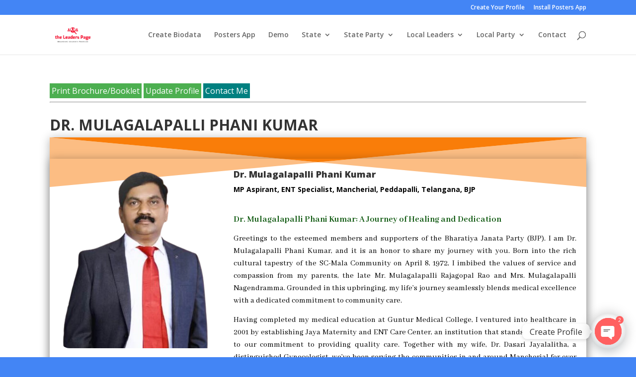

--- FILE ---
content_type: text/html; charset=UTF-8
request_url: https://theleaderspage.com/dr-mulagalapalli-phani-kumar/
body_size: 50003
content:
<!DOCTYPE html>
<html dir="ltr" lang="en-US" prefix="og: https://ogp.me/ns#">
<head>
	<meta charset="UTF-8" />
<meta http-equiv="X-UA-Compatible" content="IE=edge">
	<link rel="pingback" href="https://theleaderspage.com/xmlrpc.php" />

	<script type="text/javascript">
		document.documentElement.className = 'js';
	</script>

	<title>Dr. Mulagalapalli Phani Kumar | Dr. Phani Kumar | ENT Specialist | BJP Peddapalli MP Aspirant | BJP | Peddapalli| Mancherial| Telangana MP Aspirant | the Leaders Page</title><link rel="preload" as="style" href="https://fonts.googleapis.com/css?family=Open%20Sans%3A300italic%2C400italic%2C600italic%2C700italic%2C800italic%2C400%2C300%2C600%2C700%2C800%7CAbhaya%20Libre%3Aregular%2C500%2C600%2C700%2C800%7CAllura%3Aregular%7CAbril%20Fatface%3Aregular%7CAdamina%3Aregular%7CAclonica%3Aregular&#038;subset=cyrillic%2Ccyrillic-ext%2Cgreek%2Cgreek-ext%2Chebrew%2Clatin%2Clatin-ext%2Cvietnamese,latin%2Clatin-ext%2Csinhala%2Cvietnamese&#038;display=swap" /><link rel="stylesheet" href="https://fonts.googleapis.com/css?family=Open%20Sans%3A300italic%2C400italic%2C600italic%2C700italic%2C800italic%2C400%2C300%2C600%2C700%2C800%7CAbhaya%20Libre%3Aregular%2C500%2C600%2C700%2C800%7CAllura%3Aregular%7CAbril%20Fatface%3Aregular%7CAdamina%3Aregular%7CAclonica%3Aregular&#038;subset=cyrillic%2Ccyrillic-ext%2Cgreek%2Cgreek-ext%2Chebrew%2Clatin%2Clatin-ext%2Cvietnamese,latin%2Clatin-ext%2Csinhala%2Cvietnamese&#038;display=swap" media="print" onload="this.media='all'" /><noscript><link rel="stylesheet" href="https://fonts.googleapis.com/css?family=Open%20Sans%3A300italic%2C400italic%2C600italic%2C700italic%2C800italic%2C400%2C300%2C600%2C700%2C800%7CAbhaya%20Libre%3Aregular%2C500%2C600%2C700%2C800%7CAllura%3Aregular%7CAbril%20Fatface%3Aregular%7CAdamina%3Aregular%7CAclonica%3Aregular&#038;subset=cyrillic%2Ccyrillic-ext%2Cgreek%2Cgreek-ext%2Chebrew%2Clatin%2Clatin-ext%2Cvietnamese,latin%2Clatin-ext%2Csinhala%2Cvietnamese&#038;display=swap" /></noscript><link rel="preload" as="style" href="https://fonts.googleapis.com/css2?family=Sree+Krushnadevaraya&#038;family=Mandali&#038;display=swap" /><link rel="stylesheet" href="https://fonts.googleapis.com/css2?family=Sree+Krushnadevaraya&#038;family=Mandali&#038;display=swap" media="print" onload="this.media='all'" /><noscript><link rel="stylesheet" href="https://fonts.googleapis.com/css2?family=Sree+Krushnadevaraya&#038;family=Mandali&#038;display=swap" /></noscript><link rel="preload" as="image" href="https://theleaderspage.com/wp-content/uploads/2024/02/Dr._Mulagalapalli_Phani_Kumar-removebg-preview.png" imagesrcset="https://theleaderspage.com/wp-content/uploads/2024/02/Dr._Mulagalapalli_Phani_Kumar-removebg-preview.png 393w, https://theleaderspage.com/wp-content/uploads/2024/02/Dr._Mulagalapalli_Phani_Kumar-removebg-preview-266x300.png 266w, https://theleaderspage.com/wp-content/uploads/2024/02/Dr._Mulagalapalli_Phani_Kumar-removebg-preview-319x360.png 319w" imagesizes="(max-width: 393px) 100vw, 393px" fetchpriority="high">

		<!-- All in One SEO Pro 4.6.5 - aioseo.com -->
		<meta name="description" content="Dr. Mulagalapalli Phani Kumar, a distinguished Indian politician and prospective Member of Parliament (MP) representing the BJP Party, hails from Mancherial in Telangana. Alongside his political endeavors, he is widely recognized as a respected ENT specialist in Mancherial." />
		<meta name="robots" content="max-image-preview:large" />
		<meta name="google-site-verification" content="EH-lbgHSfa9q1-fB-VbMoBMM3eDhEjLxhKd35CVPiLk" />
		<meta name="msvalidate.01" content="0B8D27D4552054832C61CA027924DA86" />
		<meta name="yandex-verification" content="8b7ad388e475b5a4" />
		<meta name="keywords" content="bjp,dr. mulagalapalli phani kumar,ent specialist,mancherial,mp aspirant,peddapalli,president,secretary,telangana,theleaderspage,ent specialist ﻿" />
		<link rel="canonical" href="https://theleaderspage.com/dr-mulagalapalli-phani-kumar/" />
		<meta name="generator" content="All in One SEO Pro (AIOSEO) 4.6.5" />
		<meta property="og:locale" content="en_US" />
		<meta property="og:site_name" content="the Leaders Page | Branding Leader&#039;s Profiles | Political Biodata" />
		<meta property="og:type" content="article" />
		<meta property="og:title" content="Dr. Mulagalapalli Phani Kumar | Dr. Phani Kumar | ENT Specialist | BJP Peddapalli MP Aspirant | BJP | Peddapalli| Mancherial| Telangana MP Aspirant | the Leaders Page" />
		<meta property="og:description" content="Dr. Mulagalapalli Phani Kumar, a distinguished Indian politician and prospective Member of Parliament (MP) representing the BJP Party, hails from Mancherial in Telangana. Alongside his political endeavors, he is widely recognized as a respected ENT specialist in Mancherial." />
		<meta property="og:url" content="https://theleaderspage.com/dr-mulagalapalli-phani-kumar/" />
		<meta property="og:image" content="https://theleaderspage.com/wp-content/uploads/2024/02/Dr._Mulagalapalli_Phani_Kumar-removebg-preview.png" />
		<meta property="og:image:secure_url" content="https://theleaderspage.com/wp-content/uploads/2024/02/Dr._Mulagalapalli_Phani_Kumar-removebg-preview.png" />
		<meta property="og:image:width" content="393" />
		<meta property="og:image:height" content="443" />
		<meta property="article:published_time" content="2024-02-27T08:01:51+00:00" />
		<meta property="article:modified_time" content="2024-09-11T04:22:04+00:00" />
		<meta property="article:publisher" content="https://www.facebook.com/theLeadersPage" />
		<meta name="twitter:card" content="summary_large_image" />
		<meta name="twitter:site" content="@LeadersPage" />
		<meta name="twitter:title" content="Dr. Mulagalapalli Phani Kumar | Dr. Phani Kumar | ENT Specialist | BJP Peddapalli MP Aspirant | BJP | Peddapalli| Mancherial| Telangana MP Aspirant | the Leaders Page" />
		<meta name="twitter:description" content="Dr. Mulagalapalli Phani Kumar, a distinguished Indian politician and prospective Member of Parliament (MP) representing the BJP Party, hails from Mancherial in Telangana. Alongside his political endeavors, he is widely recognized as a respected ENT specialist in Mancherial." />
		<meta name="twitter:creator" content="@LeadersPage" />
		<meta name="twitter:image" content="https://theleaderspage.com/wp-content/uploads/2024/02/Dr._Mulagalapalli_Phani_Kumar-removebg-preview.png" />
		<script type="application/ld+json" class="aioseo-schema">
			{"@context":"https:\/\/schema.org","@graph":[{"@type":"BlogPosting","@id":"https:\/\/theleaderspage.com\/dr-mulagalapalli-phani-kumar\/#blogposting","name":"Dr. Mulagalapalli Phani Kumar | Dr. Phani Kumar | ENT Specialist | BJP Peddapalli MP Aspirant | BJP | Peddapalli| Mancherial| Telangana MP Aspirant | the Leaders Page","headline":"Dr. Mulagalapalli Phani Kumar","author":{"@id":"https:\/\/theleaderspage.com\/author\/bramya\/#author"},"publisher":{"@id":"https:\/\/theleaderspage.com\/#organization"},"image":{"@type":"ImageObject","url":"https:\/\/theleaderspage.com\/wp-content\/uploads\/2024\/02\/Dr._Mulagalapalli_Phani_Kumar-removebg-preview.png","width":393,"height":443,"caption":" | the Leaders Page"},"datePublished":"2024-02-27T13:31:51+05:30","dateModified":"2024-09-11T09:52:04+05:30","inLanguage":"en-US","mainEntityOfPage":{"@id":"https:\/\/theleaderspage.com\/dr-mulagalapalli-phani-kumar\/#webpage"},"isPartOf":{"@id":"https:\/\/theleaderspage.com\/dr-mulagalapalli-phani-kumar\/#webpage"},"articleSection":"BJP, ENT Specialist \ufeff, Mancherial, MP Aspirant, Peddapalli, Telangana, BJP, Dr. Mulagalapalli Phani Kumar, ENT Specialist, Mancherial, MP Aspirant, peddapalli, President, Secretary, Telangana, theLeaderspage"},{"@type":"BreadcrumbList","@id":"https:\/\/theleaderspage.com\/dr-mulagalapalli-phani-kumar\/#breadcrumblist","itemListElement":[{"@type":"ListItem","@id":"https:\/\/theleaderspage.com\/#listItem","position":1,"name":"Home","item":"https:\/\/theleaderspage.com\/","nextItem":"https:\/\/theleaderspage.com\/dr-mulagalapalli-phani-kumar\/#listItem"},{"@type":"ListItem","@id":"https:\/\/theleaderspage.com\/dr-mulagalapalli-phani-kumar\/#listItem","position":2,"name":"Dr. Mulagalapalli Phani Kumar","previousItem":"https:\/\/theleaderspage.com\/#listItem"}]},{"@type":"Organization","@id":"https:\/\/theleaderspage.com\/#organization","name":"the Leaders Page | Aridnik Cloud Solutions","description":"Branding Leader's Profiles | Political Biodata","url":"https:\/\/theleaderspage.com\/","telephone":"+919148587494","logo":{"@type":"ImageObject","url":"https:\/\/theleaderspage.com\/favicon.png","@id":"https:\/\/theleaderspage.com\/dr-mulagalapalli-phani-kumar\/#organizationLogo"},"image":{"@id":"https:\/\/theleaderspage.com\/dr-mulagalapalli-phani-kumar\/#organizationLogo"},"sameAs":["https:\/\/www.facebook.com\/theLeadersPage","https:\/\/twitter.com\/LeadersPage","https:\/\/instagram.com\/the_leaders_page","https:\/\/www.pinterest.com\/theleaderspage","https:\/\/www.youtube.com\/channel\/UClxtEAVktljbXnsVkDYDqFg","https:\/\/in.linkedin.com\/company\/aridnik-cloud-solutions"]},{"@type":"Person","@id":"https:\/\/theleaderspage.com\/author\/bramya\/#author","url":"https:\/\/theleaderspage.com\/author\/bramya\/","name":"Ramya Beesu","image":{"@type":"ImageObject","@id":"https:\/\/theleaderspage.com\/dr-mulagalapalli-phani-kumar\/#authorImage","url":"https:\/\/secure.gravatar.com\/avatar\/d9a5ff5186d7ff905b142ca4ab1cbfd5?s=96&d=mm&r=g","width":96,"height":96,"caption":"Ramya Beesu"}},{"@type":"WebPage","@id":"https:\/\/theleaderspage.com\/dr-mulagalapalli-phani-kumar\/#webpage","url":"https:\/\/theleaderspage.com\/dr-mulagalapalli-phani-kumar\/","name":"Dr. Mulagalapalli Phani Kumar | Dr. Phani Kumar | ENT Specialist | BJP Peddapalli MP Aspirant | BJP | Peddapalli| Mancherial| Telangana MP Aspirant | the Leaders Page","description":"Dr. Mulagalapalli Phani Kumar, a distinguished Indian politician and prospective Member of Parliament (MP) representing the BJP Party, hails from Mancherial in Telangana. Alongside his political endeavors, he is widely recognized as a respected ENT specialist in Mancherial.","inLanguage":"en-US","isPartOf":{"@id":"https:\/\/theleaderspage.com\/#website"},"breadcrumb":{"@id":"https:\/\/theleaderspage.com\/dr-mulagalapalli-phani-kumar\/#breadcrumblist"},"author":{"@id":"https:\/\/theleaderspage.com\/author\/bramya\/#author"},"creator":{"@id":"https:\/\/theleaderspage.com\/author\/bramya\/#author"},"image":{"@type":"ImageObject","url":"https:\/\/theleaderspage.com\/wp-content\/uploads\/2024\/02\/Dr._Mulagalapalli_Phani_Kumar-removebg-preview.png","@id":"https:\/\/theleaderspage.com\/dr-mulagalapalli-phani-kumar\/#mainImage","width":393,"height":443,"caption":" | the Leaders Page"},"primaryImageOfPage":{"@id":"https:\/\/theleaderspage.com\/dr-mulagalapalli-phani-kumar\/#mainImage"},"datePublished":"2024-02-27T13:31:51+05:30","dateModified":"2024-09-11T09:52:04+05:30"},{"@type":"WebSite","@id":"https:\/\/theleaderspage.com\/#website","url":"https:\/\/theleaderspage.com\/","name":"the Leaders Page","alternateName":"theleaderspage","description":"Branding Leader's Profiles | Political Biodata","inLanguage":"en-US","publisher":{"@id":"https:\/\/theleaderspage.com\/#organization"}}]}
		</script>
		<!-- All in One SEO Pro -->

<link rel='dns-prefetch' href='//cdnjs.cloudflare.com' />
<link rel='dns-prefetch' href='//fonts.googleapis.com' />
<link rel='dns-prefetch' href='//platform.twitter.com' />
<link rel='dns-prefetch' href='//i.ytimg.com' />
<link rel='dns-prefetch' href='//fonts.gstatic.com' />
<link rel='dns-prefetch' href='//pbs.twimg.com' />
<link rel='dns-prefetch' href='//www.youtube.com' />
<link rel='dns-prefetch' href='//jnn-pa.googleapis.com' />
<link href='https://fonts.gstatic.com' crossorigin rel='preconnect' />
<link rel="alternate" type="application/rss+xml" title="the Leaders Page &raquo; Feed" href="https://theleaderspage.com/feed/" />
<link rel="alternate" type="application/rss+xml" title="the Leaders Page &raquo; Comments Feed" href="https://theleaderspage.com/comments/feed/" />
<meta content="Divi v.4.21.0" name="generator"/><style id='wp-emoji-styles-inline-css' type='text/css'>

	img.wp-smiley, img.emoji {
		display: inline !important;
		border: none !important;
		box-shadow: none !important;
		height: 1em !important;
		width: 1em !important;
		margin: 0 0.07em !important;
		vertical-align: -0.1em !important;
		background: none !important;
		padding: 0 !important;
	}
</style>
<link rel='stylesheet' id='wp-block-library-css' href='https://theleaderspage.com/wp-includes/css/dist/block-library/style.min.css?ver=6.5.7' type='text/css' media='all' />
<style id='wp-block-library-theme-inline-css' type='text/css'>
.wp-block-audio figcaption{color:#555;font-size:13px;text-align:center}.is-dark-theme .wp-block-audio figcaption{color:#ffffffa6}.wp-block-audio{margin:0 0 1em}.wp-block-code{border:1px solid #ccc;border-radius:4px;font-family:Menlo,Consolas,monaco,monospace;padding:.8em 1em}.wp-block-embed figcaption{color:#555;font-size:13px;text-align:center}.is-dark-theme .wp-block-embed figcaption{color:#ffffffa6}.wp-block-embed{margin:0 0 1em}.blocks-gallery-caption{color:#555;font-size:13px;text-align:center}.is-dark-theme .blocks-gallery-caption{color:#ffffffa6}.wp-block-image figcaption{color:#555;font-size:13px;text-align:center}.is-dark-theme .wp-block-image figcaption{color:#ffffffa6}.wp-block-image{margin:0 0 1em}.wp-block-pullquote{border-bottom:4px solid;border-top:4px solid;color:currentColor;margin-bottom:1.75em}.wp-block-pullquote cite,.wp-block-pullquote footer,.wp-block-pullquote__citation{color:currentColor;font-size:.8125em;font-style:normal;text-transform:uppercase}.wp-block-quote{border-left:.25em solid;margin:0 0 1.75em;padding-left:1em}.wp-block-quote cite,.wp-block-quote footer{color:currentColor;font-size:.8125em;font-style:normal;position:relative}.wp-block-quote.has-text-align-right{border-left:none;border-right:.25em solid;padding-left:0;padding-right:1em}.wp-block-quote.has-text-align-center{border:none;padding-left:0}.wp-block-quote.is-large,.wp-block-quote.is-style-large,.wp-block-quote.is-style-plain{border:none}.wp-block-search .wp-block-search__label{font-weight:700}.wp-block-search__button{border:1px solid #ccc;padding:.375em .625em}:where(.wp-block-group.has-background){padding:1.25em 2.375em}.wp-block-separator.has-css-opacity{opacity:.4}.wp-block-separator{border:none;border-bottom:2px solid;margin-left:auto;margin-right:auto}.wp-block-separator.has-alpha-channel-opacity{opacity:1}.wp-block-separator:not(.is-style-wide):not(.is-style-dots){width:100px}.wp-block-separator.has-background:not(.is-style-dots){border-bottom:none;height:1px}.wp-block-separator.has-background:not(.is-style-wide):not(.is-style-dots){height:2px}.wp-block-table{margin:0 0 1em}.wp-block-table td,.wp-block-table th{word-break:normal}.wp-block-table figcaption{color:#555;font-size:13px;text-align:center}.is-dark-theme .wp-block-table figcaption{color:#ffffffa6}.wp-block-video figcaption{color:#555;font-size:13px;text-align:center}.is-dark-theme .wp-block-video figcaption{color:#ffffffa6}.wp-block-video{margin:0 0 1em}.wp-block-template-part.has-background{margin-bottom:0;margin-top:0;padding:1.25em 2.375em}
</style>
<style id='global-styles-inline-css' type='text/css'>
body{--wp--preset--color--black: #000000;--wp--preset--color--cyan-bluish-gray: #abb8c3;--wp--preset--color--white: #ffffff;--wp--preset--color--pale-pink: #f78da7;--wp--preset--color--vivid-red: #cf2e2e;--wp--preset--color--luminous-vivid-orange: #ff6900;--wp--preset--color--luminous-vivid-amber: #fcb900;--wp--preset--color--light-green-cyan: #7bdcb5;--wp--preset--color--vivid-green-cyan: #00d084;--wp--preset--color--pale-cyan-blue: #8ed1fc;--wp--preset--color--vivid-cyan-blue: #0693e3;--wp--preset--color--vivid-purple: #9b51e0;--wp--preset--gradient--vivid-cyan-blue-to-vivid-purple: linear-gradient(135deg,rgba(6,147,227,1) 0%,rgb(155,81,224) 100%);--wp--preset--gradient--light-green-cyan-to-vivid-green-cyan: linear-gradient(135deg,rgb(122,220,180) 0%,rgb(0,208,130) 100%);--wp--preset--gradient--luminous-vivid-amber-to-luminous-vivid-orange: linear-gradient(135deg,rgba(252,185,0,1) 0%,rgba(255,105,0,1) 100%);--wp--preset--gradient--luminous-vivid-orange-to-vivid-red: linear-gradient(135deg,rgba(255,105,0,1) 0%,rgb(207,46,46) 100%);--wp--preset--gradient--very-light-gray-to-cyan-bluish-gray: linear-gradient(135deg,rgb(238,238,238) 0%,rgb(169,184,195) 100%);--wp--preset--gradient--cool-to-warm-spectrum: linear-gradient(135deg,rgb(74,234,220) 0%,rgb(151,120,209) 20%,rgb(207,42,186) 40%,rgb(238,44,130) 60%,rgb(251,105,98) 80%,rgb(254,248,76) 100%);--wp--preset--gradient--blush-light-purple: linear-gradient(135deg,rgb(255,206,236) 0%,rgb(152,150,240) 100%);--wp--preset--gradient--blush-bordeaux: linear-gradient(135deg,rgb(254,205,165) 0%,rgb(254,45,45) 50%,rgb(107,0,62) 100%);--wp--preset--gradient--luminous-dusk: linear-gradient(135deg,rgb(255,203,112) 0%,rgb(199,81,192) 50%,rgb(65,88,208) 100%);--wp--preset--gradient--pale-ocean: linear-gradient(135deg,rgb(255,245,203) 0%,rgb(182,227,212) 50%,rgb(51,167,181) 100%);--wp--preset--gradient--electric-grass: linear-gradient(135deg,rgb(202,248,128) 0%,rgb(113,206,126) 100%);--wp--preset--gradient--midnight: linear-gradient(135deg,rgb(2,3,129) 0%,rgb(40,116,252) 100%);--wp--preset--font-size--small: 13px;--wp--preset--font-size--medium: 20px;--wp--preset--font-size--large: 36px;--wp--preset--font-size--x-large: 42px;--wp--preset--spacing--20: 0.44rem;--wp--preset--spacing--30: 0.67rem;--wp--preset--spacing--40: 1rem;--wp--preset--spacing--50: 1.5rem;--wp--preset--spacing--60: 2.25rem;--wp--preset--spacing--70: 3.38rem;--wp--preset--spacing--80: 5.06rem;--wp--preset--shadow--natural: 6px 6px 9px rgba(0, 0, 0, 0.2);--wp--preset--shadow--deep: 12px 12px 50px rgba(0, 0, 0, 0.4);--wp--preset--shadow--sharp: 6px 6px 0px rgba(0, 0, 0, 0.2);--wp--preset--shadow--outlined: 6px 6px 0px -3px rgba(255, 255, 255, 1), 6px 6px rgba(0, 0, 0, 1);--wp--preset--shadow--crisp: 6px 6px 0px rgba(0, 0, 0, 1);}body { margin: 0;--wp--style--global--content-size: 823px;--wp--style--global--wide-size: 1080px; }.wp-site-blocks > .alignleft { float: left; margin-right: 2em; }.wp-site-blocks > .alignright { float: right; margin-left: 2em; }.wp-site-blocks > .aligncenter { justify-content: center; margin-left: auto; margin-right: auto; }:where(.is-layout-flex){gap: 0.5em;}:where(.is-layout-grid){gap: 0.5em;}body .is-layout-flow > .alignleft{float: left;margin-inline-start: 0;margin-inline-end: 2em;}body .is-layout-flow > .alignright{float: right;margin-inline-start: 2em;margin-inline-end: 0;}body .is-layout-flow > .aligncenter{margin-left: auto !important;margin-right: auto !important;}body .is-layout-constrained > .alignleft{float: left;margin-inline-start: 0;margin-inline-end: 2em;}body .is-layout-constrained > .alignright{float: right;margin-inline-start: 2em;margin-inline-end: 0;}body .is-layout-constrained > .aligncenter{margin-left: auto !important;margin-right: auto !important;}body .is-layout-constrained > :where(:not(.alignleft):not(.alignright):not(.alignfull)){max-width: var(--wp--style--global--content-size);margin-left: auto !important;margin-right: auto !important;}body .is-layout-constrained > .alignwide{max-width: var(--wp--style--global--wide-size);}body .is-layout-flex{display: flex;}body .is-layout-flex{flex-wrap: wrap;align-items: center;}body .is-layout-flex > *{margin: 0;}body .is-layout-grid{display: grid;}body .is-layout-grid > *{margin: 0;}body{padding-top: 0px;padding-right: 0px;padding-bottom: 0px;padding-left: 0px;}a:where(:not(.wp-element-button)){text-decoration: underline;}.wp-element-button, .wp-block-button__link{background-color: #32373c;border-width: 0;color: #fff;font-family: inherit;font-size: inherit;line-height: inherit;padding: calc(0.667em + 2px) calc(1.333em + 2px);text-decoration: none;}.has-black-color{color: var(--wp--preset--color--black) !important;}.has-cyan-bluish-gray-color{color: var(--wp--preset--color--cyan-bluish-gray) !important;}.has-white-color{color: var(--wp--preset--color--white) !important;}.has-pale-pink-color{color: var(--wp--preset--color--pale-pink) !important;}.has-vivid-red-color{color: var(--wp--preset--color--vivid-red) !important;}.has-luminous-vivid-orange-color{color: var(--wp--preset--color--luminous-vivid-orange) !important;}.has-luminous-vivid-amber-color{color: var(--wp--preset--color--luminous-vivid-amber) !important;}.has-light-green-cyan-color{color: var(--wp--preset--color--light-green-cyan) !important;}.has-vivid-green-cyan-color{color: var(--wp--preset--color--vivid-green-cyan) !important;}.has-pale-cyan-blue-color{color: var(--wp--preset--color--pale-cyan-blue) !important;}.has-vivid-cyan-blue-color{color: var(--wp--preset--color--vivid-cyan-blue) !important;}.has-vivid-purple-color{color: var(--wp--preset--color--vivid-purple) !important;}.has-black-background-color{background-color: var(--wp--preset--color--black) !important;}.has-cyan-bluish-gray-background-color{background-color: var(--wp--preset--color--cyan-bluish-gray) !important;}.has-white-background-color{background-color: var(--wp--preset--color--white) !important;}.has-pale-pink-background-color{background-color: var(--wp--preset--color--pale-pink) !important;}.has-vivid-red-background-color{background-color: var(--wp--preset--color--vivid-red) !important;}.has-luminous-vivid-orange-background-color{background-color: var(--wp--preset--color--luminous-vivid-orange) !important;}.has-luminous-vivid-amber-background-color{background-color: var(--wp--preset--color--luminous-vivid-amber) !important;}.has-light-green-cyan-background-color{background-color: var(--wp--preset--color--light-green-cyan) !important;}.has-vivid-green-cyan-background-color{background-color: var(--wp--preset--color--vivid-green-cyan) !important;}.has-pale-cyan-blue-background-color{background-color: var(--wp--preset--color--pale-cyan-blue) !important;}.has-vivid-cyan-blue-background-color{background-color: var(--wp--preset--color--vivid-cyan-blue) !important;}.has-vivid-purple-background-color{background-color: var(--wp--preset--color--vivid-purple) !important;}.has-black-border-color{border-color: var(--wp--preset--color--black) !important;}.has-cyan-bluish-gray-border-color{border-color: var(--wp--preset--color--cyan-bluish-gray) !important;}.has-white-border-color{border-color: var(--wp--preset--color--white) !important;}.has-pale-pink-border-color{border-color: var(--wp--preset--color--pale-pink) !important;}.has-vivid-red-border-color{border-color: var(--wp--preset--color--vivid-red) !important;}.has-luminous-vivid-orange-border-color{border-color: var(--wp--preset--color--luminous-vivid-orange) !important;}.has-luminous-vivid-amber-border-color{border-color: var(--wp--preset--color--luminous-vivid-amber) !important;}.has-light-green-cyan-border-color{border-color: var(--wp--preset--color--light-green-cyan) !important;}.has-vivid-green-cyan-border-color{border-color: var(--wp--preset--color--vivid-green-cyan) !important;}.has-pale-cyan-blue-border-color{border-color: var(--wp--preset--color--pale-cyan-blue) !important;}.has-vivid-cyan-blue-border-color{border-color: var(--wp--preset--color--vivid-cyan-blue) !important;}.has-vivid-purple-border-color{border-color: var(--wp--preset--color--vivid-purple) !important;}.has-vivid-cyan-blue-to-vivid-purple-gradient-background{background: var(--wp--preset--gradient--vivid-cyan-blue-to-vivid-purple) !important;}.has-light-green-cyan-to-vivid-green-cyan-gradient-background{background: var(--wp--preset--gradient--light-green-cyan-to-vivid-green-cyan) !important;}.has-luminous-vivid-amber-to-luminous-vivid-orange-gradient-background{background: var(--wp--preset--gradient--luminous-vivid-amber-to-luminous-vivid-orange) !important;}.has-luminous-vivid-orange-to-vivid-red-gradient-background{background: var(--wp--preset--gradient--luminous-vivid-orange-to-vivid-red) !important;}.has-very-light-gray-to-cyan-bluish-gray-gradient-background{background: var(--wp--preset--gradient--very-light-gray-to-cyan-bluish-gray) !important;}.has-cool-to-warm-spectrum-gradient-background{background: var(--wp--preset--gradient--cool-to-warm-spectrum) !important;}.has-blush-light-purple-gradient-background{background: var(--wp--preset--gradient--blush-light-purple) !important;}.has-blush-bordeaux-gradient-background{background: var(--wp--preset--gradient--blush-bordeaux) !important;}.has-luminous-dusk-gradient-background{background: var(--wp--preset--gradient--luminous-dusk) !important;}.has-pale-ocean-gradient-background{background: var(--wp--preset--gradient--pale-ocean) !important;}.has-electric-grass-gradient-background{background: var(--wp--preset--gradient--electric-grass) !important;}.has-midnight-gradient-background{background: var(--wp--preset--gradient--midnight) !important;}.has-small-font-size{font-size: var(--wp--preset--font-size--small) !important;}.has-medium-font-size{font-size: var(--wp--preset--font-size--medium) !important;}.has-large-font-size{font-size: var(--wp--preset--font-size--large) !important;}.has-x-large-font-size{font-size: var(--wp--preset--font-size--x-large) !important;}
.wp-block-navigation a:where(:not(.wp-element-button)){color: inherit;}
:where(.wp-block-post-template.is-layout-flex){gap: 1.25em;}:where(.wp-block-post-template.is-layout-grid){gap: 1.25em;}
:where(.wp-block-columns.is-layout-flex){gap: 2em;}:where(.wp-block-columns.is-layout-grid){gap: 2em;}
.wp-block-pullquote{font-size: 1.5em;line-height: 1.6;}
</style>
<link rel='stylesheet' id='chaty-css-css' href='https://theleaderspage.com/wp-content/plugins/chaty-pro/css/chaty-front.min.css?ver=3.2.61709790347' type='text/css' media='all' />
<link rel='stylesheet' id='font-awesome-css-css' href='https://cdnjs.cloudflare.com/ajax/libs/font-awesome/5.12.0/css/all.min.css?ver=3.2.6' type='text/css' media='all' />
<link rel='stylesheet' id='bck-core-css' href='https://theleaderspage.com/wp-content/plugins/brain-conkit/public/css/core.min.css?ver=2.4.16' type='text/css' media='all' />

<style id='divi-style-inline-inline-css' type='text/css'>
/*!
Theme Name: Divi
Theme URI: http://www.elegantthemes.com/gallery/divi/
Version: 4.21.0
Description: Smart. Flexible. Beautiful. Divi is the most powerful theme in our collection.
Author: Elegant Themes
Author URI: http://www.elegantthemes.com
License: GNU General Public License v2
License URI: http://www.gnu.org/licenses/gpl-2.0.html
*/

a,abbr,acronym,address,applet,b,big,blockquote,body,center,cite,code,dd,del,dfn,div,dl,dt,em,fieldset,font,form,h1,h2,h3,h4,h5,h6,html,i,iframe,img,ins,kbd,label,legend,li,object,ol,p,pre,q,s,samp,small,span,strike,strong,sub,sup,tt,u,ul,var{margin:0;padding:0;border:0;outline:0;font-size:100%;-ms-text-size-adjust:100%;-webkit-text-size-adjust:100%;vertical-align:baseline;background:transparent}body{line-height:1}ol,ul{list-style:none}blockquote,q{quotes:none}blockquote:after,blockquote:before,q:after,q:before{content:"";content:none}blockquote{margin:20px 0 30px;border-left:5px solid;padding-left:20px}:focus{outline:0}del{text-decoration:line-through}pre{overflow:auto;padding:10px}figure{margin:0}table{border-collapse:collapse;border-spacing:0}article,aside,footer,header,hgroup,nav,section{display:block}body{font-family:Open Sans,Arial,sans-serif;font-size:14px;color:#666;background-color:#fff;line-height:1.7em;font-weight:500;-webkit-font-smoothing:antialiased;-moz-osx-font-smoothing:grayscale}body.page-template-page-template-blank-php #page-container{padding-top:0!important}body.et_cover_background{background-size:cover!important;background-position:top!important;background-repeat:no-repeat!important;background-attachment:fixed}a{color:#2ea3f2}a,a:hover{text-decoration:none}p{padding-bottom:1em}p:not(.has-background):last-of-type{padding-bottom:0}p.et_normal_padding{padding-bottom:1em}strong{font-weight:700}cite,em,i{font-style:italic}code,pre{font-family:Courier New,monospace;margin-bottom:10px}ins{text-decoration:none}sub,sup{height:0;line-height:1;position:relative;vertical-align:baseline}sup{bottom:.8em}sub{top:.3em}dl{margin:0 0 1.5em}dl dt{font-weight:700}dd{margin-left:1.5em}blockquote p{padding-bottom:0}embed,iframe,object,video{max-width:100%}h1,h2,h3,h4,h5,h6{color:#333;padding-bottom:10px;line-height:1em;font-weight:500}h1 a,h2 a,h3 a,h4 a,h5 a,h6 a{color:inherit}h1{font-size:30px}h2{font-size:26px}h3{font-size:22px}h4{font-size:18px}h5{font-size:16px}h6{font-size:14px}input{-webkit-appearance:none}input[type=checkbox]{-webkit-appearance:checkbox}input[type=radio]{-webkit-appearance:radio}input.text,input.title,input[type=email],input[type=password],input[type=tel],input[type=text],select,textarea{background-color:#fff;border:1px solid #bbb;padding:2px;color:#4e4e4e}input.text:focus,input.title:focus,input[type=text]:focus,select:focus,textarea:focus{border-color:#2d3940;color:#3e3e3e}input.text,input.title,input[type=text],select,textarea{margin:0}textarea{padding:4px}button,input,select,textarea{font-family:inherit}img{max-width:100%;height:auto}.clear{clear:both}br.clear{margin:0;padding:0}.pagination{clear:both}#et_search_icon:hover,.et-social-icon a:hover,.et_password_protected_form .et_submit_button,.form-submit .et_pb_buttontton.alt.disabled,.nav-single a,.posted_in a{color:#2ea3f2}.et-search-form,blockquote{border-color:#2ea3f2}#main-content{background-color:#fff}.container{width:80%;max-width:1080px;margin:auto;position:relative}body:not(.et-tb) #main-content .container,body:not(.et-tb-has-header) #main-content .container{padding-top:58px}.et_full_width_page #main-content .container:before{display:none}.main_title{margin-bottom:20px}.et_password_protected_form .et_submit_button:hover,.form-submit .et_pb_button:hover{background:rgba(0,0,0,.05)}.et_button_icon_visible .et_pb_button{padding-right:2em;padding-left:.7em}.et_button_icon_visible .et_pb_button:after{opacity:1;margin-left:0}.et_button_left .et_pb_button:hover:after{left:.15em}.et_button_left .et_pb_button:after{margin-left:0;left:1em}.et_button_icon_visible.et_button_left .et_pb_button,.et_button_left .et_pb_button:hover,.et_button_left .et_pb_module .et_pb_button:hover{padding-left:2em;padding-right:.7em}.et_button_icon_visible.et_button_left .et_pb_button:after,.et_button_left .et_pb_button:hover:after{left:.15em}.et_password_protected_form .et_submit_button:hover,.form-submit .et_pb_button:hover{padding:.3em 1em}.et_button_no_icon .et_pb_button:after{display:none}.et_button_no_icon.et_button_icon_visible.et_button_left .et_pb_button,.et_button_no_icon.et_button_left .et_pb_button:hover,.et_button_no_icon .et_pb_button,.et_button_no_icon .et_pb_button:hover{padding:.3em 1em!important}.et_button_custom_icon .et_pb_button:after{line-height:1.7em}.et_button_custom_icon.et_button_icon_visible .et_pb_button:after,.et_button_custom_icon .et_pb_button:hover:after{margin-left:.3em}#left-area .post_format-post-format-gallery .wp-block-gallery:first-of-type{padding:0;margin-bottom:-16px}.entry-content table:not(.variations){border:1px solid #eee;margin:0 0 15px;text-align:left;width:100%}.entry-content thead th,.entry-content tr th{color:#555;font-weight:700;padding:9px 24px}.entry-content tr td{border-top:1px solid #eee;padding:6px 24px}#left-area ul,.entry-content ul,.et-l--body ul,.et-l--footer ul,.et-l--header ul{list-style-type:disc;padding:0 0 23px 1em;line-height:26px}#left-area ol,.entry-content ol,.et-l--body ol,.et-l--footer ol,.et-l--header ol{list-style-type:decimal;list-style-position:inside;padding:0 0 23px;line-height:26px}#left-area ul li ul,.entry-content ul li ol{padding:2px 0 2px 20px}#left-area ol li ul,.entry-content ol li ol,.et-l--body ol li ol,.et-l--footer ol li ol,.et-l--header ol li ol{padding:2px 0 2px 35px}#left-area ul.wp-block-gallery{display:-webkit-box;display:-ms-flexbox;display:flex;-ms-flex-wrap:wrap;flex-wrap:wrap;list-style-type:none;padding:0}#left-area ul.products{padding:0!important;line-height:1.7!important;list-style:none!important}.gallery-item a{display:block}.gallery-caption,.gallery-item a{width:90%}#wpadminbar{z-index:100001}#left-area .post-meta{font-size:14px;padding-bottom:15px}#left-area .post-meta a{text-decoration:none;color:#666}#left-area .et_featured_image{padding-bottom:7px}.single .post{padding-bottom:25px}body.single .et_audio_content{margin-bottom:-6px}.nav-single a{text-decoration:none;color:#2ea3f2;font-size:14px;font-weight:400}.nav-previous{float:left}.nav-next{float:right}.et_password_protected_form p input{background-color:#eee;border:none!important;width:100%!important;border-radius:0!important;font-size:14px;color:#999!important;padding:16px!important;-webkit-box-sizing:border-box;box-sizing:border-box}.et_password_protected_form label{display:none}.et_password_protected_form .et_submit_button{font-family:inherit;display:block;float:right;margin:8px auto 0;cursor:pointer}.post-password-required p.nocomments.container{max-width:100%}.post-password-required p.nocomments.container:before{display:none}.aligncenter,div.post .new-post .aligncenter{display:block;margin-left:auto;margin-right:auto}.wp-caption{border:1px solid #ddd;text-align:center;background-color:#f3f3f3;margin-bottom:10px;max-width:96%;padding:8px}.wp-caption.alignleft{margin:0 30px 20px 0}.wp-caption.alignright{margin:0 0 20px 30px}.wp-caption img{margin:0;padding:0;border:0}.wp-caption p.wp-caption-text{font-size:12px;padding:0 4px 5px;margin:0}.alignright{float:right}.alignleft{float:left}img.alignleft{display:inline;float:left;margin-right:15px}img.alignright{display:inline;float:right;margin-left:15px}.page.et_pb_pagebuilder_layout #main-content{background-color:transparent}body #main-content .et_builder_inner_content>h1,body #main-content .et_builder_inner_content>h2,body #main-content .et_builder_inner_content>h3,body #main-content .et_builder_inner_content>h4,body #main-content .et_builder_inner_content>h5,body #main-content .et_builder_inner_content>h6{line-height:1.4em}body #main-content .et_builder_inner_content>p{line-height:1.7em}.wp-block-pullquote{margin:20px 0 30px}.wp-block-pullquote.has-background blockquote{border-left:none}.wp-block-group.has-background{padding:1.5em 1.5em .5em}@media (min-width:981px){#left-area{width:79.125%;padding-bottom:23px}#main-content .container:before{content:"";position:absolute;top:0;height:100%;width:1px;background-color:#e2e2e2}.et_full_width_page #left-area,.et_no_sidebar #left-area{float:none;width:100%!important}.et_full_width_page #left-area{padding-bottom:0}.et_no_sidebar #main-content .container:before{display:none}}@media (max-width:980px){#page-container{padding-top:80px}.et-tb #page-container,.et-tb-has-header #page-container{padding-top:0!important}#left-area,#sidebar{width:100%!important}#main-content .container:before{display:none!important}.et_full_width_page .et_gallery_item:nth-child(4n+1){clear:none}}@media print{#page-container{padding-top:0!important}}#wp-admin-bar-et-use-visual-builder a:before{font-family:ETmodules!important;content:"\e625";font-size:30px!important;width:28px;margin-top:-3px;color:#974df3!important}#wp-admin-bar-et-use-visual-builder:hover a:before{color:#fff!important}#wp-admin-bar-et-use-visual-builder:hover a,#wp-admin-bar-et-use-visual-builder a:hover{transition:background-color .5s ease;-webkit-transition:background-color .5s ease;-moz-transition:background-color .5s ease;background-color:#7e3bd0!important;color:#fff!important}* html .clearfix,:first-child+html .clearfix{zoom:1}.iphone .et_pb_section_video_bg video::-webkit-media-controls-start-playback-button{display:none!important;-webkit-appearance:none}.et_mobile_device .et_pb_section_parallax .et_pb_parallax_css{background-attachment:scroll}.et-social-facebook a.icon:before{content:"\e093"}.et-social-twitter a.icon:before{content:"\e094"}.et-social-google-plus a.icon:before{content:"\e096"}.et-social-instagram a.icon:before{content:"\e09a"}.et-social-rss a.icon:before{content:"\e09e"}.ai1ec-single-event:after{content:" ";display:table;clear:both}.evcal_event_details .evcal_evdata_cell .eventon_details_shading_bot.eventon_details_shading_bot{z-index:3}.wp-block-divi-layout{margin-bottom:1em}*{-webkit-box-sizing:border-box;box-sizing:border-box}#et-info-email:before,#et-info-phone:before,#et_search_icon:before,.comment-reply-link:after,.et-cart-info span:before,.et-pb-arrow-next:before,.et-pb-arrow-prev:before,.et-social-icon a:before,.et_audio_container .mejs-playpause-button button:before,.et_audio_container .mejs-volume-button button:before,.et_overlay:before,.et_password_protected_form .et_submit_button:after,.et_pb_button:after,.et_pb_contact_reset:after,.et_pb_contact_submit:after,.et_pb_font_icon:before,.et_pb_newsletter_button:after,.et_pb_pricing_table_button:after,.et_pb_promo_button:after,.et_pb_testimonial:before,.et_pb_toggle_title:before,.form-submit .et_pb_button:after,.mobile_menu_bar:before,a.et_pb_more_button:after{font-family:ETmodules!important;speak:none;font-style:normal;font-weight:400;-webkit-font-feature-settings:normal;font-feature-settings:normal;font-variant:normal;text-transform:none;line-height:1;-webkit-font-smoothing:antialiased;-moz-osx-font-smoothing:grayscale;text-shadow:0 0;direction:ltr}.et-pb-icon,.et_pb_custom_button_icon.et_pb_button:after,.et_pb_login .et_pb_custom_button_icon.et_pb_button:after,.et_pb_woo_custom_button_icon .button.et_pb_custom_button_icon.et_pb_button:after,.et_pb_woo_custom_button_icon .button.et_pb_custom_button_icon.et_pb_button:hover:after{content:attr(data-icon)}.et-pb-icon{font-family:ETmodules;speak:none;font-weight:400;-webkit-font-feature-settings:normal;font-feature-settings:normal;font-variant:normal;text-transform:none;line-height:1;-webkit-font-smoothing:antialiased;font-size:96px;font-style:normal;display:inline-block;-webkit-box-sizing:border-box;box-sizing:border-box;direction:ltr}#et-ajax-saving{display:none;-webkit-transition:background .3s,-webkit-box-shadow .3s;transition:background .3s,-webkit-box-shadow .3s;transition:background .3s,box-shadow .3s;transition:background .3s,box-shadow .3s,-webkit-box-shadow .3s;-webkit-box-shadow:rgba(0,139,219,.247059) 0 0 60px;box-shadow:0 0 60px rgba(0,139,219,.247059);position:fixed;top:50%;left:50%;width:50px;height:50px;background:#fff;border-radius:50px;margin:-25px 0 0 -25px;z-index:999999;text-align:center}#et-ajax-saving img{margin:9px}.et-safe-mode-indicator,.et-safe-mode-indicator:focus,.et-safe-mode-indicator:hover{-webkit-box-shadow:0 5px 10px rgba(41,196,169,.15);box-shadow:0 5px 10px rgba(41,196,169,.15);background:#29c4a9;color:#fff;font-size:14px;font-weight:600;padding:12px;line-height:16px;border-radius:3px;position:fixed;bottom:30px;right:30px;z-index:999999;text-decoration:none;font-family:Open Sans,sans-serif;-webkit-font-smoothing:antialiased;-moz-osx-font-smoothing:grayscale}.et_pb_button{font-size:20px;font-weight:500;padding:.3em 1em;line-height:1.7em!important;background-color:transparent;background-size:cover;background-position:50%;background-repeat:no-repeat;border:2px solid;border-radius:3px;-webkit-transition-duration:.2s;transition-duration:.2s;-webkit-transition-property:all!important;transition-property:all!important}.et_pb_button,.et_pb_button_inner{position:relative}.et_pb_button:hover,.et_pb_module .et_pb_button:hover{border:2px solid transparent;padding:.3em 2em .3em .7em}.et_pb_button:hover{background-color:hsla(0,0%,100%,.2)}.et_pb_bg_layout_light.et_pb_button:hover,.et_pb_bg_layout_light .et_pb_button:hover{background-color:rgba(0,0,0,.05)}.et_pb_button:after,.et_pb_button:before{font-size:32px;line-height:1em;content:"\35";opacity:0;position:absolute;margin-left:-1em;-webkit-transition:all .2s;transition:all .2s;text-transform:none;-webkit-font-feature-settings:"kern" off;font-feature-settings:"kern" off;font-variant:none;font-style:normal;font-weight:400;text-shadow:none}.et_pb_button.et_hover_enabled:hover:after,.et_pb_button.et_pb_hovered:hover:after{-webkit-transition:none!important;transition:none!important}.et_pb_button:before{display:none}.et_pb_button:hover:after{opacity:1;margin-left:0}.et_pb_column_1_3 h1,.et_pb_column_1_4 h1,.et_pb_column_1_5 h1,.et_pb_column_1_6 h1,.et_pb_column_2_5 h1{font-size:26px}.et_pb_column_1_3 h2,.et_pb_column_1_4 h2,.et_pb_column_1_5 h2,.et_pb_column_1_6 h2,.et_pb_column_2_5 h2{font-size:23px}.et_pb_column_1_3 h3,.et_pb_column_1_4 h3,.et_pb_column_1_5 h3,.et_pb_column_1_6 h3,.et_pb_column_2_5 h3{font-size:20px}.et_pb_column_1_3 h4,.et_pb_column_1_4 h4,.et_pb_column_1_5 h4,.et_pb_column_1_6 h4,.et_pb_column_2_5 h4{font-size:18px}.et_pb_column_1_3 h5,.et_pb_column_1_4 h5,.et_pb_column_1_5 h5,.et_pb_column_1_6 h5,.et_pb_column_2_5 h5{font-size:16px}.et_pb_column_1_3 h6,.et_pb_column_1_4 h6,.et_pb_column_1_5 h6,.et_pb_column_1_6 h6,.et_pb_column_2_5 h6{font-size:15px}.et_pb_bg_layout_dark,.et_pb_bg_layout_dark h1,.et_pb_bg_layout_dark h2,.et_pb_bg_layout_dark h3,.et_pb_bg_layout_dark h4,.et_pb_bg_layout_dark h5,.et_pb_bg_layout_dark h6{color:#fff!important}.et_pb_module.et_pb_text_align_left{text-align:left}.et_pb_module.et_pb_text_align_center{text-align:center}.et_pb_module.et_pb_text_align_right{text-align:right}.et_pb_module.et_pb_text_align_justified{text-align:justify}.clearfix:after{visibility:hidden;display:block;font-size:0;content:" ";clear:both;height:0}.et_pb_bg_layout_light .et_pb_more_button{color:#2ea3f2}.et_builder_inner_content{position:relative;z-index:1}header .et_builder_inner_content{z-index:2}.et_pb_css_mix_blend_mode_passthrough{mix-blend-mode:unset!important}.et_pb_image_container{margin:-20px -20px 29px}.et_pb_module_inner{position:relative}.et_hover_enabled_preview{z-index:2}.et_hover_enabled:hover{position:relative;z-index:2}.et_pb_all_tabs,.et_pb_module,.et_pb_posts_nav a,.et_pb_tab,.et_pb_with_background{position:relative;background-size:cover;background-position:50%;background-repeat:no-repeat}.et_pb_background_mask,.et_pb_background_pattern{bottom:0;left:0;position:absolute;right:0;top:0}.et_pb_background_mask{background-size:calc(100% + 2px) calc(100% + 2px);background-repeat:no-repeat;background-position:50%;overflow:hidden}.et_pb_background_pattern{background-position:0 0;background-repeat:repeat}.et_pb_with_border{position:relative;border:0 solid #333}.post-password-required .et_pb_row{padding:0;width:100%}.post-password-required .et_password_protected_form{min-height:0}body.et_pb_pagebuilder_layout.et_pb_show_title .post-password-required .et_password_protected_form h1,body:not(.et_pb_pagebuilder_layout) .post-password-required .et_password_protected_form h1{display:none}.et_pb_no_bg{padding:0!important}.et_overlay.et_pb_inline_icon:before,.et_pb_inline_icon:before{content:attr(data-icon)}.et_pb_more_button{color:inherit;text-shadow:none;text-decoration:none;display:inline-block;margin-top:20px}.et_parallax_bg_wrap{overflow:hidden;position:absolute;top:0;right:0;bottom:0;left:0}.et_parallax_bg{background-repeat:no-repeat;background-position:top;background-size:cover;position:absolute;bottom:0;left:0;width:100%;height:100%;display:block}.et_parallax_bg.et_parallax_bg__hover,.et_parallax_bg.et_parallax_bg_phone,.et_parallax_bg.et_parallax_bg_tablet,.et_parallax_gradient.et_parallax_gradient__hover,.et_parallax_gradient.et_parallax_gradient_phone,.et_parallax_gradient.et_parallax_gradient_tablet,.et_pb_section_parallax_hover:hover .et_parallax_bg:not(.et_parallax_bg__hover),.et_pb_section_parallax_hover:hover .et_parallax_gradient:not(.et_parallax_gradient__hover){display:none}.et_pb_section_parallax_hover:hover .et_parallax_bg.et_parallax_bg__hover,.et_pb_section_parallax_hover:hover .et_parallax_gradient.et_parallax_gradient__hover{display:block}.et_parallax_gradient{bottom:0;display:block;left:0;position:absolute;right:0;top:0}.et_pb_module.et_pb_section_parallax,.et_pb_posts_nav a.et_pb_section_parallax,.et_pb_tab.et_pb_section_parallax{position:relative}.et_pb_section_parallax .et_pb_parallax_css,.et_pb_slides .et_parallax_bg.et_pb_parallax_css{background-attachment:fixed}body.et-bfb .et_pb_section_parallax .et_pb_parallax_css,body.et-bfb .et_pb_slides .et_parallax_bg.et_pb_parallax_css{background-attachment:scroll;bottom:auto}.et_pb_section_parallax.et_pb_column .et_pb_module,.et_pb_section_parallax.et_pb_row .et_pb_column,.et_pb_section_parallax.et_pb_row .et_pb_module{z-index:9;position:relative}.et_pb_more_button:hover:after{opacity:1;margin-left:0}.et_pb_preload .et_pb_section_video_bg,.et_pb_preload>div{visibility:hidden}.et_pb_preload,.et_pb_section.et_pb_section_video.et_pb_preload{position:relative;background:#464646!important}.et_pb_preload:before{content:"";position:absolute;top:50%;left:50%;background:url(https://theleaderspage.com/wp-content/themes/Divi/includes/builder/styles/images/preloader.gif) no-repeat;border-radius:32px;width:32px;height:32px;margin:-16px 0 0 -16px}.box-shadow-overlay{position:absolute;top:0;left:0;width:100%;height:100%;z-index:10;pointer-events:none}.et_pb_section>.box-shadow-overlay~.et_pb_row{z-index:11}body.safari .section_has_divider{will-change:transform}.et_pb_row>.box-shadow-overlay{z-index:8}.has-box-shadow-overlay{position:relative}.et_clickable{cursor:pointer}.screen-reader-text{border:0;clip:rect(1px,1px,1px,1px);-webkit-clip-path:inset(50%);clip-path:inset(50%);height:1px;margin:-1px;overflow:hidden;padding:0;position:absolute!important;width:1px;word-wrap:normal!important}.et_multi_view_hidden,.et_multi_view_hidden_image{display:none!important}@keyframes multi-view-image-fade{0%{opacity:0}10%{opacity:.1}20%{opacity:.2}30%{opacity:.3}40%{opacity:.4}50%{opacity:.5}60%{opacity:.6}70%{opacity:.7}80%{opacity:.8}90%{opacity:.9}to{opacity:1}}.et_multi_view_image__loading{visibility:hidden}.et_multi_view_image__loaded{-webkit-animation:multi-view-image-fade .5s;animation:multi-view-image-fade .5s}#et-pb-motion-effects-offset-tracker{visibility:hidden!important;opacity:0;position:absolute;top:0;left:0}.et-pb-before-scroll-animation{opacity:0}header.et-l.et-l--header:after{clear:both;display:block;content:""}.et_pb_module{-webkit-animation-timing-function:linear;animation-timing-function:linear;-webkit-animation-duration:.2s;animation-duration:.2s}@-webkit-keyframes fadeBottom{0%{opacity:0;-webkit-transform:translateY(10%);transform:translateY(10%)}to{opacity:1;-webkit-transform:translateY(0);transform:translateY(0)}}@keyframes fadeBottom{0%{opacity:0;-webkit-transform:translateY(10%);transform:translateY(10%)}to{opacity:1;-webkit-transform:translateY(0);transform:translateY(0)}}@-webkit-keyframes fadeLeft{0%{opacity:0;-webkit-transform:translateX(-10%);transform:translateX(-10%)}to{opacity:1;-webkit-transform:translateX(0);transform:translateX(0)}}@keyframes fadeLeft{0%{opacity:0;-webkit-transform:translateX(-10%);transform:translateX(-10%)}to{opacity:1;-webkit-transform:translateX(0);transform:translateX(0)}}@-webkit-keyframes fadeRight{0%{opacity:0;-webkit-transform:translateX(10%);transform:translateX(10%)}to{opacity:1;-webkit-transform:translateX(0);transform:translateX(0)}}@keyframes fadeRight{0%{opacity:0;-webkit-transform:translateX(10%);transform:translateX(10%)}to{opacity:1;-webkit-transform:translateX(0);transform:translateX(0)}}@-webkit-keyframes fadeTop{0%{opacity:0;-webkit-transform:translateY(-10%);transform:translateY(-10%)}to{opacity:1;-webkit-transform:translateX(0);transform:translateX(0)}}@keyframes fadeTop{0%{opacity:0;-webkit-transform:translateY(-10%);transform:translateY(-10%)}to{opacity:1;-webkit-transform:translateX(0);transform:translateX(0)}}@-webkit-keyframes fadeIn{0%{opacity:0}to{opacity:1}}@keyframes fadeIn{0%{opacity:0}to{opacity:1}}.et-waypoint:not(.et_pb_counters){opacity:0}@media (min-width:981px){.et_pb_section.et_section_specialty div.et_pb_row .et_pb_column .et_pb_column .et_pb_module.et-last-child,.et_pb_section.et_section_specialty div.et_pb_row .et_pb_column .et_pb_column .et_pb_module:last-child,.et_pb_section.et_section_specialty div.et_pb_row .et_pb_column .et_pb_row_inner .et_pb_column .et_pb_module.et-last-child,.et_pb_section.et_section_specialty div.et_pb_row .et_pb_column .et_pb_row_inner .et_pb_column .et_pb_module:last-child,.et_pb_section div.et_pb_row .et_pb_column .et_pb_module.et-last-child,.et_pb_section div.et_pb_row .et_pb_column .et_pb_module:last-child{margin-bottom:0}}@media (max-width:980px){.et_overlay.et_pb_inline_icon_tablet:before,.et_pb_inline_icon_tablet:before{content:attr(data-icon-tablet)}.et_parallax_bg.et_parallax_bg_tablet_exist,.et_parallax_gradient.et_parallax_gradient_tablet_exist{display:none}.et_parallax_bg.et_parallax_bg_tablet,.et_parallax_gradient.et_parallax_gradient_tablet{display:block}.et_pb_column .et_pb_module{margin-bottom:30px}.et_pb_row .et_pb_column .et_pb_module.et-last-child,.et_pb_row .et_pb_column .et_pb_module:last-child,.et_section_specialty .et_pb_row .et_pb_column .et_pb_module.et-last-child,.et_section_specialty .et_pb_row .et_pb_column .et_pb_module:last-child{margin-bottom:0}.et_pb_more_button{display:inline-block!important}.et_pb_bg_layout_light_tablet.et_pb_button,.et_pb_bg_layout_light_tablet.et_pb_module.et_pb_button,.et_pb_bg_layout_light_tablet .et_pb_more_button{color:#2ea3f2}.et_pb_bg_layout_light_tablet .et_pb_forgot_password a{color:#666}.et_pb_bg_layout_light_tablet h1,.et_pb_bg_layout_light_tablet h2,.et_pb_bg_layout_light_tablet h3,.et_pb_bg_layout_light_tablet h4,.et_pb_bg_layout_light_tablet h5,.et_pb_bg_layout_light_tablet h6{color:#333!important}.et_pb_module .et_pb_bg_layout_light_tablet.et_pb_button{color:#2ea3f2!important}.et_pb_bg_layout_light_tablet{color:#666!important}.et_pb_bg_layout_dark_tablet,.et_pb_bg_layout_dark_tablet h1,.et_pb_bg_layout_dark_tablet h2,.et_pb_bg_layout_dark_tablet h3,.et_pb_bg_layout_dark_tablet h4,.et_pb_bg_layout_dark_tablet h5,.et_pb_bg_layout_dark_tablet h6{color:#fff!important}.et_pb_bg_layout_dark_tablet.et_pb_button,.et_pb_bg_layout_dark_tablet.et_pb_module.et_pb_button,.et_pb_bg_layout_dark_tablet .et_pb_more_button{color:inherit}.et_pb_bg_layout_dark_tablet .et_pb_forgot_password a{color:#fff}.et_pb_module.et_pb_text_align_left-tablet{text-align:left}.et_pb_module.et_pb_text_align_center-tablet{text-align:center}.et_pb_module.et_pb_text_align_right-tablet{text-align:right}.et_pb_module.et_pb_text_align_justified-tablet{text-align:justify}}@media (max-width:767px){.et_pb_more_button{display:inline-block!important}.et_overlay.et_pb_inline_icon_phone:before,.et_pb_inline_icon_phone:before{content:attr(data-icon-phone)}.et_parallax_bg.et_parallax_bg_phone_exist,.et_parallax_gradient.et_parallax_gradient_phone_exist{display:none}.et_parallax_bg.et_parallax_bg_phone,.et_parallax_gradient.et_parallax_gradient_phone{display:block}.et-hide-mobile{display:none!important}.et_pb_bg_layout_light_phone.et_pb_button,.et_pb_bg_layout_light_phone.et_pb_module.et_pb_button,.et_pb_bg_layout_light_phone .et_pb_more_button{color:#2ea3f2}.et_pb_bg_layout_light_phone .et_pb_forgot_password a{color:#666}.et_pb_bg_layout_light_phone h1,.et_pb_bg_layout_light_phone h2,.et_pb_bg_layout_light_phone h3,.et_pb_bg_layout_light_phone h4,.et_pb_bg_layout_light_phone h5,.et_pb_bg_layout_light_phone h6{color:#333!important}.et_pb_module .et_pb_bg_layout_light_phone.et_pb_button{color:#2ea3f2!important}.et_pb_bg_layout_light_phone{color:#666!important}.et_pb_bg_layout_dark_phone,.et_pb_bg_layout_dark_phone h1,.et_pb_bg_layout_dark_phone h2,.et_pb_bg_layout_dark_phone h3,.et_pb_bg_layout_dark_phone h4,.et_pb_bg_layout_dark_phone h5,.et_pb_bg_layout_dark_phone h6{color:#fff!important}.et_pb_bg_layout_dark_phone.et_pb_button,.et_pb_bg_layout_dark_phone.et_pb_module.et_pb_button,.et_pb_bg_layout_dark_phone .et_pb_more_button{color:inherit}.et_pb_module .et_pb_bg_layout_dark_phone.et_pb_button{color:#fff!important}.et_pb_bg_layout_dark_phone .et_pb_forgot_password a{color:#fff}.et_pb_module.et_pb_text_align_left-phone{text-align:left}.et_pb_module.et_pb_text_align_center-phone{text-align:center}.et_pb_module.et_pb_text_align_right-phone{text-align:right}.et_pb_module.et_pb_text_align_justified-phone{text-align:justify}}@media (max-width:479px){a.et_pb_more_button{display:block}}@media (min-width:768px) and (max-width:980px){[data-et-multi-view-load-tablet-hidden=true]:not(.et_multi_view_swapped){display:none!important}}@media (max-width:767px){[data-et-multi-view-load-phone-hidden=true]:not(.et_multi_view_swapped){display:none!important}}.et_pb_menu.et_pb_menu--style-inline_centered_logo .et_pb_menu__menu nav ul{-webkit-box-pack:center;-ms-flex-pack:center;justify-content:center}@-webkit-keyframes multi-view-image-fade{0%{-webkit-transform:scale(1);transform:scale(1);opacity:1}50%{-webkit-transform:scale(1.01);transform:scale(1.01);opacity:1}to{-webkit-transform:scale(1);transform:scale(1);opacity:1}}
.bck-blog-designer-archive article.et_pb_post{display:flex;align-items:center;}article.et_pb_post .bck-post-thumbnail-wrap{overflow:hidden;position:relative;}article.et_pb_post .bck-post-thumbnail-wrap a{width:100%;height:inherit;overflow:inherit;}article.et_pb_post .bck-post-thumbnail-wrap img{width:100%;transition:.3s all ease-in-out;}article.et_pb_post .bck-post-content{display:flex;flex-direction:column;}article.et_pb_post .bck-post-content .entry-title{margin-bottom:0;}@media screen and (min-width:768px){.bck-blog-designer-layout-2 article.et_pb_post .bck-post-thumbnail-wrap a,.bck-blog-designer-layout-3 article.et_pb_post .bck-post-thumbnail-wrap a{margin-bottom:0px;}article.et_pb_post .bck-post-content > .entry-title{margin-top:0;}.bck-blog-designer-layout-2 article.et_pb_post .bck-post-thumbnail-wrap,.bck-blog-designer-layout-2 article.et_pb_post .bck-post-content,.bck-blog-designer-layout-3 article.et_pb_post .bck-post-thumbnail-wrap,.bck-blog-designer-layout-3 article.et_pb_post .bck-post-content{width:100%;}.bck-blog-designer-layout-2 article.et_pb_post .bck-post-thumbnail-wrap,.bck-blog-designer-layout-3 article.et_pb_post .bck-post-thumbnail-wrap{max-width:50%;height:250px;}.bck-blog-designer-layout-2 article.et_pb_post .bck-post-thumbnail-wrap a,.bck-blog-designer-layout-3 article.et_pb_post .bck-post-thumbnail-wrap a{height:inherit;position:inherit;}.bck-blog-designer-layout-2 article.et_pb_post .bck-post-thumbnail-wrap a img,.bck-blog-designer-layout-3 article.et_pb_post .bck-post-thumbnail-wrap a img{position:absolute;object-fit:cover;height:100%;width:100%;}.bck-blog-designer-layout-2 article.et_pb_post .bck-post-thumbnail-wrap{padding-left:20px;}.bck-blog-designer-layout-3 article.et_pb_post .bck-post-thumbnail-wrap{padding-right:20px;}}@media (max-width:768px){body.bck-blogdesigner-layout-2 article.et_pb_post .bck-post-thumbnail-wrap,body.bck-blog-designer-layout-2 article.et_pb_post .bck-post-content,body.bck-blog-designer-layout-3 article.et_pb_post .bck-post-thumbnail-wrap,body.bck-blog-designer-layout-3 article.et_pb_post .bck-post-content{width:100%;max-width:100%;}body.bck-blog-designer-layout-1 article.et_pb_post.postbody.bck-blog-designer-layout-2 article.et_pb_post.post,body.bck-blog-designer-layout-3 article.et_pb_post.post{flex-direction:column;}}.bck-blog-designer-grid-layout .bck-grid{display:grid;grid-column-gap:30px;grid-row-gap:60px;}.bck-blog-designer-layout-3 .left-area .et_pb_post{margin-bottom:60px;}.bck-blog-designer-layout-2 .left-area .et_pb_post{margin-bottom:60px;}.bck-blog-designer-grid-layout .bck-grid .et_pb_post{margin-bottom:0px !important;}.bck-blog-designer-grid-layout .bck-grid{grid-template-columns:repeat(1,1fr);}@media (max-width:767px){.bck-blog-designer-grid-layout .bck-grid{grid-template-columns:repeat(1,1fr);}}@media (min-width:768px) and (max-width:980px){.bck-blog-designer-grid-layout .bck-grid{grid-template-columns:repeat(1,1fr);}}.bck-blog-designer-archive #main-content{background-color:#fff;}.bck-blog-designer-archive article.et_pb_post{background-color:#fff;}.bck-blog-designer-archive article.et_pb_post{padding:0px;}article.et_pb_post .bck-post-thumbnail-wrap{height:250px !important;}article.et_pb_post .bck-post-thumbnail-wrap img{flex:1;height:100%;object-fit:cover;width:100%;}article.et_pb_post .bck-post-thumbnail-wrap{margin-bottom:30px;}.bck-blog-designer-layout-1 article.et_pb_post{flex-direction:column;}.bck-blog-designer-archive article.et_pb_post .bck-button{font-size:14px;}.bck-blog-designer-archive article.et_pb_post .bck-button{color:#000;}.bck-blog-designer-archive article.et_pb_post .bck-button{background-color:#fff;}.bck-blog-designer-archive article.et_pb_post .bck-button{padding:0px;}.bck-blog-designer-archive article.et_pb_post .bck-button{border-width:0px;}.bck-blog-designer-archive article.et_pb_post .bck-button{border-color:#fff;}.bck-blog-designer-archive article.et_pb_post .bck-button{border-radius:0px;}.bck-blog-designer-archive article.et_pb_post .bck-button{letter-spacing:0px;}.bck-blog-designer-archive article.et_pb_post .bck-button{font-weight:400;}.bck-blog-designer-archive article.et_pb_post .bck-readmore-wrap{padding-top:10px;}.bck-blog-designer-single-custom-width #main-content .container,.bck-blog-designer-single-custom-width .bck-related-posts .container{max-width:1080px;width:100% !important;}.bck-blog-designer-single #main-content{background-color:#fff;}.bck-blog-designer-single article.et_pb_post{background-color:#fff;}.bck-blog-designer-single article.et_pb_post{padding-left:0px;padding-right:0px;padding-top:0px;}.bck-blog-designer-single article.et_pb_post{margin-bottom:30px;}.bck-blog-designer.bck-blog-designer-single .bck-related-posts{background-color:#edf2f7;}.bck-blog-designer.bck-blog-designer-single .bck-related-posts-title{color:#000;}
</style>
<style id='divi-dynamic-critical-inline-css' type='text/css'>
@font-face{font-family:ETmodules;font-display:block;src:url(//theleaderspage.com/wp-content/themes/Divi/core/admin/fonts/modules/all/modules.eot);src:url(//theleaderspage.com/wp-content/themes/Divi/core/admin/fonts/modules/all/modules.eot?#iefix) format("embedded-opentype"),url(//theleaderspage.com/wp-content/themes/Divi/core/admin/fonts/modules/all/modules.woff) format("woff"),url(//theleaderspage.com/wp-content/themes/Divi/core/admin/fonts/modules/all/modules.ttf) format("truetype"),url(//theleaderspage.com/wp-content/themes/Divi/core/admin/fonts/modules/all/modules.svg#ETmodules) format("svg");font-weight:400;font-style:normal}
.et_pb_post{margin-bottom:60px;word-wrap:break-word}.et_pb_fullwidth_post_content.et_pb_with_border img,.et_pb_post_content.et_pb_with_border img,.et_pb_with_border .et_pb_post .et_pb_slides,.et_pb_with_border .et_pb_post img:not(.woocommerce-placeholder),.et_pb_with_border.et_pb_posts .et_pb_post,.et_pb_with_border.et_pb_posts_nav span.nav-next a,.et_pb_with_border.et_pb_posts_nav span.nav-previous a{border:0 solid #333}.et_pb_post .entry-content{padding-top:30px}.et_pb_post .entry-featured-image-url{display:block;position:relative;margin-bottom:30px}.et_pb_post .entry-title a,.et_pb_post h2 a{text-decoration:none}.et_pb_post .post-meta{font-size:14px;margin-bottom:6px}.et_pb_post .more,.et_pb_post .post-meta a{text-decoration:none}.et_pb_post .more{color:#82c0c7}.et_pb_posts a.more-link{clear:both;display:block}.et_pb_posts .et_pb_post{position:relative}.et_pb_has_overlay.et_pb_post .et_pb_image_container a{display:block;position:relative;overflow:hidden}.et_pb_image_container img,.et_pb_post a img{vertical-align:bottom;max-width:100%}@media (min-width:981px) and (max-width:1100px){.et_pb_post{margin-bottom:42px}}@media (max-width:980px){.et_pb_post{margin-bottom:42px}.et_pb_bg_layout_light_tablet .et_pb_post .post-meta,.et_pb_bg_layout_light_tablet .et_pb_post .post-meta a,.et_pb_bg_layout_light_tablet .et_pb_post p{color:#666}.et_pb_bg_layout_dark_tablet .et_pb_post .post-meta,.et_pb_bg_layout_dark_tablet .et_pb_post .post-meta a,.et_pb_bg_layout_dark_tablet .et_pb_post p{color:inherit}.et_pb_bg_layout_dark_tablet .comment_postinfo a,.et_pb_bg_layout_dark_tablet .comment_postinfo span{color:#fff}}@media (max-width:767px){.et_pb_post{margin-bottom:42px}.et_pb_post>h2{font-size:18px}.et_pb_bg_layout_light_phone .et_pb_post .post-meta,.et_pb_bg_layout_light_phone .et_pb_post .post-meta a,.et_pb_bg_layout_light_phone .et_pb_post p{color:#666}.et_pb_bg_layout_dark_phone .et_pb_post .post-meta,.et_pb_bg_layout_dark_phone .et_pb_post .post-meta a,.et_pb_bg_layout_dark_phone .et_pb_post p{color:inherit}.et_pb_bg_layout_dark_phone .comment_postinfo a,.et_pb_bg_layout_dark_phone .comment_postinfo span{color:#fff}}@media (max-width:479px){.et_pb_post{margin-bottom:42px}.et_pb_post h2{font-size:16px;padding-bottom:0}.et_pb_post .post-meta{color:#666;font-size:14px}}
@media (min-width:981px){.et_pb_gutters3 .et_pb_column,.et_pb_gutters3.et_pb_row .et_pb_column{margin-right:5.5%}.et_pb_gutters3 .et_pb_column_4_4,.et_pb_gutters3.et_pb_row .et_pb_column_4_4{width:100%}.et_pb_gutters3 .et_pb_column_4_4 .et_pb_module,.et_pb_gutters3.et_pb_row .et_pb_column_4_4 .et_pb_module{margin-bottom:2.75%}.et_pb_gutters3 .et_pb_column_3_4,.et_pb_gutters3.et_pb_row .et_pb_column_3_4{width:73.625%}.et_pb_gutters3 .et_pb_column_3_4 .et_pb_module,.et_pb_gutters3.et_pb_row .et_pb_column_3_4 .et_pb_module{margin-bottom:3.735%}.et_pb_gutters3 .et_pb_column_2_3,.et_pb_gutters3.et_pb_row .et_pb_column_2_3{width:64.833%}.et_pb_gutters3 .et_pb_column_2_3 .et_pb_module,.et_pb_gutters3.et_pb_row .et_pb_column_2_3 .et_pb_module{margin-bottom:4.242%}.et_pb_gutters3 .et_pb_column_3_5,.et_pb_gutters3.et_pb_row .et_pb_column_3_5{width:57.8%}.et_pb_gutters3 .et_pb_column_3_5 .et_pb_module,.et_pb_gutters3.et_pb_row .et_pb_column_3_5 .et_pb_module{margin-bottom:4.758%}.et_pb_gutters3 .et_pb_column_1_2,.et_pb_gutters3.et_pb_row .et_pb_column_1_2{width:47.25%}.et_pb_gutters3 .et_pb_column_1_2 .et_pb_module,.et_pb_gutters3.et_pb_row .et_pb_column_1_2 .et_pb_module{margin-bottom:5.82%}.et_pb_gutters3 .et_pb_column_2_5,.et_pb_gutters3.et_pb_row .et_pb_column_2_5{width:36.7%}.et_pb_gutters3 .et_pb_column_2_5 .et_pb_module,.et_pb_gutters3.et_pb_row .et_pb_column_2_5 .et_pb_module{margin-bottom:7.493%}.et_pb_gutters3 .et_pb_column_1_3,.et_pb_gutters3.et_pb_row .et_pb_column_1_3{width:29.6667%}.et_pb_gutters3 .et_pb_column_1_3 .et_pb_module,.et_pb_gutters3.et_pb_row .et_pb_column_1_3 .et_pb_module{margin-bottom:9.27%}.et_pb_gutters3 .et_pb_column_1_4,.et_pb_gutters3.et_pb_row .et_pb_column_1_4{width:20.875%}.et_pb_gutters3 .et_pb_column_1_4 .et_pb_module,.et_pb_gutters3.et_pb_row .et_pb_column_1_4 .et_pb_module{margin-bottom:13.174%}.et_pb_gutters3 .et_pb_column_1_5,.et_pb_gutters3.et_pb_row .et_pb_column_1_5{width:15.6%}.et_pb_gutters3 .et_pb_column_1_5 .et_pb_module,.et_pb_gutters3.et_pb_row .et_pb_column_1_5 .et_pb_module{margin-bottom:17.628%}.et_pb_gutters3 .et_pb_column_1_6,.et_pb_gutters3.et_pb_row .et_pb_column_1_6{width:12.0833%}.et_pb_gutters3 .et_pb_column_1_6 .et_pb_module,.et_pb_gutters3.et_pb_row .et_pb_column_1_6 .et_pb_module{margin-bottom:22.759%}.et_pb_gutters3 .et_full_width_page.woocommerce-page ul.products li.product{width:20.875%;margin-right:5.5%;margin-bottom:5.5%}.et_pb_gutters3.et_left_sidebar.woocommerce-page #main-content ul.products li.product,.et_pb_gutters3.et_right_sidebar.woocommerce-page #main-content ul.products li.product{width:28.353%;margin-right:7.47%}.et_pb_gutters3.et_left_sidebar.woocommerce-page #main-content ul.products.columns-1 li.product,.et_pb_gutters3.et_right_sidebar.woocommerce-page #main-content ul.products.columns-1 li.product{width:100%;margin-right:0}.et_pb_gutters3.et_left_sidebar.woocommerce-page #main-content ul.products.columns-2 li.product,.et_pb_gutters3.et_right_sidebar.woocommerce-page #main-content ul.products.columns-2 li.product{width:48%;margin-right:4%}.et_pb_gutters3.et_left_sidebar.woocommerce-page #main-content ul.products.columns-2 li:nth-child(2n+2),.et_pb_gutters3.et_right_sidebar.woocommerce-page #main-content ul.products.columns-2 li:nth-child(2n+2){margin-right:0}.et_pb_gutters3.et_left_sidebar.woocommerce-page #main-content ul.products.columns-2 li:nth-child(3n+1),.et_pb_gutters3.et_right_sidebar.woocommerce-page #main-content ul.products.columns-2 li:nth-child(3n+1){clear:none}}
#et-secondary-menu li,#top-menu li{word-wrap:break-word}.nav li ul,.et_mobile_menu{border-color:#2EA3F2}.mobile_menu_bar:before,.mobile_menu_bar:after,#top-menu li.current-menu-ancestor>a,#top-menu li.current-menu-item>a{color:#2EA3F2}#main-header{-webkit-transition:background-color 0.4s, color 0.4s, opacity 0.4s ease-in-out, -webkit-transform 0.4s;transition:background-color 0.4s, color 0.4s, opacity 0.4s ease-in-out, -webkit-transform 0.4s;transition:background-color 0.4s, color 0.4s, transform 0.4s, opacity 0.4s ease-in-out;transition:background-color 0.4s, color 0.4s, transform 0.4s, opacity 0.4s ease-in-out, -webkit-transform 0.4s}#main-header.et-disabled-animations *{-webkit-transition-duration:0s !important;transition-duration:0s !important}.container{text-align:left;position:relative}.et_fixed_nav.et_show_nav #page-container{padding-top:80px}.et_fixed_nav.et_show_nav.et-tb #page-container,.et_fixed_nav.et_show_nav.et-tb-has-header #page-container{padding-top:0 !important}.et_fixed_nav.et_show_nav.et_secondary_nav_enabled #page-container{padding-top:111px}.et_fixed_nav.et_show_nav.et_secondary_nav_enabled.et_header_style_centered #page-container{padding-top:177px}.et_fixed_nav.et_show_nav.et_header_style_centered #page-container{padding-top:147px}.et_fixed_nav #main-header{position:fixed}.et-cloud-item-editor #page-container{padding-top:0 !important}.et_header_style_left #et-top-navigation{padding-top:33px}.et_header_style_left #et-top-navigation nav>ul>li>a{padding-bottom:33px}.et_header_style_left .logo_container{position:absolute;height:100%;width:100%}.et_header_style_left #et-top-navigation .mobile_menu_bar{padding-bottom:24px}.et_hide_search_icon #et_top_search{display:none !important}#logo{width:auto;-webkit-transition:all 0.4s ease-in-out;transition:all 0.4s ease-in-out;margin-bottom:0;max-height:54%;display:inline-block;float:none;vertical-align:middle;-webkit-transform:translate3d(0, 0, 0)}.et_pb_svg_logo #logo{height:54%}.logo_container{-webkit-transition:all 0.4s ease-in-out;transition:all 0.4s ease-in-out}span.logo_helper{display:inline-block;height:100%;vertical-align:middle;width:0}.safari .centered-inline-logo-wrap{-webkit-transform:translate3d(0, 0, 0);-webkit-transition:all 0.4s ease-in-out;transition:all 0.4s ease-in-out}#et-define-logo-wrap img{width:100%}.gecko #et-define-logo-wrap.svg-logo{position:relative !important}#top-menu-nav,#top-menu{line-height:0}#et-top-navigation{font-weight:600}.et_fixed_nav #et-top-navigation{-webkit-transition:all 0.4s ease-in-out;transition:all 0.4s ease-in-out}.et-cart-info span:before{content:"\e07a";margin-right:10px;position:relative}nav#top-menu-nav,#top-menu,nav.et-menu-nav,.et-menu{float:left}#top-menu li{display:inline-block;font-size:14px;padding-right:22px}#top-menu>li:last-child{padding-right:0}.et_fullwidth_nav.et_non_fixed_nav.et_header_style_left #top-menu>li:last-child>ul.sub-menu{right:0}#top-menu a{color:rgba(0,0,0,0.6);text-decoration:none;display:block;position:relative;-webkit-transition:opacity 0.4s ease-in-out, background-color 0.4s ease-in-out;transition:opacity 0.4s ease-in-out, background-color 0.4s ease-in-out}#top-menu-nav>ul>li>a:hover{opacity:0.7;-webkit-transition:all 0.4s ease-in-out;transition:all 0.4s ease-in-out}#et_search_icon:before{content:"\55";font-size:17px;left:0;position:absolute;top:-3px}#et_search_icon:hover{cursor:pointer}#et_top_search{float:right;margin:3px 0 0 22px;position:relative;display:block;width:18px}#et_top_search.et_search_opened{position:absolute;width:100%}.et-search-form{top:0;bottom:0;right:0;position:absolute;z-index:1000;width:100%}.et-search-form input{width:90%;border:none;color:#333;position:absolute;top:0;bottom:0;right:30px;margin:auto;background:transparent}.et-search-form .et-search-field::-ms-clear{width:0;height:0;display:none}.et_search_form_container{-webkit-animation:none;animation:none;-o-animation:none}.container.et_search_form_container{position:relative;opacity:0;height:1px}.container.et_search_form_container.et_pb_search_visible{z-index:999;-webkit-animation:fadeInTop 1s 1 cubic-bezier(0.77, 0, 0.175, 1);animation:fadeInTop 1s 1 cubic-bezier(0.77, 0, 0.175, 1)}.et_pb_search_visible.et_pb_no_animation{opacity:1}.et_pb_search_form_hidden{-webkit-animation:fadeOutTop 1s 1 cubic-bezier(0.77, 0, 0.175, 1);animation:fadeOutTop 1s 1 cubic-bezier(0.77, 0, 0.175, 1)}span.et_close_search_field{display:block;width:30px;height:30px;z-index:99999;position:absolute;right:0;cursor:pointer;top:0;bottom:0;margin:auto}span.et_close_search_field:after{font-family:'ETmodules';content:'\4d';speak:none;font-weight:normal;font-variant:normal;text-transform:none;line-height:1;-webkit-font-smoothing:antialiased;font-size:32px;display:inline-block;-webkit-box-sizing:border-box;box-sizing:border-box}.container.et_menu_container{z-index:99}.container.et_search_form_container.et_pb_search_form_hidden{z-index:1 !important}.et_search_outer{width:100%;overflow:hidden;position:absolute;top:0}.container.et_pb_menu_hidden{z-index:-1}form.et-search-form{background:rgba(0,0,0,0) !important}input[type="search"]::-webkit-search-cancel-button{-webkit-appearance:none}.et-cart-info{color:inherit}#et-top-navigation .et-cart-info{float:left;margin:-2px 0 0 22px;font-size:16px}#et-top-navigation{float:right}#top-menu li li{padding:0 20px;margin:0}#top-menu li li a{padding:6px 20px;width:200px}.nav li.et-touch-hover>ul{opacity:1;visibility:visible}#top-menu .menu-item-has-children>a:first-child:after,#et-secondary-nav .menu-item-has-children>a:first-child:after{font-family:'ETmodules';content:"3";font-size:16px;position:absolute;right:0;top:0;font-weight:800}#top-menu .menu-item-has-children>a:first-child,#et-secondary-nav .menu-item-has-children>a:first-child{padding-right:20px}#top-menu li .menu-item-has-children>a:first-child{padding-right:40px}#top-menu li .menu-item-has-children>a:first-child:after{right:20px;top:6px}#top-menu li.mega-menu{position:inherit}#top-menu li.mega-menu>ul{padding:30px 20px;position:absolute !important;width:100%;left:0 !important}#top-menu li.mega-menu ul li{margin:0;float:left !important;display:block !important;padding:0 !important}#top-menu li.mega-menu>ul>li:nth-of-type(4n){clear:right}#top-menu li.mega-menu>ul>li:nth-of-type(4n+1){clear:left}#top-menu li.mega-menu ul li li{width:100%}#top-menu li.mega-menu li>ul{-webkit-animation:none !important;animation:none !important;padding:0px;border:none;left:auto;top:auto;width:90% !important;position:relative;-webkit-box-shadow:none;box-shadow:none}#top-menu li.mega-menu li ul{visibility:visible;opacity:1;display:none}#top-menu li.mega-menu.et-hover li ul{display:block}#top-menu li.mega-menu.et-hover>ul{opacity:1 !important;visibility:visible !important}#top-menu li.mega-menu>ul>li>a{width:90%;padding:0 20px 10px}#top-menu li.mega-menu>ul>li>a:first-child{padding-top:0 !important;font-weight:bold;border-bottom:1px solid rgba(0,0,0,0.03)}#top-menu li.mega-menu>ul>li>a:first-child:hover{background-color:transparent !important}#top-menu li.mega-menu li>a{width:100%}#top-menu li.mega-menu.mega-menu-parent li li,#top-menu li.mega-menu.mega-menu-parent li>a{width:100% !important}#top-menu li.mega-menu.mega-menu-parent li>.sub-menu{float:left;width:100% !important}#top-menu li.mega-menu>ul>li{width:25%;margin:0}#top-menu li.mega-menu.mega-menu-parent-3>ul>li{width:33.33%}#top-menu li.mega-menu.mega-menu-parent-2>ul>li{width:50%}#top-menu li.mega-menu.mega-menu-parent-1>ul>li{width:100%}#top-menu li.mega-menu .menu-item-has-children>a:first-child:after{display:none}#top-menu li.mega-menu>ul>li>ul>li{width:100%;margin:0}#et_mobile_nav_menu{float:right;display:none}.mobile_menu_bar{position:relative;display:block;line-height:0}.mobile_menu_bar:before,.et_toggle_slide_menu:after{content:"\61";font-size:32px;left:0;position:relative;top:0;cursor:pointer}.mobile_nav .select_page{display:none}.et_pb_menu_hidden #top-menu,.et_pb_menu_hidden #et_search_icon:before,.et_pb_menu_hidden .et-cart-info{opacity:0;-webkit-animation:fadeOutBottom 1s 1 cubic-bezier(0.77, 0, 0.175, 1);animation:fadeOutBottom 1s 1 cubic-bezier(0.77, 0, 0.175, 1)}.et_pb_menu_visible #top-menu,.et_pb_menu_visible #et_search_icon:before,.et_pb_menu_visible .et-cart-info{z-index:99;opacity:1;-webkit-animation:fadeInBottom 1s 1 cubic-bezier(0.77, 0, 0.175, 1);animation:fadeInBottom 1s 1 cubic-bezier(0.77, 0, 0.175, 1)}.et_pb_menu_hidden #top-menu,.et_pb_menu_hidden #et_search_icon:before,.et_pb_menu_hidden .mobile_menu_bar{opacity:0;-webkit-animation:fadeOutBottom 1s 1 cubic-bezier(0.77, 0, 0.175, 1);animation:fadeOutBottom 1s 1 cubic-bezier(0.77, 0, 0.175, 1)}.et_pb_menu_visible #top-menu,.et_pb_menu_visible #et_search_icon:before,.et_pb_menu_visible .mobile_menu_bar{z-index:99;opacity:1;-webkit-animation:fadeInBottom 1s 1 cubic-bezier(0.77, 0, 0.175, 1);animation:fadeInBottom 1s 1 cubic-bezier(0.77, 0, 0.175, 1)}.et_pb_no_animation #top-menu,.et_pb_no_animation #et_search_icon:before,.et_pb_no_animation .mobile_menu_bar,.et_pb_no_animation.et_search_form_container{animation:none !important;-o-animation:none !important;-webkit-animation:none !important;-moz-animation:none !important}body.admin-bar.et_fixed_nav #main-header{top:32px}body.et-wp-pre-3_8.admin-bar.et_fixed_nav #main-header{top:28px}body.et_fixed_nav.et_secondary_nav_enabled #main-header{top:30px}body.admin-bar.et_fixed_nav.et_secondary_nav_enabled #main-header{top:63px}@media all and (min-width: 981px){.et_hide_primary_logo #main-header:not(.et-fixed-header) .logo_container,.et_hide_fixed_logo #main-header.et-fixed-header .logo_container{height:0;opacity:0;-webkit-transition:all 0.4s ease-in-out;transition:all 0.4s ease-in-out}.et_hide_primary_logo #main-header:not(.et-fixed-header) .centered-inline-logo-wrap,.et_hide_fixed_logo #main-header.et-fixed-header .centered-inline-logo-wrap{height:0;opacity:0;padding:0}.et-animated-content#page-container{-webkit-transition:margin-top 0.4s ease-in-out;transition:margin-top 0.4s ease-in-out}.et_hide_nav #page-container{-webkit-transition:none;transition:none}.et_fullwidth_nav .et-search-form,.et_fullwidth_nav .et_close_search_field{right:30px}#main-header.et-fixed-header{-webkit-box-shadow:0 0 7px rgba(0,0,0,0.1) !important;box-shadow:0 0 7px rgba(0,0,0,0.1) !important}.et_header_style_left .et-fixed-header #et-top-navigation{padding-top:20px}.et_header_style_left .et-fixed-header #et-top-navigation nav>ul>li>a{padding-bottom:20px}.et_hide_nav.et_fixed_nav #main-header{opacity:0}.et_hide_nav.et_fixed_nav .et-fixed-header#main-header{-webkit-transform:translateY(0px) !important;transform:translateY(0px) !important;opacity:1}.et_hide_nav .centered-inline-logo-wrap,.et_hide_nav.et_fixed_nav #main-header,.et_hide_nav.et_fixed_nav #main-header,.et_hide_nav .centered-inline-logo-wrap{-webkit-transition-duration:.7s;transition-duration:.7s}.et_hide_nav #page-container{padding-top:0 !important}.et_primary_nav_dropdown_animation_fade #et-top-navigation ul li:hover>ul,.et_secondary_nav_dropdown_animation_fade #et-secondary-nav li:hover>ul{-webkit-transition:all .2s ease-in-out;transition:all .2s ease-in-out}.et_primary_nav_dropdown_animation_slide #et-top-navigation ul li:hover>ul,.et_secondary_nav_dropdown_animation_slide #et-secondary-nav li:hover>ul{-webkit-animation:fadeLeft .4s ease-in-out;animation:fadeLeft .4s ease-in-out}.et_primary_nav_dropdown_animation_expand #et-top-navigation ul li:hover>ul,.et_secondary_nav_dropdown_animation_expand #et-secondary-nav li:hover>ul{-webkit-transform-origin:0 0;transform-origin:0 0;-webkit-animation:Grow .4s ease-in-out;animation:Grow .4s ease-in-out;-webkit-backface-visibility:visible !important;backface-visibility:visible !important}.et_primary_nav_dropdown_animation_flip #et-top-navigation ul li ul li:hover>ul,.et_secondary_nav_dropdown_animation_flip #et-secondary-nav ul li:hover>ul{-webkit-animation:flipInX .6s ease-in-out;animation:flipInX .6s ease-in-out;-webkit-backface-visibility:visible !important;backface-visibility:visible !important}.et_primary_nav_dropdown_animation_flip #et-top-navigation ul li:hover>ul,.et_secondary_nav_dropdown_animation_flip #et-secondary-nav li:hover>ul{-webkit-animation:flipInY .6s ease-in-out;animation:flipInY .6s ease-in-out;-webkit-backface-visibility:visible !important;backface-visibility:visible !important}.et_fullwidth_nav #main-header .container{width:100%;max-width:100%;padding-right:32px;padding-left:30px}.et_non_fixed_nav.et_fullwidth_nav.et_header_style_left #main-header .container{padding-left:0}.et_non_fixed_nav.et_fullwidth_nav.et_header_style_left .logo_container{padding-left:30px}}@media all and (max-width: 980px){.et_fixed_nav.et_show_nav.et_secondary_nav_enabled #page-container,.et_fixed_nav.et_show_nav #page-container{padding-top:80px}.et_fixed_nav.et_show_nav.et-tb #page-container,.et_fixed_nav.et_show_nav.et-tb-has-header #page-container{padding-top:0 !important}.et_non_fixed_nav #page-container{padding-top:0}.et_fixed_nav.et_secondary_nav_only_menu.admin-bar #main-header{top:32px !important}.et_hide_mobile_logo #main-header .logo_container{display:none;opacity:0;-webkit-transition:all 0.4s ease-in-out;transition:all 0.4s ease-in-out}#top-menu{display:none}.et_hide_nav.et_fixed_nav #main-header{-webkit-transform:translateY(0px) !important;transform:translateY(0px) !important;opacity:1}#et-top-navigation{margin-right:0;-webkit-transition:none;transition:none}.et_fixed_nav #main-header{position:absolute}.et_header_style_left .et-fixed-header #et-top-navigation,.et_header_style_left #et-top-navigation{padding-top:24px;display:block}.et_fixed_nav #main-header{-webkit-transition:none;transition:none}.et_fixed_nav_temp #main-header{top:0 !important}#logo,.logo_container,#main-header,.container{-webkit-transition:none;transition:none}.et_header_style_left #logo{max-width:50%}#et_top_search{margin:0 35px 0 0;float:left}#et_search_icon:before{top:7px}.et_header_style_left .et-search-form{width:50% !important;max-width:50% !important}#et_mobile_nav_menu{display:block}#et-top-navigation .et-cart-info{margin-top:5px}}@media screen and (max-width: 782px){body.admin-bar.et_fixed_nav #main-header{top:46px}}@media all and (max-width: 767px){#et-top-navigation{margin-right:0}body.admin-bar.et_fixed_nav #main-header{top:46px}}@media all and (max-width: 479px){#et-top-navigation{margin-right:0}}@media print{#top-header,#main-header{position:relative !important;top:auto !important;right:auto !important;bottom:auto !important;left:auto !important}}
@-webkit-keyframes fadeOutTop{0%{opacity:1;-webkit-transform:translatey(0);transform:translatey(0)}to{opacity:0;-webkit-transform:translatey(-60%);transform:translatey(-60%)}}@keyframes fadeOutTop{0%{opacity:1;-webkit-transform:translatey(0);transform:translatey(0)}to{opacity:0;-webkit-transform:translatey(-60%);transform:translatey(-60%)}}@-webkit-keyframes fadeInTop{0%{opacity:0;-webkit-transform:translatey(-60%);transform:translatey(-60%)}to{opacity:1;-webkit-transform:translatey(0);transform:translatey(0)}}@keyframes fadeInTop{0%{opacity:0;-webkit-transform:translatey(-60%);transform:translatey(-60%)}to{opacity:1;-webkit-transform:translatey(0);transform:translatey(0)}}@-webkit-keyframes fadeInBottom{0%{opacity:0;-webkit-transform:translatey(60%);transform:translatey(60%)}to{opacity:1;-webkit-transform:translatey(0);transform:translatey(0)}}@keyframes fadeInBottom{0%{opacity:0;-webkit-transform:translatey(60%);transform:translatey(60%)}to{opacity:1;-webkit-transform:translatey(0);transform:translatey(0)}}@-webkit-keyframes fadeOutBottom{0%{opacity:1;-webkit-transform:translatey(0);transform:translatey(0)}to{opacity:0;-webkit-transform:translatey(60%);transform:translatey(60%)}}@keyframes fadeOutBottom{0%{opacity:1;-webkit-transform:translatey(0);transform:translatey(0)}to{opacity:0;-webkit-transform:translatey(60%);transform:translatey(60%)}}@-webkit-keyframes Grow{0%{opacity:0;-webkit-transform:scaleY(.5);transform:scaleY(.5)}to{opacity:1;-webkit-transform:scale(1);transform:scale(1)}}@keyframes Grow{0%{opacity:0;-webkit-transform:scaleY(.5);transform:scaleY(.5)}to{opacity:1;-webkit-transform:scale(1);transform:scale(1)}}/*!
	  * Animate.css - http://daneden.me/animate
	  * Licensed under the MIT license - http://opensource.org/licenses/MIT
	  * Copyright (c) 2015 Daniel Eden
	 */@-webkit-keyframes flipInX{0%{-webkit-transform:perspective(400px) rotateX(90deg);transform:perspective(400px) rotateX(90deg);-webkit-animation-timing-function:ease-in;animation-timing-function:ease-in;opacity:0}40%{-webkit-transform:perspective(400px) rotateX(-20deg);transform:perspective(400px) rotateX(-20deg);-webkit-animation-timing-function:ease-in;animation-timing-function:ease-in}60%{-webkit-transform:perspective(400px) rotateX(10deg);transform:perspective(400px) rotateX(10deg);opacity:1}80%{-webkit-transform:perspective(400px) rotateX(-5deg);transform:perspective(400px) rotateX(-5deg)}to{-webkit-transform:perspective(400px);transform:perspective(400px)}}@keyframes flipInX{0%{-webkit-transform:perspective(400px) rotateX(90deg);transform:perspective(400px) rotateX(90deg);-webkit-animation-timing-function:ease-in;animation-timing-function:ease-in;opacity:0}40%{-webkit-transform:perspective(400px) rotateX(-20deg);transform:perspective(400px) rotateX(-20deg);-webkit-animation-timing-function:ease-in;animation-timing-function:ease-in}60%{-webkit-transform:perspective(400px) rotateX(10deg);transform:perspective(400px) rotateX(10deg);opacity:1}80%{-webkit-transform:perspective(400px) rotateX(-5deg);transform:perspective(400px) rotateX(-5deg)}to{-webkit-transform:perspective(400px);transform:perspective(400px)}}@-webkit-keyframes flipInY{0%{-webkit-transform:perspective(400px) rotateY(90deg);transform:perspective(400px) rotateY(90deg);-webkit-animation-timing-function:ease-in;animation-timing-function:ease-in;opacity:0}40%{-webkit-transform:perspective(400px) rotateY(-20deg);transform:perspective(400px) rotateY(-20deg);-webkit-animation-timing-function:ease-in;animation-timing-function:ease-in}60%{-webkit-transform:perspective(400px) rotateY(10deg);transform:perspective(400px) rotateY(10deg);opacity:1}80%{-webkit-transform:perspective(400px) rotateY(-5deg);transform:perspective(400px) rotateY(-5deg)}to{-webkit-transform:perspective(400px);transform:perspective(400px)}}@keyframes flipInY{0%{-webkit-transform:perspective(400px) rotateY(90deg);transform:perspective(400px) rotateY(90deg);-webkit-animation-timing-function:ease-in;animation-timing-function:ease-in;opacity:0}40%{-webkit-transform:perspective(400px) rotateY(-20deg);transform:perspective(400px) rotateY(-20deg);-webkit-animation-timing-function:ease-in;animation-timing-function:ease-in}60%{-webkit-transform:perspective(400px) rotateY(10deg);transform:perspective(400px) rotateY(10deg);opacity:1}80%{-webkit-transform:perspective(400px) rotateY(-5deg);transform:perspective(400px) rotateY(-5deg)}to{-webkit-transform:perspective(400px);transform:perspective(400px)}}
#main-header{line-height:23px;font-weight:500;top:0;background-color:#fff;width:100%;-webkit-box-shadow:0 1px 0 rgba(0,0,0,.1);box-shadow:0 1px 0 rgba(0,0,0,.1);position:relative;z-index:99999}.nav li li{padding:0 20px;margin:0}.et-menu li li a{padding:6px 20px;width:200px}.nav li{position:relative;line-height:1em}.nav li li{position:relative;line-height:2em}.nav li ul{position:absolute;padding:20px 0;z-index:9999;width:240px;background:#fff;visibility:hidden;opacity:0;border-top:3px solid #2ea3f2;box-shadow:0 2px 5px rgba(0,0,0,.1);-moz-box-shadow:0 2px 5px rgba(0,0,0,.1);-webkit-box-shadow:0 2px 5px rgba(0,0,0,.1);-webkit-transform:translateZ(0);text-align:left}.nav li.et-hover>ul{visibility:visible}.nav li.et-touch-hover>ul,.nav li:hover>ul{opacity:1;visibility:visible}.nav li li ul{z-index:1000;top:-23px;left:240px}.nav li.et-reverse-direction-nav li ul{left:auto;right:240px}.nav li:hover{visibility:inherit}.et_mobile_menu li a,.nav li li a{font-size:14px;-webkit-transition:opacity .2s ease-in-out,background-color .2s ease-in-out;transition:opacity .2s ease-in-out,background-color .2s ease-in-out}.et_mobile_menu li a:hover,.nav ul li a:hover{background-color:rgba(0,0,0,.03);opacity:.7}.et-dropdown-removing>ul{display:none}.mega-menu .et-dropdown-removing>ul{display:block}.et-menu .menu-item-has-children>a:first-child:after{font-family:ETmodules;content:"3";font-size:16px;position:absolute;right:0;top:0;font-weight:800}.et-menu .menu-item-has-children>a:first-child{padding-right:20px}.et-menu li li.menu-item-has-children>a:first-child:after{right:20px;top:6px}.et-menu-nav li.mega-menu{position:inherit}.et-menu-nav li.mega-menu>ul{padding:30px 20px;position:absolute!important;width:100%;left:0!important}.et-menu-nav li.mega-menu ul li{margin:0;float:left!important;display:block!important;padding:0!important}.et-menu-nav li.mega-menu li>ul{-webkit-animation:none!important;animation:none!important;padding:0;border:none;left:auto;top:auto;width:240px!important;position:relative;box-shadow:none;-webkit-box-shadow:none}.et-menu-nav li.mega-menu li ul{visibility:visible;opacity:1;display:none}.et-menu-nav li.mega-menu.et-hover li ul,.et-menu-nav li.mega-menu:hover li ul{display:block}.et-menu-nav li.mega-menu:hover>ul{opacity:1!important;visibility:visible!important}.et-menu-nav li.mega-menu>ul>li>a:first-child{padding-top:0!important;font-weight:700;border-bottom:1px solid rgba(0,0,0,.03)}.et-menu-nav li.mega-menu>ul>li>a:first-child:hover{background-color:transparent!important}.et-menu-nav li.mega-menu li>a{width:200px!important}.et-menu-nav li.mega-menu.mega-menu-parent li>a,.et-menu-nav li.mega-menu.mega-menu-parent li li{width:100%!important}.et-menu-nav li.mega-menu.mega-menu-parent li>.sub-menu{float:left;width:100%!important}.et-menu-nav li.mega-menu>ul>li{width:25%;margin:0}.et-menu-nav li.mega-menu.mega-menu-parent-3>ul>li{width:33.33%}.et-menu-nav li.mega-menu.mega-menu-parent-2>ul>li{width:50%}.et-menu-nav li.mega-menu.mega-menu-parent-1>ul>li{width:100%}.et_pb_fullwidth_menu li.mega-menu .menu-item-has-children>a:first-child:after,.et_pb_menu li.mega-menu .menu-item-has-children>a:first-child:after{display:none}.et_fullwidth_nav #top-menu li.mega-menu>ul{width:auto;left:30px!important;right:30px!important}.et_mobile_menu{position:absolute;left:0;padding:5%;background:#fff;width:100%;visibility:visible;opacity:1;display:none;z-index:9999;border-top:3px solid #2ea3f2;box-shadow:0 2px 5px rgba(0,0,0,.1);-moz-box-shadow:0 2px 5px rgba(0,0,0,.1);-webkit-box-shadow:0 2px 5px rgba(0,0,0,.1)}#main-header .et_mobile_menu li ul,.et_pb_fullwidth_menu .et_mobile_menu li ul,.et_pb_menu .et_mobile_menu li ul{visibility:visible!important;display:block!important;padding-left:10px}.et_mobile_menu li li{padding-left:5%}.et_mobile_menu li a{border-bottom:1px solid rgba(0,0,0,.03);color:#666;padding:10px 5%;display:block}.et_mobile_menu .menu-item-has-children>a{font-weight:700;background-color:rgba(0,0,0,.03)}.et_mobile_menu li .menu-item-has-children>a{background-color:transparent}.et_mobile_nav_menu{float:right;display:none}.mobile_menu_bar{position:relative;display:block;line-height:0}.mobile_menu_bar:before{content:"a";font-size:32px;position:relative;left:0;top:0;cursor:pointer}.et_pb_module .mobile_menu_bar:before{top:2px}.mobile_nav .select_page{display:none}
#et-secondary-menu li{word-wrap:break-word}#top-header,#et-secondary-nav li ul{background-color:#2EA3F2}#top-header{font-size:12px;line-height:13px;z-index:100000;color:#ffffff}#top-header a,#top-header a{color:#ffffff}#top-header,#et-secondary-nav{-webkit-transition:background-color 0.4s, opacity 0.4s ease-in-out, -webkit-transform 0.4s;transition:background-color 0.4s, opacity 0.4s ease-in-out, -webkit-transform 0.4s;transition:background-color 0.4s, transform 0.4s, opacity 0.4s ease-in-out;transition:background-color 0.4s, transform 0.4s, opacity 0.4s ease-in-out, -webkit-transform 0.4s}#top-header .container{padding-top:.75em;font-weight:600}#top-header,#top-header .container,#top-header #et-info,#top-header .et-social-icon a{line-height:1em}.et_fixed_nav #top-header{top:0;left:0;right:0;position:fixed}#et-info{float:left}#et-info-phone,#et-info-email{position:relative}#et-info-phone:before{content:"\e090";position:relative;top:2px;margin-right:2px}#et-info-phone{margin-right:13px}#et-info-email:before{content:"\e076";margin-right:4px}#top-header .et-social-icons{float:none;display:inline-block}#et-secondary-menu .et-social-icons{margin-right:20px}#top-header .et-social-icons li{margin-left:12px;margin-top:-2px}#top-header .et-social-icon a{font-size:14px}#et-secondary-menu{float:right}#et-info,#et-secondary-menu>ul>li a{padding-bottom:.75em;display:block}#et-secondary-nav,#et-secondary-nav li{display:inline-block}#et-secondary-nav a{-webkit-transition:background-color 0.4s, color 0.4s ease-in-out;transition:background-color 0.4s, color 0.4s ease-in-out}#et-secondary-nav li{margin-right:15px}#et-secondary-nav>li:last-child{margin-right:0}#et-secondary-menu>ul>li>a:hover,#et-info-email:hover{opacity:0.7;-webkit-transition:all 0.4s ease-in-out;transition:all 0.4s ease-in-out}#et-secondary-nav li{position:relative;text-align:right}#et-secondary-nav li ul{position:absolute;right:0;padding:1em 0}#et-secondary-nav li ul ul{right:220px;top:0;margin-top:-1em}#et-secondary-nav li ul li{display:block}#et-secondary-nav li ul{z-index:999999;visibility:hidden;opacity:0;-webkit-box-shadow:0 2px 5px rgba(0,0,0,0.1);box-shadow:0 2px 5px rgba(0,0,0,0.1)}#et-secondary-nav li ul{-webkit-transform:translate3d(0, 0, 0)}#et-secondary-nav li.et-hover>ul{visibility:visible}#et-secondary-nav li>ul{width:220px}#et-secondary-nav li:hover>ul,#et-secondary-nav li.et-touch-hover>ul{opacity:1;visibility:visible}#et-secondary-nav li li{padding:0 2em;margin:0}#et-secondary-nav li li a{padding:1em;width:100%;font-size:12px;line-height:1em;margin-right:0;display:block;-webkit-transition:all 0.2s ease-in-out;transition:all 0.2s ease-in-out}#et-secondary-nav ul li a:hover{background-color:rgba(0,0,0,0.03)}#et-secondary-nav li:hover{visibility:inherit}#top-header .et-cart-info{margin-left:15px}#et-secondary-nav .menu-item-has-children>a:first-child:after{top:0}#et-secondary-nav li .menu-item-has-children>a:first-child:after{top:.67em;right:auto;left:2.3em}body.admin-bar.et_fixed_nav #top-header{top:32px}body.et-wp-pre-3_8.admin-bar.et_fixed_nav #top-header{top:28px}@media all and (min-width: 981px){.et_fullwidth_secondary_nav #top-header .container{width:100%;max-width:100%;padding-right:30px;padding-left:30px}.et_hide_nav.et_fixed_nav #top-header{opacity:0}.et_hide_nav.et_fixed_nav .et-fixed-header#top-header{-webkit-transform:translateY(0px) !important;transform:translateY(0px) !important;opacity:1}.et_hide_nav.et_fixed_nav #top-header,.et_hide_nav.et_fixed_nav #top-header{-webkit-transition-duration:.7s;transition-duration:.7s}}@media all and (max-width: 980px){.et_fixed_nav.et_show_nav.et_secondary_nav_enabled.et-tb #page-container,.et_fixed_nav.et_show_nav.et_secondary_nav_enabled.et-tb-has-header #page-container{padding-top:0 !important}.et_secondary_nav_only_menu #top-header{display:none}#top-header{-webkit-transition:none;transition:none}.et_fixed_nav #top-header{position:absolute}.et_hide_nav.et_fixed_nav #top-header{-webkit-transform:translateY(0px) !important;transform:translateY(0px) !important;opacity:1}#top-header .container{padding-top:0}#et-info{padding-top:0.75em}#et-secondary-nav,#et-secondary-menu{display:none !important}.et_secondary_nav_only_menu #main-header,.et_secondary_nav_only_menu #main-header{top:0 !important}#top-header .et-social-icons{margin-bottom:0}#top-header .et-cart-info{margin-left:0}}@media screen and (max-width: 782px){body.admin-bar.et_fixed_nav #top-header{top:46px}.et_fixed_nav.et_secondary_nav_only_menu.admin-bar #main-header{top:46px !important}body.admin-bar.et_fixed_nav.et_secondary_nav_enabled #main-header{top:80px}}@media all and (max-width: 767px){#et-info .et-social-icons{display:none}#et-secondary-menu .et_duplicate_social_icons{display:inline-block}body.et_fixed_nav.et_secondary_nav_two_panels #main-header{top:58px}#et-info,#et-secondary-menu{text-align:center;display:block;float:none}.et_secondary_nav_two_panels #et-secondary-menu{margin-top:12px}body.admin-bar.et_fixed_nav #top-header{top:46px}body.admin-bar.et_fixed_nav.et_secondary_nav_two_panels #main-header{top:104px}}
.et-social-icons{float:right}.et-social-icons li{display:inline-block;margin-left:20px}.et-social-icon a{display:inline-block;font-size:24px;position:relative;text-align:center;-webkit-transition:color 300ms ease 0s;transition:color 300ms ease 0s;color:#666;text-decoration:none}.et-social-icons a:hover{opacity:0.7;-webkit-transition:all 0.4s ease-in-out;transition:all 0.4s ease-in-out}.et-social-icon span{display:none}.et_duplicate_social_icons{display:none}@media all and (max-width: 980px){.et-social-icons{float:none;text-align:center}}@media all and (max-width: 980px){.et-social-icons{margin:0 0 5px}}
.et_pb_pagebuilder_layout.single.et_full_width_page:not(.et-tb-has-body) #main-content .container{width:100%;max-width:100%;padding-top:0}.et_pb_pagebuilder_layout.single.et_full_width_page:not(.et-tb-has-body) .et_post_meta_wrapper{width:80%;max-width:1080px;margin:auto;padding-top:6%}.et_pb_pagebuilder_layout.single.et_full_width_page:not(.et-tb-has-body) .et_post_meta_wrapper:last-of-type{padding-top:0}.et_pb_pagebuilder_layout.single-post:not(.et-tb-has-body) #main-content .et_pb_row{width:100%}.et_pb_pagebuilder_layout.single-post:not(.et-tb-has-body) #main-content .et_pb_with_background .et_pb_row{width:80%}.et_pb_pagebuilder_layout.single.et_full_width_page:not(.et-tb-has-body) #main-content .et_pb_row{width:80%}.et_pb_pagebuilder_layout .entry-content,.et_pb_pagebuilder_layout .et_pb_post .entry-content{margin-bottom:0 !important;padding-top:0}.single-project.et_pb_pagebuilder_layout .nav-single{width:80%;max-width:1080px;margin:10px auto}
.et_pb_widget{float:left;max-width:100%;word-wrap:break-word}.et_pb_widget a{text-decoration:none;color:#666}.et_pb_widget li a:hover{color:#82c0c7}.et_pb_widget ol li,.et_pb_widget ul li{margin-bottom:.5em}.et_pb_widget ol li ol li,.et_pb_widget ul li ul li{margin-left:15px}.et_pb_widget select{width:100%;height:28px;padding:0 5px}.et_pb_widget_area .et_pb_widget a{color:inherit}.et_pb_bg_layout_light .et_pb_widget li a{color:#666}.et_pb_bg_layout_dark .et_pb_widget li a{color:inherit}
.et_pb_scroll_top.et-pb-icon{text-align:center;background:rgba(0,0,0,0.4);text-decoration:none;position:fixed;z-index:99999;bottom:125px;right:0px;-webkit-border-top-left-radius:5px;-webkit-border-bottom-left-radius:5px;-moz-border-radius-topleft:5px;-moz-border-radius-bottomleft:5px;border-top-left-radius:5px;border-bottom-left-radius:5px;display:none;cursor:pointer;font-size:30px;padding:5px;color:#fff}.et_pb_scroll_top:before{content:'2'}.et_pb_scroll_top.et-visible{opacity:1;-webkit-animation:fadeInRight 1s 1 cubic-bezier(0.77, 0, 0.175, 1);animation:fadeInRight 1s 1 cubic-bezier(0.77, 0, 0.175, 1)}.et_pb_scroll_top.et-hidden{opacity:0;-webkit-animation:fadeOutRight 1s 1 cubic-bezier(0.77, 0, 0.175, 1);animation:fadeOutRight 1s 1 cubic-bezier(0.77, 0, 0.175, 1)}@-webkit-keyframes fadeOutRight{0%{opacity:1;-webkit-transform:translateX(0);transform:translateX(0)}100%{opacity:0;-webkit-transform:translateX(100%);transform:translateX(100%)}}@keyframes fadeOutRight{0%{opacity:1;-webkit-transform:translateX(0);transform:translateX(0)}100%{opacity:0;-webkit-transform:translateX(100%);transform:translateX(100%)}}@-webkit-keyframes fadeInRight{0%{opacity:0;-webkit-transform:translateX(100%);transform:translateX(100%)}100%{opacity:1;-webkit-transform:translateX(0);transform:translateX(0)}}@keyframes fadeInRight{0%{opacity:0;-webkit-transform:translateX(100%);transform:translateX(100%)}100%{opacity:1;-webkit-transform:translateX(0);transform:translateX(0)}}
.et_pb_section{position:relative;background-color:#fff;background-position:50%;background-size:100%;background-size:cover}.et_pb_section--absolute,.et_pb_section--fixed{width:100%}.et_pb_section.et_section_transparent{background-color:transparent}.et_pb_fullwidth_section{padding:0}.et_pb_fullwidth_section>.et_pb_module:not(.et_pb_post_content):not(.et_pb_fullwidth_post_content) .et_pb_row{padding:0!important}.et_pb_inner_shadow{-webkit-box-shadow:inset 0 0 7px rgba(0,0,0,.07);box-shadow:inset 0 0 7px rgba(0,0,0,.07)}.et_pb_bottom_inside_divider,.et_pb_top_inside_divider{display:block;background-repeat-y:no-repeat;height:100%;position:absolute;pointer-events:none;width:100%;left:0;right:0}.et_pb_bottom_inside_divider.et-no-transition,.et_pb_top_inside_divider.et-no-transition{-webkit-transition:none!important;transition:none!important}.et-fb .section_has_divider.et_fb_element_controls_visible--child>.et_pb_bottom_inside_divider,.et-fb .section_has_divider.et_fb_element_controls_visible--child>.et_pb_top_inside_divider{z-index:1}.et_pb_section_video:not(.et_pb_section--with-menu){overflow:hidden;position:relative}.et_pb_column>.et_pb_section_video_bg{z-index:-1}.et_pb_section_video_bg{visibility:visible;position:absolute;top:0;left:0;width:100%;height:100%;overflow:hidden;display:block;pointer-events:none;-webkit-transition:display .3s;transition:display .3s}.et_pb_section_video_bg.et_pb_section_video_bg_hover,.et_pb_section_video_bg.et_pb_section_video_bg_phone,.et_pb_section_video_bg.et_pb_section_video_bg_tablet,.et_pb_section_video_bg.et_pb_section_video_bg_tablet_only{display:none}.et_pb_section_video_bg .mejs-controls,.et_pb_section_video_bg .mejs-overlay-play{display:none!important}.et_pb_section_video_bg embed,.et_pb_section_video_bg iframe,.et_pb_section_video_bg object,.et_pb_section_video_bg video{max-width:none}.et_pb_section_video_bg .mejs-video{left:50%;position:absolute;max-width:none}.et_pb_section_video_bg .mejs-overlay-loading{display:none!important}.et_pb_social_network_link .et_pb_section_video{overflow:visible}.et_pb_section_video_on_hover:hover>.et_pb_section_video_bg{display:none}.et_pb_section_video_on_hover:hover>.et_pb_section_video_bg_hover,.et_pb_section_video_on_hover:hover>.et_pb_section_video_bg_hover_inherit{display:block}@media (min-width:981px){.et_pb_section{padding:4% 0}body.et_pb_pagebuilder_layout.et_pb_show_title .post-password-required .et_pb_section,body:not(.et_pb_pagebuilder_layout) .post-password-required .et_pb_section{padding-top:0}.et_pb_fullwidth_section{padding:0}.et_pb_section_video_bg.et_pb_section_video_bg_desktop_only{display:block}}@media (max-width:980px){.et_pb_section{padding:50px 0}body.et_pb_pagebuilder_layout.et_pb_show_title .post-password-required .et_pb_section,body:not(.et_pb_pagebuilder_layout) .post-password-required .et_pb_section{padding-top:0}.et_pb_fullwidth_section{padding:0}.et_pb_section_video_bg.et_pb_section_video_bg_tablet{display:block}.et_pb_section_video_bg.et_pb_section_video_bg_desktop_only{display:none}}@media (min-width:768px){.et_pb_section_video_bg.et_pb_section_video_bg_desktop_tablet{display:block}}@media (min-width:768px) and (max-width:980px){.et_pb_section_video_bg.et_pb_section_video_bg_tablet_only{display:block}}@media (max-width:767px){.et_pb_section_video_bg.et_pb_section_video_bg_phone{display:block}.et_pb_section_video_bg.et_pb_section_video_bg_desktop_tablet{display:none}}
.et_pb_row{width:80%;max-width:1080px;margin:auto;position:relative}body.safari .section_has_divider,body.uiwebview .section_has_divider{-webkit-perspective:2000px;perspective:2000px}.section_has_divider .et_pb_row{z-index:5}.et_pb_row_inner{width:100%;position:relative}.et_pb_row.et_pb_row_empty,.et_pb_row_inner:nth-of-type(n+2).et_pb_row_empty{display:none}.et_pb_row:after,.et_pb_row_inner:after{content:"";display:block;clear:both;visibility:hidden;line-height:0;height:0;width:0}.et_pb_row_4col .et-last-child,.et_pb_row_4col .et-last-child-2,.et_pb_row_6col .et-last-child,.et_pb_row_6col .et-last-child-2,.et_pb_row_6col .et-last-child-3{margin-bottom:0}.et_pb_column{float:left;background-size:cover;background-position:50%;position:relative;z-index:2;min-height:1px}.et_pb_column--with-menu{z-index:3}.et_pb_column.et_pb_column_empty{min-height:1px}.et_pb_row .et_pb_column.et-last-child,.et_pb_row .et_pb_column:last-child,.et_pb_row_inner .et_pb_column.et-last-child,.et_pb_row_inner .et_pb_column:last-child{margin-right:0!important}.et_pb_column.et_pb_section_parallax{position:relative}.et_pb_column,.et_pb_row,.et_pb_row_inner{background-size:cover;background-position:50%;background-repeat:no-repeat}@media (min-width:981px){.et_pb_row{padding:2% 0}body.et_pb_pagebuilder_layout.et_pb_show_title .post-password-required .et_pb_row,body:not(.et_pb_pagebuilder_layout) .post-password-required .et_pb_row{padding:0;width:100%}.et_pb_column_3_4 .et_pb_row_inner{padding:3.735% 0}.et_pb_column_2_3 .et_pb_row_inner{padding:4.2415% 0}.et_pb_column_1_2 .et_pb_row_inner,.et_pb_column_3_5 .et_pb_row_inner{padding:5.82% 0}.et_section_specialty>.et_pb_row{padding:0}.et_pb_row_inner{width:100%}.et_pb_column_single{padding:2.855% 0}.et_pb_column_single .et_pb_module.et-first-child,.et_pb_column_single .et_pb_module:first-child{margin-top:0}.et_pb_column_single .et_pb_module.et-last-child,.et_pb_column_single .et_pb_module:last-child{margin-bottom:0}.et_pb_row .et_pb_column.et-last-child,.et_pb_row .et_pb_column:last-child,.et_pb_row_inner .et_pb_column.et-last-child,.et_pb_row_inner .et_pb_column:last-child{margin-right:0!important}.et_pb_row.et_pb_equal_columns,.et_pb_row_inner.et_pb_equal_columns,.et_pb_section.et_pb_equal_columns>.et_pb_row{display:-webkit-box;display:-ms-flexbox;display:flex}.rtl .et_pb_row.et_pb_equal_columns,.rtl .et_pb_row_inner.et_pb_equal_columns,.rtl .et_pb_section.et_pb_equal_columns>.et_pb_row{-webkit-box-orient:horizontal;-webkit-box-direction:reverse;-ms-flex-direction:row-reverse;flex-direction:row-reverse}.et_pb_row.et_pb_equal_columns>.et_pb_column,.et_pb_section.et_pb_equal_columns>.et_pb_row>.et_pb_column{-webkit-box-ordinal-group:2;-ms-flex-order:1;order:1}}@media (max-width:980px){.et_pb_row{max-width:1080px}body.et_pb_pagebuilder_layout.et_pb_show_title .post-password-required .et_pb_row,body:not(.et_pb_pagebuilder_layout) .post-password-required .et_pb_row{padding:0;width:100%}.et_pb_column .et_pb_row_inner,.et_pb_row{padding:30px 0}.et_section_specialty>.et_pb_row{padding:0}.et_pb_column{width:100%;margin-bottom:30px}.et_pb_bottom_divider .et_pb_row:nth-last-child(2) .et_pb_column:last-child,.et_pb_row .et_pb_column.et-last-child,.et_pb_row .et_pb_column:last-child{margin-bottom:0}.et_section_specialty .et_pb_row>.et_pb_column{padding-bottom:0}.et_pb_column.et_pb_column_empty{display:none}.et_pb_row_1-2_1-4_1-4,.et_pb_row_1-2_1-6_1-6_1-6,.et_pb_row_1-4_1-4,.et_pb_row_1-4_1-4_1-2,.et_pb_row_1-5_1-5_3-5,.et_pb_row_1-6_1-6_1-6,.et_pb_row_1-6_1-6_1-6_1-2,.et_pb_row_1-6_1-6_1-6_1-6,.et_pb_row_3-5_1-5_1-5,.et_pb_row_4col,.et_pb_row_5col,.et_pb_row_6col{display:-webkit-box;display:-ms-flexbox;display:flex;-ms-flex-wrap:wrap;flex-wrap:wrap}.et_pb_row_1-4_1-4>.et_pb_column.et_pb_column_1_4,.et_pb_row_1-4_1-4_1-2>.et_pb_column.et_pb_column_1_4,.et_pb_row_4col>.et_pb_column.et_pb_column_1_4{width:47.25%;margin-right:5.5%}.et_pb_row_1-4_1-4>.et_pb_column.et_pb_column_1_4:nth-child(2n),.et_pb_row_1-4_1-4_1-2>.et_pb_column.et_pb_column_1_4:nth-child(2n),.et_pb_row_4col>.et_pb_column.et_pb_column_1_4:nth-child(2n){margin-right:0}.et_pb_row_1-2_1-4_1-4>.et_pb_column.et_pb_column_1_4{width:47.25%;margin-right:5.5%}.et_pb_row_1-2_1-4_1-4>.et_pb_column.et_pb_column_1_2,.et_pb_row_1-2_1-4_1-4>.et_pb_column.et_pb_column_1_4:nth-child(odd){margin-right:0}.et_pb_row_1-2_1-4_1-4 .et_pb_column:nth-last-child(-n+2),.et_pb_row_1-4_1-4 .et_pb_column:nth-last-child(-n+2),.et_pb_row_4col .et_pb_column:nth-last-child(-n+2){margin-bottom:0}.et_pb_row_1-5_1-5_3-5>.et_pb_column.et_pb_column_1_5,.et_pb_row_5col>.et_pb_column.et_pb_column_1_5{width:47.25%;margin-right:5.5%}.et_pb_row_1-5_1-5_3-5>.et_pb_column.et_pb_column_1_5:nth-child(2n),.et_pb_row_5col>.et_pb_column.et_pb_column_1_5:nth-child(2n){margin-right:0}.et_pb_row_3-5_1-5_1-5>.et_pb_column.et_pb_column_1_5{width:47.25%;margin-right:5.5%}.et_pb_row_3-5_1-5_1-5>.et_pb_column.et_pb_column_1_5:nth-child(odd),.et_pb_row_3-5_1-5_1-5>.et_pb_column.et_pb_column_3_5{margin-right:0}.et_pb_row_3-5_1-5_1-5 .et_pb_column:nth-last-child(-n+2),.et_pb_row_5col .et_pb_column:last-child{margin-bottom:0}.et_pb_row_1-6_1-6_1-6_1-2>.et_pb_column.et_pb_column_1_6,.et_pb_row_6col>.et_pb_column.et_pb_column_1_6{width:29.666%;margin-right:5.5%}.et_pb_row_1-6_1-6_1-6_1-2>.et_pb_column.et_pb_column_1_6:nth-child(3n),.et_pb_row_6col>.et_pb_column.et_pb_column_1_6:nth-child(3n){margin-right:0}.et_pb_row_1-2_1-6_1-6_1-6>.et_pb_column.et_pb_column_1_6{width:29.666%;margin-right:5.5%}.et_pb_row_1-2_1-6_1-6_1-6>.et_pb_column.et_pb_column_1_2,.et_pb_row_1-2_1-6_1-6_1-6>.et_pb_column.et_pb_column_1_6:last-child{margin-right:0}.et_pb_row_1-2_1-2 .et_pb_column.et_pb_column_1_2,.et_pb_row_1-2_1-6_1-6_1-6 .et_pb_column:nth-last-child(-n+3),.et_pb_row_6col .et_pb_column:nth-last-child(-n+3){margin-bottom:0}.et_pb_row_1-2_1-2 .et_pb_column.et_pb_column_1_2 .et_pb_column.et_pb_column_1_6{width:29.666%;margin-right:5.5%;margin-bottom:0}.et_pb_row_1-2_1-2 .et_pb_column.et_pb_column_1_2 .et_pb_column.et_pb_column_1_6:last-child{margin-right:0}.et_pb_row_1-6_1-6_1-6_1-6>.et_pb_column.et_pb_column_1_6{width:47.25%;margin-right:5.5%}.et_pb_row_1-6_1-6_1-6_1-6>.et_pb_column.et_pb_column_1_6:nth-child(2n){margin-right:0}.et_pb_row_1-6_1-6_1-6_1-6:nth-last-child(-n+3){margin-bottom:0}}@media (max-width:479px){.et_pb_row .et_pb_column.et_pb_column_1_4,.et_pb_row .et_pb_column.et_pb_column_1_5,.et_pb_row .et_pb_column.et_pb_column_1_6{width:100%;margin:0 0 30px}.et_pb_row .et_pb_column.et_pb_column_1_4.et-last-child,.et_pb_row .et_pb_column.et_pb_column_1_4:last-child,.et_pb_row .et_pb_column.et_pb_column_1_5.et-last-child,.et_pb_row .et_pb_column.et_pb_column_1_5:last-child,.et_pb_row .et_pb_column.et_pb_column_1_6.et-last-child,.et_pb_row .et_pb_column.et_pb_column_1_6:last-child{margin-bottom:0}.et_pb_row_1-2_1-2 .et_pb_column.et_pb_column_1_2 .et_pb_column.et_pb_column_1_6{width:100%;margin:0 0 30px}.et_pb_row_1-2_1-2 .et_pb_column.et_pb_column_1_2 .et_pb_column.et_pb_column_1_6.et-last-child,.et_pb_row_1-2_1-2 .et_pb_column.et_pb_column_1_2 .et_pb_column.et_pb_column_1_6:last-child{margin-bottom:0}.et_pb_column{width:100%!important}}
.et_pb_member_social_links a:hover{color:#2ea3f2}.et_pb_team_member{word-wrap:break-word}.et_pb_with_border .et_pb_team_member_image{border:0 solid #333}.et_pb_team_member_image{max-width:320px;margin-right:30px;line-height:0!important;position:relative}.et_pb_column .et_pb_team_member_image.et-svg{width:320px;max-width:100%}.et_pb_team_member_no_image .et_pb_team_member_description{display:block!important}.et_pb_member_position{color:#aaa;padding-bottom:7px}.et_pb_column_1_2 .et_pb_team_member_image,.et_pb_column_1_3 .et_pb_team_member_image,.et_pb_column_1_4 .et_pb_team_member_image,.et_pb_column_1_5 .et_pb_team_member_image,.et_pb_column_1_6 .et_pb_team_member_image,.et_pb_column_2_5 .et_pb_team_member_image,.et_pb_column_3_5 .et_pb_team_member_image,.et_pb_column_3_8 .et_pb_team_member_image{display:block;width:auto;margin:0 0 12px;text-align:center}.et_pb_column_1_2 .et_pb_team_member,.et_pb_column_1_2 .et_pb_team_member_description,.et_pb_column_1_3 .et_pb_team_member,.et_pb_column_1_3 .et_pb_team_member_description,.et_pb_column_1_4 .et_pb_team_member,.et_pb_column_1_4 .et_pb_team_member_description,.et_pb_column_1_5 .et_pb_team_member,.et_pb_column_1_5 .et_pb_team_member_description,.et_pb_column_1_6 .et_pb_team_member,.et_pb_column_1_6 .et_pb_team_member_description,.et_pb_column_2_5 .et_pb_team_member,.et_pb_column_2_5 .et_pb_team_member_description,.et_pb_column_3_4 .et_pb_team_member,.et_pb_column_3_4 .et_pb_team_member_description,.et_pb_column_3_5 .et_pb_team_member,.et_pb_column_3_5 .et_pb_team_member_description,.et_pb_column_3_8 .et_pb_team_member,.et_pb_column_3_8 .et_pb_team_member_description{display:block}.entry-content .et_pb_member_social_links{list-style-type:none!important;margin-top:20px;padding:0}.et_pb_member_social_links li{display:inline-block;margin-right:15px}.et_pb_member_social_links a{display:inline-block;font-size:16px;position:relative;text-align:center;-webkit-transition:color .3s ease 0s;transition:color .3s ease 0s;color:#b2b2b2;text-decoration:none}.et_pb_facebook_icon:before{content:"\E093"}.et_pb_twitter_icon:before{content:"\E094"}.et_pb_google_icon:before{content:"\E096"}.et_pb_linkedin_icon:before{content:"\E09D"}.et_pb_member_social_links span{display:none}@media (min-width:768px) and (max-width:980px){.et_pb_column .et_pb_team_member_image{width:auto;margin:0 30px 12px 0;text-align:left}}@media (min-width:768px) and (max-width:980px){.et_pb_row_4col .et_pb_column.et_pb_column_1_4 .et_pb_team_member_image{width:auto;max-width:none;margin:0 0 12px;text-align:center}}@media (max-width:767px){.et_pb_team_member_image{width:auto;margin:0 0 12px;display:block;text-align:center}.et_pb_team_member_description{display:block}}@media (min-width:768px){.et_pb_team_member_description{-webkit-box-flex:1;-ms-flex:1;flex:1}.et_pb_team_member{display:-webkit-box;display:-ms-flexbox;display:flex;-webkit-box-align:start;-ms-flex-align:start;align-items:flex-start}}
.et-waypoint.et_pb_animation_off,.et-waypoint:not(.et_pb_counters).et_pb_animation_off,.et_pb_animation_off{opacity:1}.et-waypoint.et_pb_animation_left.et-animated,.et_pb_animation_left.et-animated{opacity:1;-webkit-animation:fadeLeft 1s cubic-bezier(.77,0,.175,1) 1;animation:fadeLeft 1s cubic-bezier(.77,0,.175,1) 1}.et-waypoint.et_pb_animation_right.et-animated,.et_pb_animation_right.et-animated{opacity:1;-webkit-animation:fadeRight 1s cubic-bezier(.77,0,.175,1) 1;animation:fadeRight 1s cubic-bezier(.77,0,.175,1) 1}.et-waypoint.et_pb_animation_top.et-animated,.et_pb_animation_top.et-animated{opacity:1;-webkit-animation:fadeTop 1s cubic-bezier(.77,0,.175,1) 1;animation:fadeTop 1s cubic-bezier(.77,0,.175,1) 1}.et-waypoint.et_pb_animation_bottom.et-animated,.et_pb_animation_bottom.et-animated{opacity:1;-webkit-animation:fadeBottom 1s cubic-bezier(.77,0,.175,1) 1;animation:fadeBottom 1s cubic-bezier(.77,0,.175,1) 1}.et-waypoint.et_pb_animation_fade_in.et-animated,.et_pb_animation_fade_in.et-animated{opacity:1;-webkit-animation:fadeIn 1s cubic-bezier(.77,0,.175,1) 1;animation:fadeIn 1s cubic-bezier(.77,0,.175,1) 1}@media (max-width:980px){.et-waypoint.et_pb_animation_off_tablet,.et-waypoint:not(.et_pb_counters).et_pb_animation_off_tablet,.et_pb_animation_off_tablet{opacity:1;-webkit-animation:none;animation:none}.et-waypoint.et_pb_animation_left_tablet.et-animated,.et_pb_animation_left_tablet.et-animated{opacity:1;-webkit-animation:fadeLeft 1s cubic-bezier(.77,0,.175,1) 1;animation:fadeLeft 1s cubic-bezier(.77,0,.175,1) 1}.et-waypoint.et_pb_animation_right_tablet.et-animated,.et_pb_animation_right_tablet.et-animated{opacity:1;-webkit-animation:fadeRight 1s cubic-bezier(.77,0,.175,1) 1;animation:fadeRight 1s cubic-bezier(.77,0,.175,1) 1}.et-waypoint.et_pb_animation_top_tablet.et-animated,.et_pb_animation_top_tablet.et-animated{opacity:1;-webkit-animation:fadeTop 1s cubic-bezier(.77,0,.175,1) 1;animation:fadeTop 1s cubic-bezier(.77,0,.175,1) 1}.et-waypoint.et_pb_animation_bottom_tablet.et-animated,.et_pb_animation_bottom_tablet.et-animated{opacity:1;-webkit-animation:fadeBottom 1s cubic-bezier(.77,0,.175,1) 1;animation:fadeBottom 1s cubic-bezier(.77,0,.175,1) 1}.et-waypoint.et_pb_animation_fade_in_tablet.et-animated,.et_pb_animation_fade_in_tablet.et-animated{opacity:1;-webkit-animation:fadeIn 1s cubic-bezier(.77,0,.175,1) 1;animation:fadeIn 1s cubic-bezier(.77,0,.175,1) 1}}@media (max-width:767px){.et-waypoint.et_pb_animation_off_phone,.et-waypoint:not(.et_pb_counters).et_pb_animation_off_phone,.et_pb_animation_off_phone{opacity:1;-webkit-animation:none;animation:none}.et-waypoint.et_pb_animation_left_phone.et-animated,.et_pb_animation_left_phone.et-animated{opacity:1;-webkit-animation:fadeLeft 1s cubic-bezier(.77,0,.175,1) 1;animation:fadeLeft 1s cubic-bezier(.77,0,.175,1) 1}.et-waypoint.et_pb_animation_right_phone.et-animated,.et_pb_animation_right_phone.et-animated{opacity:1;-webkit-animation:fadeRight 1s cubic-bezier(.77,0,.175,1) 1;animation:fadeRight 1s cubic-bezier(.77,0,.175,1) 1}.et-waypoint.et_pb_animation_top_phone.et-animated,.et_pb_animation_top_phone.et-animated{opacity:1;-webkit-animation:fadeTop 1s cubic-bezier(.77,0,.175,1) 1;animation:fadeTop 1s cubic-bezier(.77,0,.175,1) 1}.et-waypoint.et_pb_animation_bottom_phone.et-animated,.et_pb_animation_bottom_phone.et-animated{opacity:1;-webkit-animation:fadeBottom 1s cubic-bezier(.77,0,.175,1) 1;animation:fadeBottom 1s cubic-bezier(.77,0,.175,1) 1}.et-waypoint.et_pb_animation_fade_in_phone.et-animated,.et_pb_animation_fade_in_phone.et-animated{opacity:1;-webkit-animation:fadeIn 1s cubic-bezier(.77,0,.175,1) 1;animation:fadeIn 1s cubic-bezier(.77,0,.175,1) 1}}
.et_pb_tab,.et_pb_tabs_controls{word-wrap:break-word}.et_pb_tabs{border:1px solid #d9d9d9}ul.et_pb_tabs_controls{background-color:#f4f4f4}ul.et_pb_tabs_controls:after{border-top:1px solid #d9d9d9;content:"";display:block;visibility:visible;position:relative;top:-1px;z-index:9}.et_pb_tabs_controls li{float:left;border-right:1px solid #d9d9d9;font-weight:600;position:relative;cursor:pointer;max-width:100%;display:table;z-index:11;line-height:1.7em}.et_pb_tabs_controls li:not(.et_pb_tab_active):last-child{border-right:none}.et_pb_tabs_controls li a{text-decoration:none;color:#666;padding:4px 30px;vertical-align:middle;display:table-cell;line-height:inherit}.et_pb_tabs_controls li.et_pb_tab_active{background-color:#fff}.et_pb_tab_active a{color:#333!important}.et_pb_tab p:last-of-type{padding-bottom:0}.et_pb_all_tabs{background-color:#fff}.et_pb_all_tabs>div{display:none}.et_pb_all_tabs .et_pb_active_content{display:block}.et_pb_tab{padding:24px 30px}.et_pb_tab_content{position:relative}.et_pb_column_1_3 .et_pb_tabs_controls,.et_pb_column_1_4 .et_pb_tabs_controls,.et_pb_column_1_5 .et_pb_tabs_controls,.et_pb_column_1_6 .et_pb_tabs_controls,.et_pb_column_2_5 .et_pb_tabs_controls,.et_pb_column_3_8 .et_pb_tabs_controls{border-bottom:none}.et_pb_column_1_3 .et_pb_tabs_controls li,.et_pb_column_1_4 .et_pb_tabs_controls li,.et_pb_column_1_5 .et_pb_tabs_controls li,.et_pb_column_1_6 .et_pb_tabs_controls li,.et_pb_column_2_5 .et_pb_tabs_controls li,.et_pb_column_3_8 .et_pb_tabs_controls li{float:none;border-right:none;border-bottom:1px solid #d9d9d9}.et_pb_column_1_3 .et_pb_tabs_vertically_stacked .et_pb_tabs_controls li,.et_pb_column_1_4 .et_pb_tabs_vertically_stacked .et_pb_tabs_controls li,.et_pb_column_1_5 .et_pb_tabs_vertically_stacked .et_pb_tabs_controls li,.et_pb_column_1_6 .et_pb_tabs_vertically_stacked .et_pb_tabs_controls li,.et_pb_column_2_5 .et_pb_tabs_vertically_stacked .et_pb_tabs_controls li,.et_pb_column_3_8 .et_pb_tabs_vertically_stacked .et_pb_tabs_controls li{width:100%}.et_pb_tabs_controls{list-style:none!important;padding:0!important;line-height:inherit!important}@media (max-width:767px){.et_pb_tabs_controls{border-bottom:none;height:auto!important}.et_pb_tabs_controls li{float:none;border-right:none;border-bottom:1px solid #d9d9d9;display:block}}@media (max-width:479px){.et_pb_tabs_controls{border-bottom:none}.et_pb_tabs_controls li{float:none;border-right:none;border-bottom:1px solid #d9d9d9}}
.et_pb_text{word-wrap:break-word}.et_pb_text ol,.et_pb_text ul{padding-bottom:1em}.et_pb_text>:last-child{padding-bottom:0}.et_pb_text_inner{position:relative}
.et_pb_slider .et_pb_container{width:100%;margin:0 auto;position:relative;z-index:2}.et_pb_with_border .et_pb_slide_image img{border:0 solid #333}.et_pb_slides .et_pb_container{display:table;table-layout:fixed}.et_pb_slides .et_pb_slider_container_inner{display:table-cell;width:100%;vertical-align:middle}.et_pb_slides .et_pb_empty_slide.et_pb_container,.et_pb_slides .et_pb_empty_slide .et_pb_slider_container_inner{display:block}.et_pb_slide_content{font-size:14px;font-weight:400;color:#333}.et_pb_slide_content p:last-of-type{padding-bottom:0}.et_pb_bg_layout_dark .et_pb_slide_content{color:#fff}.et_pb_slider_with_text_overlay .et_pb_text_overlay_wrapper{padding:30px;border-radius:3px}.et_pb_slide_description{word-wrap:break-word}.et-pb-active-slide .et_pb_slide_description{-webkit-animation-duration:.7s;animation-duration:.7s;-webkit-animation-delay:.9s;animation-delay:.9s;-webkit-animation-timing-function:ease-in-out;animation-timing-function:ease-in-out;-webkit-animation-fill-mode:both;animation-fill-mode:both;-webkit-animation-name:fadeBottom;animation-name:fadeBottom}.et_pb_bg_layout_dark .et_pb_slide_description{text-shadow:0 1px 3px rgba(0,0,0,.3)}.et_pb_slide_description,.et_pb_slider_fullwidth_off .et_pb_slide_description{padding:16% 8%;width:auto;margin:auto}.et_pb_slide_with_image .et_pb_slide_description{width:47.25%;padding-left:0;padding-right:0;text-align:left;float:right}.et_pb_slide_description .et_pb_slide_title{font-weight:300;margin-top:0;font-size:46px}.et_pb_slide_image{position:absolute;bottom:0}.et_pb_slide_video{position:absolute;top:50%;bottom:auto}.et_pb_slide:first-child .et_pb_slide_image img{opacity:0}.et_pb_slide:first-child .et_pb_slide_image img.active{opacity:1;-webkit-animation-duration:.7s;animation-duration:.7s;-webkit-animation-delay:.6s;animation-delay:.6s;-webkit-animation-timing-function:ease-in-out;animation-timing-function:ease-in-out;-webkit-animation-fill-mode:both;animation-fill-mode:both;-webkit-animation-name:fadeLeft;animation-name:fadeLeft}.et_pb_media_alignment_center .et_pb_slide_image{bottom:auto;top:50%}.et-pb-active-slide .et_pb_slide_image,.et-pb-active-slide .et_pb_slide_video{-webkit-animation-duration:.7s;animation-duration:.7s;-webkit-animation-delay:.6s;animation-delay:.6s;-webkit-animation-timing-function:ease-in-out;animation-timing-function:ease-in-out;-webkit-animation-fill-mode:both;animation-fill-mode:both}.et-pb-active-slide .et_pb_slide_image{-webkit-animation-name:fadeLeft;animation-name:fadeLeft}.et_pb_slide_image img{width:auto;vertical-align:bottom}.et_pb_slide_image,.et_pb_slide_video{width:47.25%;margin-right:5.5%}.et_pb_slide_video .mejs-mediaelement{position:relative}.et_pb_slide_video .mejs-mediaelement .wp-video-shortcode{display:block}.et_pb_slide_video .wp-video-shortcode video,.et_pb_slide_video video.wp-video-shortcode{height:auto}.et_pb_slider_with_overlay .et_pb_slide_overlay_container{position:absolute;width:100%;height:100%;left:0;top:0;z-index:1}.et_pb_bg_layout_light.et_pb_slider_with_overlay .et_pb_slide_overlay_container,.et_pb_bg_layout_light.et_pb_slider_with_text_overlay .et_pb_text_overlay_wrapper{background-color:hsla(0,0%,100%,.9)}.et_pb_bg_layout_dark.et_pb_slider_with_overlay .et_pb_slide_overlay_container,.et_pb_bg_layout_dark.et_pb_slider_with_text_overlay .et_pb_text_overlay_wrapper{background-color:rgba(0,0,0,.3)}.et_pb_column_1_2 .et_pb_slider_fullwidth_off .et_pb_slide_description,.et_pb_column_1_3 .et_pb_slider_fullwidth_off .et_pb_slide_description,.et_pb_column_2_5 .et_pb_slider_fullwidth_off .et_pb_slide_description,.et_pb_column_3_5 .et_pb_slider_fullwidth_off .et_pb_slide_description,.et_pb_column_3_8 .et_pb_slider_fullwidth_off .et_pb_slide_description{text-align:center}.et_pb_column_1_4 .et_pb_slider_fullwidth_off .et_pb_slide_content,.et_pb_column_1_4 .et_pb_slider_fullwidth_off .et_pb_slide_image,.et_pb_column_1_4 .et_pb_slider_fullwidth_off .et_pb_slide_video,.et_pb_column_1_5 .et_pb_slider_fullwidth_off .et_pb_slide_content,.et_pb_column_1_5 .et_pb_slider_fullwidth_off .et_pb_slide_image,.et_pb_column_1_5 .et_pb_slider_fullwidth_off .et_pb_slide_video,.et_pb_column_1_6 .et_pb_slider_fullwidth_off .et_pb_slide_content,.et_pb_column_1_6 .et_pb_slider_fullwidth_off .et_pb_slide_image,.et_pb_column_1_6 .et_pb_slider_fullwidth_off .et_pb_slide_video{display:none}.et_pb_column_1_4 .et_pb_slider_fullwidth_off .et_pb_slide_description,.et_pb_column_1_4 .et_pb_slider_fullwidth_off .et_pb_slide_with_image .et_pb_slide_description,.et_pb_column_1_5 .et_pb_slider_fullwidth_off .et_pb_slide_description,.et_pb_column_1_5 .et_pb_slider_fullwidth_off .et_pb_slide_with_image .et_pb_slide_description,.et_pb_column_1_6 .et_pb_slider_fullwidth_off .et_pb_slide_description,.et_pb_column_1_6 .et_pb_slider_fullwidth_off .et_pb_slide_with_image .et_pb_slide_description{text-align:center}.et_pb_column_1_2 .et_pb_slider_fullwidth_off .et_pb_slide_image,.et_pb_column_1_2 .et_pb_slider_fullwidth_off .et_pb_slide_video,.et_pb_column_1_3 .et_pb_slider_fullwidth_off .et_pb_slide_image,.et_pb_column_1_3 .et_pb_slider_fullwidth_off .et_pb_slide_video,.et_pb_column_1_3 .et_pb_slider_fullwidth_off .et_pb_slide_with_image .et_pb_slide_content,.et_pb_column_2_5 .et_pb_slider_fullwidth_off .et_pb_slide_image,.et_pb_column_2_5 .et_pb_slider_fullwidth_off .et_pb_slide_video,.et_pb_column_2_5 .et_pb_slider_fullwidth_off .et_pb_slide_with_image .et_pb_slide_content,.et_pb_column_3_5 .et_pb_slider_fullwidth_off .et_pb_slide_image,.et_pb_column_3_5 .et_pb_slider_fullwidth_off .et_pb_slide_video,.et_pb_column_3_8 .et_pb_slider_fullwidth_off .et_pb_slide_image,.et_pb_column_3_8 .et_pb_slider_fullwidth_off .et_pb_slide_video,.et_pb_column_3_8 .et_pb_slider_fullwidth_off .et_pb_slide_with_image .et_pb_slide_content{display:none}.et_pb_column_1_2 .et_pb_slide_content,.et_pb_column_1_3 .et_pb_slide_content,.et_pb_column_1_4 .et_pb_slide_content,.et_pb_column_1_5 .et_pb_slide_content,.et_pb_column_1_6 .et_pb_slide_content,.et_pb_column_2_5 .et_pb_slide_content,.et_pb_column_3_4 .et_pb_column_3_8 .et_pb_slide_content,.et_pb_column_3_5 .et_pb_slide_content{font-size:14px}.et_pb_column .et_pb_slider_fullwidth_off .et_pb_slide_content,.et_pb_column .et_pb_slider_fullwidth_off .et_pb_slide_image,.et_pb_column .et_pb_slider_fullwidth_off .et_pb_slide_video,.et_pb_column .et_pb_slider_fullwidth_off .et_pb_slide_with_image .et_pb_slide_content{display:block}.et_pb_column_1_2 .et_pb_slide_description h2.et_pb_slide_title,.et_pb_column_3_4 .et_pb_column_3_8 .et_pb_slide_description h2.et_pb_slide_title,.et_pb_column_3_5 .et_pb_slide_description h2.et_pb_slide_title{font-size:26px;font-weight:400}.et_pb_column_1_3 .et_pb_slide_description h2.et_pb_slide_title,.et_pb_column_1_4 .et_pb_slide_description h2.et_pb_slide_title,.et_pb_column_1_5 .et_pb_slide_description h2.et_pb_slide_title,.et_pb_column_1_6 .et_pb_slide_description h2.et_pb_slide_title,.et_pb_column_2_5 .et_pb_slide_description h2.et_pb_slide_title{font-size:22px;font-weight:400}@media (min-width:981px) and (max-width:1100px){.et_pb_column_1_2 .et_pb_slide_content,.et_pb_column_1_3 .et_pb_slide_content,.et_pb_column_1_4 .et_pb_slide_content,.et_pb_column_1_5 .et_pb_slide_content,.et_pb_column_1_6 .et_pb_slide_content,.et_pb_column_2_3 .et_pb_slide_content,.et_pb_column_2_5 .et_pb_slide_content,.et_pb_column_3_5 .et_pb_slide_content{font-size:14px}.et_pb_column_1_2 .et_pb_slide_description h2.et_pb_slide_title,.et_pb_column_1_3 .et_pb_slide_description h2.et_pb_slide_title,.et_pb_column_1_4 .et_pb_slide_description h2.et_pb_slide_title,.et_pb_column_1_5 .et_pb_slide_description h2.et_pb_slide_title,.et_pb_column_1_6 .et_pb_slide_description h2.et_pb_slide_title,.et_pb_column_2_3 .et_pb_slide_description h2.et_pb_slide_title,.et_pb_column_2_5 .et_pb_slide_description h2.et_pb_slide_title,.et_pb_column_3_5 .et_pb_slide_description h2.et_pb_slide_title{font-size:18px}}@media (min-width:981px){.et_pb_column_1_2 .et_pb_slide_image,.et_pb_column_1_2 .et_pb_slide_video,.et_pb_column_1_3 .et_pb_slide_image,.et_pb_column_1_3 .et_pb_slide_video,.et_pb_column_1_4 .et_pb_slide_image,.et_pb_column_1_4 .et_pb_slide_video,.et_pb_column_1_5 .et_pb_slide_image,.et_pb_column_1_5 .et_pb_slide_video,.et_pb_column_1_6 .et_pb_slide_image,.et_pb_column_1_6 .et_pb_slide_video,.et_pb_column_2_5 .et_pb_slide_image,.et_pb_column_2_5 .et_pb_slide_video,.et_pb_column_3_5 .et_pb_slide_image,.et_pb_column_3_5 .et_pb_slide_video,.et_pb_column_3_8 .et_pb_slide_image,.et_pb_column_3_8 .et_pb_slide_video{top:auto;bottom:auto;position:relative}.et_pb_column_1_2 .et_pb_slide_image,.et_pb_column_1_2 .et_pb_slide_video,.et_pb_column_1_2 .et_pb_slide_with_image .et_pb_slide_description,.et_pb_column_1_3 .et_pb_slide_image,.et_pb_column_1_3 .et_pb_slide_video,.et_pb_column_1_3 .et_pb_slide_with_image .et_pb_slide_description,.et_pb_column_1_4 .et_pb_slide_image,.et_pb_column_1_4 .et_pb_slide_video,.et_pb_column_1_4 .et_pb_slide_with_image .et_pb_slide_description,.et_pb_column_1_5 .et_pb_slide_image,.et_pb_column_1_5 .et_pb_slide_video,.et_pb_column_1_5 .et_pb_slide_with_image .et_pb_slide_description,.et_pb_column_1_6 .et_pb_slide_image,.et_pb_column_1_6 .et_pb_slide_video,.et_pb_column_1_6 .et_pb_slide_with_image .et_pb_slide_description,.et_pb_column_2_5 .et_pb_slide_image,.et_pb_column_2_5 .et_pb_slide_video,.et_pb_column_2_5 .et_pb_slide_with_image .et_pb_slide_description,.et_pb_column_3_5 .et_pb_slide_image,.et_pb_column_3_5 .et_pb_slide_video,.et_pb_column_3_5 .et_pb_slide_with_image .et_pb_slide_description,.et_pb_column_3_8 .et_pb_slide_image,.et_pb_column_3_8 .et_pb_slide_video,.et_pb_column_3_8 .et_pb_slide_with_image .et_pb_slide_description{width:100%!important}.et_pb_column_1_2 .et_pb_slide_image,.et_pb_column_1_2 .et_pb_slide_video,.et_pb_column_1_3 .et_pb_slide_image,.et_pb_column_1_3 .et_pb_slide_video,.et_pb_column_1_4 .et_pb_slide_image,.et_pb_column_1_4 .et_pb_slide_video,.et_pb_column_1_5 .et_pb_slide_image,.et_pb_column_1_5 .et_pb_slide_video,.et_pb_column_1_6 .et_pb_slide_image,.et_pb_column_1_6 .et_pb_slide_video,.et_pb_column_2_5 .et_pb_slide_image,.et_pb_column_2_5 .et_pb_slide_video,.et_pb_column_3_5 .et_pb_slide_image,.et_pb_column_3_5 .et_pb_slide_video,.et_pb_column_3_8 .et_pb_slide_image,.et_pb_column_3_8 .et_pb_slide_video{padding:0;margin:10% 0 0!important}.et_pb_column_1_3 .et_pb_slide_description,.et_pb_column_2_5 .et_pb_slide_description{padding-bottom:26%}.et_pb_column_1_4 .et_pb_slide .et_pb_slide_description,.et_pb_column_1_5 .et_pb_slide .et_pb_slide_description,.et_pb_column_1_6 .et_pb_slide .et_pb_slide_description{padding-bottom:34%}}@media (max-width:980px){.et_pb_column_1_4 .et_pb_slider_fullwidth_off h2,.et_pb_column_1_5 .et_pb_slider_fullwidth_off h2,.et_pb_column_1_6 .et_pb_slider_fullwidth_off h2,.et_pb_slide_description h2.et_pb_slide_title{font-size:26px;font-weight:500}.et_pb_slide_description .et_pb_slide_title{font-weight:500}.et_pb_slide_content{font-size:13px;font-weight:400}.et_pb_slide_description{text-align:center}.et_pb_slide_with_image .et_pb_slide_description{text-align:left}.et_pb_column_1_4 .et_pb_slider_fullwidth_off .et_pb_container,.et_pb_column_1_5 .et_pb_slider_fullwidth_off .et_pb_container,.et_pb_column_1_6 .et_pb_slider_fullwidth_off .et_pb_container{min-height:auto}.et_pb_column_1_4 .et_pb_slider_fullwidth_off .et_pb_slide_content,.et_pb_column_1_5 .et_pb_slider_fullwidth_off .et_pb_slide_content,.et_pb_column_1_6 .et_pb_slider_fullwidth_off .et_pb_slide_content{display:block}.et_pb_bg_layout_light_tablet.et_pb_slider_with_overlay .et_pb_slide_overlay_container,.et_pb_bg_layout_light_tablet.et_pb_slider_with_text_overlay .et_pb_text_overlay_wrapper{background-color:hsla(0,0%,100%,.9)}.et_pb_bg_layout_dark_tablet.et_pb_slider_with_overlay .et_pb_slide_overlay_container,.et_pb_bg_layout_dark_tablet.et_pb_slider_with_text_overlay .et_pb_text_overlay_wrapper{background-color:rgba(0,0,0,.3)}}@media (max-width:767px){.et_pb_slide_content{font-size:12px}.et_pb_slider.et_pb_module .et_pb_slides .et_pb_slide_content{font-size:14px}.et_pb_slide_description h2.et_pb_slide_title{font-size:24px}.et_pb_slider.et_pb_module .et_pb_slides .et_pb_slide_description h2.et_pb_slide_title{font-size:20px}.et_pb_slide_description,.et_pb_slide_with_image .et_pb_slide_description,.et_pb_slider_fullwidth_off .et_pb_slide_description{text-align:center}.et_pb_slide_with_image .et_pb_slide_description{float:none;text-align:center;width:100%}.et_pb_media_alignment_center .et_pb_slide_image{top:0}.et_pb_slide_image,.et_pb_slide_video,.et_pb_slide_with_image .et_pb_slide_description{width:100%}.et_pb_slider_show_image .et_pb_slide_image,.et_pb_slider_show_image .et_pb_slide_video{display:block!important}.et_pb_slide_image,.et_pb_slide_video{display:none!important;position:relative;top:auto;margin:50px auto 0;padding:0;margin-top:6%!important}.et_pb_slide_video{float:none}.et_pb_slide_image img{max-height:300px}.et_pb_section_first .et_pb_slide_image img{max-height:300px!important}.et_pb_section_first .et_pb_slide_image{margin:0!important;top:20px}.et_pb_slider_with_overlay .et_pb_slide_image,.et_pb_slider_with_overlay .et_pb_slide_video,.et_pb_slider_with_overlay .et_pb_slide_with_image .et_pb_slide_description{width:100%}.et_pb_slider_with_overlay .et_pb_slide_image{margin-top:0!important;padding-top:6%}.et_pb_bg_layout_light_phone .et_pb_slide_content{color:#333}.et_pb_bg_layout_dark_phone .et_pb_slide_description{text-shadow:0 1px 3px rgba(0,0,0,.3)}.et_pb_bg_layout_dark_phone .et_pb_slide_content{color:#fff}}@media (min-width:480px){.et_pb_column_1_4 .et_pb_slide_description,.et_pb_column_1_5 .et_pb_slide_description,.et_pb_column_1_6 .et_pb_slide_description{padding-bottom:26%}}@media (max-width:479px){.et_pb_slide_description h2.et_pb_slide_title{font-size:20px}.et_pb_slide_content{font-weight:400;font-size:10px;display:block}.et_pb_slider_fullwidth_off .et_pb_more_button,.et_pb_slider_fullwidth_off .et_pb_slide_content{display:none}}
.et_pb_slider{position:relative;overflow:hidden}.et_pb_slide{padding:0 6%;background-size:cover;background-position:50%;background-repeat:no-repeat}.et_pb_slider .et_pb_slide{display:none;float:left;margin-right:-100%;position:relative;width:100%;text-align:center;list-style:none!important;background-position:50%;background-size:100%;background-size:cover}.et_pb_slider .et_pb_slide:first-child{display:list-item}.et-pb-controllers{position:absolute;bottom:20px;left:0;width:100%;text-align:center;z-index:10}.et-pb-controllers a{display:inline-block;background-color:hsla(0,0%,100%,.5);text-indent:-9999px;border-radius:7px;width:7px;height:7px;margin-right:10px;padding:0;opacity:.5}.et-pb-controllers .et-pb-active-control{opacity:1}.et-pb-controllers a:last-child{margin-right:0}.et-pb-controllers .et-pb-active-control{background-color:#fff}.et_pb_slides .et_pb_temp_slide{display:block}.et_pb_slides:after{content:"";display:block;clear:both;visibility:hidden;line-height:0;height:0;width:0}@media (max-width:980px){.et_pb_bg_layout_light_tablet .et-pb-controllers .et-pb-active-control{background-color:#333}.et_pb_bg_layout_light_tablet .et-pb-controllers a{background-color:rgba(0,0,0,.3)}.et_pb_bg_layout_light_tablet .et_pb_slide_content{color:#333}.et_pb_bg_layout_dark_tablet .et_pb_slide_description{text-shadow:0 1px 3px rgba(0,0,0,.3)}.et_pb_bg_layout_dark_tablet .et_pb_slide_content{color:#fff}.et_pb_bg_layout_dark_tablet .et-pb-controllers .et-pb-active-control{background-color:#fff}.et_pb_bg_layout_dark_tablet .et-pb-controllers a{background-color:hsla(0,0%,100%,.5)}}@media (max-width:767px){.et-pb-controllers{position:absolute;bottom:5%;left:0;width:100%;text-align:center;z-index:10;height:14px}.et_transparent_nav .et_pb_section:first-child .et-pb-controllers{bottom:18px}.et_pb_bg_layout_light_phone.et_pb_slider_with_overlay .et_pb_slide_overlay_container,.et_pb_bg_layout_light_phone.et_pb_slider_with_text_overlay .et_pb_text_overlay_wrapper{background-color:hsla(0,0%,100%,.9)}.et_pb_bg_layout_light_phone .et-pb-controllers .et-pb-active-control{background-color:#333}.et_pb_bg_layout_dark_phone.et_pb_slider_with_overlay .et_pb_slide_overlay_container,.et_pb_bg_layout_dark_phone.et_pb_slider_with_text_overlay .et_pb_text_overlay_wrapper,.et_pb_bg_layout_light_phone .et-pb-controllers a{background-color:rgba(0,0,0,.3)}.et_pb_bg_layout_dark_phone .et-pb-controllers .et-pb-active-control{background-color:#fff}.et_pb_bg_layout_dark_phone .et-pb-controllers a{background-color:hsla(0,0%,100%,.5)}}.et_mobile_device .et_pb_slider_parallax .et_pb_slide,.et_mobile_device .et_pb_slides .et_parallax_bg.et_pb_parallax_css{background-attachment:scroll}
.et-pb-arrow-next,.et-pb-arrow-prev{position:absolute;top:50%;z-index:100;font-size:48px;color:#fff;margin-top:-24px;-webkit-transition:all .2s ease-in-out;transition:all .2s ease-in-out;opacity:0}.et_pb_bg_layout_light .et-pb-arrow-next,.et_pb_bg_layout_light .et-pb-arrow-prev{color:#333}.et_pb_slider:hover .et-pb-arrow-prev{left:22px;opacity:1}.et_pb_slider:hover .et-pb-arrow-next{right:22px;opacity:1}.et_pb_bg_layout_light .et-pb-controllers .et-pb-active-control{background-color:#333}.et_pb_bg_layout_light .et-pb-controllers a{background-color:rgba(0,0,0,.3)}.et-pb-arrow-next:hover,.et-pb-arrow-prev:hover{text-decoration:none}.et-pb-arrow-next span,.et-pb-arrow-prev span{display:none}.et-pb-arrow-prev{left:-22px}.et-pb-arrow-next{right:-22px}.et-pb-arrow-prev:before{content:"4"}.et-pb-arrow-next:before{content:"5"}.format-gallery .et-pb-arrow-next,.format-gallery .et-pb-arrow-prev{color:#fff}.et_pb_column_1_3 .et_pb_slider:hover .et-pb-arrow-prev,.et_pb_column_1_4 .et_pb_slider:hover .et-pb-arrow-prev,.et_pb_column_1_5 .et_pb_slider:hover .et-pb-arrow-prev,.et_pb_column_1_6 .et_pb_slider:hover .et-pb-arrow-prev,.et_pb_column_2_5 .et_pb_slider:hover .et-pb-arrow-prev{left:0}.et_pb_column_1_3 .et_pb_slider:hover .et-pb-arrow-next,.et_pb_column_1_4 .et_pb_slider:hover .et-pb-arrow-prev,.et_pb_column_1_5 .et_pb_slider:hover .et-pb-arrow-prev,.et_pb_column_1_6 .et_pb_slider:hover .et-pb-arrow-prev,.et_pb_column_2_5 .et_pb_slider:hover .et-pb-arrow-next{right:0}.et_pb_column_1_4 .et_pb_slider .et_pb_slide,.et_pb_column_1_5 .et_pb_slider .et_pb_slide,.et_pb_column_1_6 .et_pb_slider .et_pb_slide{min-height:170px}.et_pb_column_1_4 .et_pb_slider:hover .et-pb-arrow-next,.et_pb_column_1_5 .et_pb_slider:hover .et-pb-arrow-next,.et_pb_column_1_6 .et_pb_slider:hover .et-pb-arrow-next{right:0}@media (max-width:980px){.et_pb_bg_layout_light_tablet .et-pb-arrow-next,.et_pb_bg_layout_light_tablet .et-pb-arrow-prev{color:#333}.et_pb_bg_layout_dark_tablet .et-pb-arrow-next,.et_pb_bg_layout_dark_tablet .et-pb-arrow-prev{color:#fff}}@media (max-width:767px){.et_pb_slider:hover .et-pb-arrow-prev{left:0;opacity:1}.et_pb_slider:hover .et-pb-arrow-next{right:0;opacity:1}.et_pb_bg_layout_light_phone .et-pb-arrow-next,.et_pb_bg_layout_light_phone .et-pb-arrow-prev{color:#333}.et_pb_bg_layout_dark_phone .et-pb-arrow-next,.et_pb_bg_layout_dark_phone .et-pb-arrow-prev{color:#fff}}.et_mobile_device .et-pb-arrow-prev{left:22px;opacity:1}.et_mobile_device .et-pb-arrow-next{right:22px;opacity:1}@media (max-width:767px){.et_mobile_device .et-pb-arrow-prev{left:0;opacity:1}.et_mobile_device .et-pb-arrow-next{right:0;opacity:1}}
.et_pb_button[data-icon]:not([data-icon=""]):after{content:attr(data-icon)}@media (max-width:980px){.et_pb_button[data-icon-tablet]:not([data-icon-tablet=""]):after{content:attr(data-icon-tablet)}}@media (max-width:767px){.et_pb_button[data-icon-phone]:not([data-icon-phone=""]):after{content:attr(data-icon-phone)}}
.et_pb_with_border .et_pb_image_wrap{border:0 solid #333}.et_pb_image{margin-left:auto;margin-right:auto;line-height:0}.et_pb_image.aligncenter{text-align:center}.et_pb_image.et_pb_has_overlay a.et_pb_lightbox_image{display:block;position:relative}.et_pb_image{display:block}.et_pb_image .et_pb_image_wrap{display:inline-block;position:relative;max-width:100%}.et_pb_image .et_pb_image_wrap img[src*=".svg"]{width:auto}.et_pb_image img{position:relative}.et_pb_image_sticky{margin-bottom:0!important;display:inherit}.et_pb_image.et_pb_has_overlay .et_pb_image_wrap:hover .et_overlay{z-index:3;opacity:1}@media (min-width:981px){.et_pb_section_sticky,.et_pb_section_sticky.et_pb_bottom_divider .et_pb_row:nth-last-child(2),.et_pb_section_sticky .et_pb_column_single,.et_pb_section_sticky .et_pb_row.et-last-child,.et_pb_section_sticky .et_pb_row:last-child,.et_pb_section_sticky .et_pb_specialty_column .et_pb_row_inner.et-last-child,.et_pb_section_sticky .et_pb_specialty_column .et_pb_row_inner:last-child{padding-bottom:0!important}}@media (max-width:980px){.et_pb_image_sticky_tablet{margin-bottom:0!important;display:inherit}.et_pb_section_sticky_mobile,.et_pb_section_sticky_mobile.et_pb_bottom_divider .et_pb_row:nth-last-child(2),.et_pb_section_sticky_mobile .et_pb_column_single,.et_pb_section_sticky_mobile .et_pb_row.et-last-child,.et_pb_section_sticky_mobile .et_pb_row:last-child,.et_pb_section_sticky_mobile .et_pb_specialty_column .et_pb_row_inner.et-last-child,.et_pb_section_sticky_mobile .et_pb_specialty_column .et_pb_row_inner:last-child{padding-bottom:0!important}.et_pb_section_sticky .et_pb_row.et-last-child .et_pb_column.et_pb_row_sticky.et-last-child,.et_pb_section_sticky .et_pb_row:last-child .et_pb_column.et_pb_row_sticky:last-child{margin-bottom:0}.et_pb_image_bottom_space_tablet{margin-bottom:30px!important;display:block}.et_always_center_on_mobile{text-align:center!important;margin-left:auto!important;margin-right:auto!important}}@media (max-width:767px){.et_pb_image_sticky_phone{margin-bottom:0!important;display:inherit}.et_pb_image_bottom_space_phone{margin-bottom:30px!important;display:block}}
.et_overlay{z-index:-1;position:absolute;top:0;left:0;display:block;width:100%;height:100%;background:hsla(0,0%,100%,.9);opacity:0;pointer-events:none;-webkit-transition:all .3s;transition:all .3s;border:1px solid #e5e5e5;-webkit-box-sizing:border-box;box-sizing:border-box;-webkit-backface-visibility:hidden;backface-visibility:hidden;-webkit-font-smoothing:antialiased}.et_overlay:before{color:#2ea3f2;content:"\E050";position:absolute;top:50%;left:50%;-webkit-transform:translate(-50%,-50%);transform:translate(-50%,-50%);font-size:32px;-webkit-transition:all .4s;transition:all .4s}.et_portfolio_image,.et_shop_image{position:relative;display:block}.et_pb_has_overlay:not(.et_pb_image):hover .et_overlay,.et_portfolio_image:hover .et_overlay,.et_shop_image:hover .et_overlay{z-index:3;opacity:1}#ie7 .et_overlay,#ie8 .et_overlay{display:none}.et_pb_module.et_pb_has_overlay{position:relative}.et_pb_module.et_pb_has_overlay .et_overlay,article.et_pb_has_overlay{border:none}
</style>
<link rel='preload' id='divi-dynamic-late-css' href='https://theleaderspage.com/wp-content/et-cache/849548/et-divi-dynamic-849548-late.css?ver=1769049085' as='style' media='all' onload="this.onload=null;this.rel='stylesheet'" />
<link rel='preload' id='divi-dynamic-css' href='https://theleaderspage.com/wp-content/et-cache/849548/et-divi-dynamic-849548.css?ver=1769049085' as='style' media='all' onload="this.onload=null;this.rel='stylesheet'" />
<link rel='stylesheet' id='brain-conkit-styles-css' href='https://theleaderspage.com/wp-content/plugins/brain-conkit/styles/style.min.css?ver=2.4.16' type='text/css' media='all' />
<link rel='stylesheet' id='divi-elastic-gallery-styles-css' href='https://theleaderspage.com/wp-content/plugins/divi-elastic-gallery/styles/style.min.css?ver=1.9.8' type='text/css' media='all' />
<link rel='stylesheet' id='divi-gallery-extended-styles-css' href='https://theleaderspage.com/wp-content/plugins/divi-gallery-extended/styles/style.min.css?ver=1.2.6' type='text/css' media='all' />

<link rel='stylesheet' id='sb_dtm_custom_css-css' href='https://theleaderspage.com/wp-content/plugins/divi_module_timeline/style.css?ver=6.5.7' type='text/css' media='all' />
<script type="text/javascript" src="https://theleaderspage.com/wp-includes/js/jquery/jquery.min.js?ver=3.7.1" id="jquery-core-js"></script>
<script type="text/javascript" src="https://theleaderspage.com/wp-includes/js/jquery/jquery-migrate.min.js?ver=3.4.1" id="jquery-migrate-js"></script>
<link rel="https://api.w.org/" href="https://theleaderspage.com/wp-json/" /><link rel="alternate" type="application/json" href="https://theleaderspage.com/wp-json/wp/v2/posts/849548" /><link rel="EditURI" type="application/rsd+xml" title="RSD" href="https://theleaderspage.com/xmlrpc.php?rsd" />
<meta name="generator" content="WordPress 6.5.7" />
<link rel='shortlink' href='https://theleaderspage.com/?p=849548' />
<link rel="alternate" type="application/json+oembed" href="https://theleaderspage.com/wp-json/oembed/1.0/embed?url=https%3A%2F%2Ftheleaderspage.com%2Fdr-mulagalapalli-phani-kumar%2F" />
<link rel="alternate" type="text/xml+oembed" href="https://theleaderspage.com/wp-json/oembed/1.0/embed?url=https%3A%2F%2Ftheleaderspage.com%2Fdr-mulagalapalli-phani-kumar%2F&#038;format=xml" />
<meta name="viewport" content="width=device-width, initial-scale=1.0, maximum-scale=1.0, user-scalable=0" /><style type="text/css" id="custom-background-css">
body.custom-background { background-color: #4385f5; }
</style>
	<!-- Global site tag (gtag.js) - Google Analytics -->
<script async src="https://www.googletagmanager.com/gtag/js?id=UA-151563187-1"></script>
<script>
  window.dataLayer = window.dataLayer || [];
  function gtag(){dataLayer.push(arguments);}
  gtag('js', new Date());

  gtag('config', 'UA-151563187-1');
</script>

<!-- adsence  
<script data-ad-client="ca-pub-9952138008214640" async src="https://pagead2.googlesyndication.com/pagead/js/adsbygoogle.js"></script>

-->



<!-- Google Tag Manager 
<script>(function(w,d,s,l,i){w[l]=w[l]||[];w[l].push({'gtm.start':
new Date().getTime(),event:'gtm.js'});var f=d.getElementsByTagName(s)[0],
j=d.createElement(s),dl=l!='dataLayer'?'&l='+l:'';j.async=true;j.src=
'https://www.googletagmanager.com/gtm.js?id='+i+dl;f.parentNode.insertBefore(j,f);
})(window,document,'script','dataLayer','GTM-PBWCXTT');</script>
-- End Google Tag Manager -->
<script>
jQuery(function($){
	
	    // Handle click on the 'leader_contact' button
    $('.leader_contact').on('click', function() {
      // Scroll to the 'et_pb_tabs_controls' element
      $('html, body').animate({
        scrollTop: $('.et_pb_tabs_controls').offset().top-150
      }, 800); // You can adjust the scroll speed (800 milliseconds in this example)
      
      // Remove 'et_pb_tab_active' class from the div with class 'et_pb_tab_0'
//       $('.et_pb_tab_0').removeClass('et_pb_tab_active');

      // Add 'et_pb_tab_active' class to the div with class 'et_pb_tab_1'
//       $('.et_pb_tab_1').addClass('et_pb_tab_active');
    });
	// Get og:title and og:description values
	var ogTitle = $("meta[property='og:title']").attr("content");
	var ogDescription = $("meta[property='og:description']").attr("content");

	// Update img tags' alt and description attributes
	$("img").each(function() {
		$(this).attr("alt", ogTitle);
		$(this).attr("description", ogDescription);
	});
	$(".fb-video").attr("data-autoplay",false);
	$(".fb-video").attr("data-lazy",true);
	$("video").attr("preload","none");
    leaderProfileLink=window.location.href;
    $(".print_profile").html("<a style='color: white;' target='_blank'  href='https://api.whatsapp.com/send?phone=919148587494&text=Hello+Team+I+am+looking+for+brochure+for+this+Profile+"+leaderProfileLink+"'> Print Brochure/Booklet</a>");
	$(".print_profile_update").html("<a style='color: white;' target='_blank'  href='https://api.whatsapp.com/send?phone=919148587494&text=Hello+Please+update+this+profile+"+leaderProfileLink+"'> Update Profile</a>");
	   
});
</script>
<link rel="preconnect" href="https://fonts.googleapis.com">
<link rel="preconnect" href="https://fonts.gstatic.com" crossorigin>



<link rel="icon" href="https://theleaderspage.com/wp-content/uploads/2023/09/cropped-favicon-32x32.png" sizes="32x32" />
<link rel="icon" href="https://theleaderspage.com/wp-content/uploads/2023/09/cropped-favicon-192x192.png" sizes="192x192" />
<link rel="apple-touch-icon" href="https://theleaderspage.com/wp-content/uploads/2023/09/cropped-favicon-180x180.png" />
<meta name="msapplication-TileImage" content="https://theleaderspage.com/wp-content/uploads/2023/09/cropped-favicon-270x270.png" />
<style id="et-critical-inline-css">#et_search_icon:hover,.mobile_menu_bar:before,.mobile_menu_bar:after,.et_toggle_slide_menu:after,.et-social-icon a:hover,.et_pb_sum,.et_pb_pricing li a,.et_pb_pricing_table_button,.et_overlay:before,.entry-summary p.price ins,.et_pb_member_social_links a:hover,.et_pb_widget li a:hover,.et_pb_filterable_portfolio .et_pb_portfolio_filters li a.active,.et_pb_filterable_portfolio .et_pb_portofolio_pagination ul li a.active,.et_pb_gallery .et_pb_gallery_pagination ul li a.active,.wp-pagenavi span.current,.wp-pagenavi a:hover,.nav-single a,.tagged_as a,.posted_in a{color:#4385f5}.et_pb_contact_submit,.et_password_protected_form .et_submit_button,.et_pb_bg_layout_light .et_pb_newsletter_button,.comment-reply-link,.form-submit .et_pb_button,.et_pb_bg_layout_light .et_pb_promo_button,.et_pb_bg_layout_light .et_pb_more_button,.et_pb_contact p input[type="checkbox"]:checked+label i:before,.et_pb_bg_layout_light.et_pb_module.et_pb_button{color:#4385f5}.footer-widget h4{color:#4385f5}.et-search-form,.nav li ul,.et_mobile_menu,.footer-widget li:before,.et_pb_pricing li:before,blockquote{border-color:#4385f5}.et_pb_counter_amount,.et_pb_featured_table .et_pb_pricing_heading,.et_quote_content,.et_link_content,.et_audio_content,.et_pb_post_slider.et_pb_bg_layout_dark,.et_slide_in_menu_container,.et_pb_contact p input[type="radio"]:checked+label i:before{background-color:#4385f5}a{color:#4385f5}.nav li ul{border-color:#2ea3f2}#page-container #top-header{background-color:#4385f5!important}#et-secondary-nav li ul{background-color:#4385f5}#main-header .nav li ul a{color:rgba(0,0,0,0.7)}#main-footer{background-color:#1b4399}.footer-widget .et_pb_widget div,.footer-widget .et_pb_widget ul,.footer-widget .et_pb_widget ol,.footer-widget .et_pb_widget label{line-height:1.7em}#footer-info,#footer-info a{color:#ffffff}#footer-bottom .et-social-icon a{color:#ffffff}body .et_pb_button{background-color:#4285f4;border-radius:0px}body.et_pb_button_helper_class .et_pb_button,body.et_pb_button_helper_class .et_pb_module.et_pb_button{color:#f9f9f9}body .et_pb_bg_layout_light.et_pb_button:hover,body .et_pb_bg_layout_light .et_pb_button:hover,body .et_pb_button:hover{border-radius:0px}body.home-posts #left-area .et_pb_post .post-meta,body.archive #left-area .et_pb_post .post-meta,body.search #left-area .et_pb_post .post-meta,body.single #left-area .et_pb_post .post-meta{font-weight:bold;font-style:normal;text-transform:none;text-decoration:none}body.home-posts #left-area .et_pb_post h2,body.archive #left-area .et_pb_post h2,body.search #left-area .et_pb_post h2,body.single .et_post_meta_wrapper h1{font-weight:bold;font-style:normal;text-transform:uppercase;text-decoration:none}@media only screen and (min-width:981px){.et_header_style_centered.et_hide_primary_logo #main-header:not(.et-fixed-header) .logo_container,.et_header_style_centered.et_hide_fixed_logo #main-header.et-fixed-header .logo_container{height:11.88px}}@media only screen and (min-width:1350px){.et_pb_row{padding:27px 0}.et_pb_section{padding:54px 0}.single.et_pb_pagebuilder_layout.et_full_width_page .et_post_meta_wrapper{padding-top:81px}.et_pb_fullwidth_section{padding:0}}img{border-radius:20px}.el_masonry_gallery_image_wrapper img{border-radius:0}.deg-gallery-container img{border-radius:0}.et_pb_team_member_description{display:block}.et_pb_blurb_description,.et_pb_slide_content{font-family:'Mandali',sans-serif!important}.et_pb_module{-webkit-animation-timing-function:linear!important;animation-timing-function:linear!important;-webkit-animation-duration:0s!important;animation-duration:0s!important}@media (min-width:768px){.et_pb_team_member{display:-webkit-box}}.et_pb_member_position{padding-bottom:7px;color:black}h1,h2,h3,h4,h5,h6{color:#333;padding-bottom:10px;line-height:1em;font-weight:800;font-family:'Sree Krushnadevaraya',serif!important}h1 span,h2 span,h3 span,h4 span,h5 span,h6 span{padding-bottom:10px;line-height:1em;font-weight:800;font-family:'Sree Krushnadevaraya',serif!important}.et_pb_slide_content p span strong,.et_pb_slide_content p strong span{font-family:'Sree Krushnadevaraya','Almendra',sans-serif!important}.et_pb_blurb_description p span strong{font-family:'Sree Krushnadevaraya','Almendra',sans-serif!important}.et_pb_blurb_description p span{font-family:'Sree Krushnadevaraya','Almendra',sans-serif!important}.et_pb_text_inner p span,.et_pb_text_inner p span strong,.et_pb_text_inner h1,.et_pb_text_inner h2,.et_pb_text_inner h3,.et_pb_text_inner h4{font-family:'Sree Krushnadevaraya','Almendra',sans-serif!important}.et_pb_slide_title{font-family:'Sree Krushnadevaraya',serif!important;text-align:center!important}.et_pb_slide_content,.et_pb_blurb_container{font-family:'Mandali',sans-serif!important;text-align:justify!important}.et_pb_member_position{padding-bottom:7px;font-weight:bold}.et_pb_text_inner h2{color:white}#left-area .post-meta a{background-color:#4267B2;border:none;color:white;text-align:center;text-decoration:none;display:inline-table;font-size:10px;border-radius:3px;padding:5px}.entry-title a{background-color:#4267B2;border:none;color:white;text-align:center;text-decoration:underline;display:inline-table;font-size:20px;border-radius:4px;padding:5px;margin:2px}#left-area .post-meta span{color:black}#left-area .post-meta{color:white}.et_pb_section{padding-right:0px;padding-left:0px}.et_pb_vertical_timeline_0 .cd-timeline-img .et-pb-icon{box-shadow:0 0 0 5px #0c71c3;border-radius:25pt}.et_pb_member_position,.et_pb_module_header{text-align:left;font-family:'Open Sans'!important}.entry-title{font-family:'Open Sans'!important}.container{width:95%}@media only screen and (max-width:767px){.container{width:95%}.et_pb_team_member.et_pb_team_member_0{text-align:justify;padding:5px!important}.et_pb_team_member et_pb_team_member_0{text-align:justify;padding:5px!important}.et_pb_row_0{padding-left:5px!important;padding-right:5px!important}.et_pb_row_8.et_pb_row,.et_pb_row_5.et_pb_row,.et_pb_row_4.et_pb_row,.et_pb_row_6.et_pb_row,.et_pb_row_7.et_pb_row,.et_pb_row_3.et_pb_row,.et_pb_row_9.et_pb_row,.et_pb_row_10.et_pb_row,.et_pb_row_11.et_pb_row,.et_pb_row_0.et_pb_row{padding-right:5px!important;padding-left:5px!important;padding-right:5px;padding-left:5px}}@media only screen and (max-width:768px){.et_pb_team_member{padding:5px!important}}@media only screen and (min-width:768px){.container{width:100%}.et_pb_team_member{display:contents!important}.et_pb_team_member_image{float:left!important;margin-bottom:15px}}@media only screen and (min-width:1024px){.container{width:95%}.et_pb_team_member{display:contents!important}.et_pb_team_member_image{float:left!important;margin-bottom:15px}}.et_pb_section_0.et_pb_section{padding-bottom:0px}.et_pb_section_0{z-index:10;box-shadow:0px 2px 18px 0px rgba(0,0,0,0.3)}.et_pb_section_0.section_has_divider.et_pb_top_divider .et_pb_top_inside_divider{background-image:url([data-uri]);background-size:100% 100px;top:0;height:100px;z-index:1;transform:scale(1,1);background-color:transparent}.et_pb_row_0.et_pb_row,.et_pb_row_1.et_pb_row,.et_pb_row_4.et_pb_row,.et_pb_row_3.et_pb_row,.et_pb_row_2.et_pb_row{padding-right:20px!important;padding-left:20px!important;padding-right:20px;padding-left:20px}.et_pb_slider_1,.et_pb_slider_1 .et_pb_slide_image img,.deg_elastic_gallery_0 .deg-gallery-page-button,.et_pb_slider_0,.et_pb_slider_0 .et_pb_slide_image img,.et_pb_row_0,.et_pb_row_1{box-shadow:0px 2px 18px 0px rgba(0,0,0,0.3)}.et_pb_team_member_0.et_pb_team_member{text-align:justify;padding-right:20px!important;padding-left:20px!important}.et_pb_slider_1 .et_pb_slide_description,.et_pb_slider_fullwidth_off.et_pb_slider_1 .et_pb_slide_description,.et_pb_slider_0 .et_pb_slide_description,.et_pb_slider_fullwidth_off.et_pb_slider_0 .et_pb_slide_description,.et_pb_tabs_0 .et_pb_tab{padding-right:20px;padding-left:20px}.et_pb_row_3,.et_pb_row_2{background-image:linear-gradient(180deg,#ffffff 0%,rgba(38,124,193,0.22) 30%,#0266b4 100%);box-shadow:0px 2px 18px 0px rgba(0,0,0,0.3)}.deg_elastic_gallery_0 .deg-gallery-wrapper,.et_pb_text_0,.et_pb_text_1,.et_pb_text_2,.deg_elastic_gallery_0 li.deg-gallery-page-button,.et_pb_slide_3,.et_pb_slide_2,.et_pb_slide_1,.et_pb_slide_0,.et_pb_slide_4,.et_pb_slider .et_pb_slide_4,.et_pb_slider .et_pb_slide_0,.et_pb_slider .et_pb_slide_3,.et_pb_slider .et_pb_slide_2,.et_pb_slider .et_pb_slide_1{background-color:RGBA(255,255,255,0)}.et_pb_slider_1.et_pb_slider,.et_pb_slider_0.et_pb_slider{overflow-x:hidden;overflow-y:hidden}.et_pb_row_4{background-color:RGBA(255,255,255,0);box-shadow:0px 2px 18px 0px rgba(0,0,0,0.3)}.deg_elastic_gallery_0 .deg-gallery-wrapper p.deg-gallery-minimized-text{color:#FFFFFF!important}.deg_elastic_gallery_0 .deg-gallery-wrapper .deg-gallery-page-button{border-radius:50px 50px 50px 50px;overflow:hidden}.mfp-bg{opacity:1;background:rgba(11,11,11,0.8)}.deg_elastic_gallery_0 ul.deg-gallery-filter-categories{text-align:center}.deg_elastic_gallery_0 li.deg-gallery-filter,.deg_elastic_gallery_0 li.deg-gallery-filter.deg-filter-active{background-color:#000}.deg_elastic_gallery_0 ul.deg-gallery-pagination{text-align:right}.deg_elastic_gallery_0 li.deg-gallery-page-button.deg-gallery-page-button-active{background-color:#fff}.deg_elastic_gallery_0 .deg-minimized-layer{background-color:rgba(0,0,0,0.5)}.deg_elastic_gallery_0 .et_overlay:before{color:transparent!important}.deg_elastic_gallery_0 .et_overlay{background-color:transparent;border-color:transparent}.deg_elastic_gallery_0 .deg-gallery-item .deg-img-overlay{background-color:transparent}.deg_elastic_gallery_0 .deg-gallery-item .deg-img-overlay-title{font-size:12px;color:#ffffff}.deg_elastic_gallery_0 .deg-gallery-item .deg-img-overlay-caption{font-size:10px;color:#ffffff}.et_pb_slider .et_pb_slide_4.et_pb_slide .et_pb_slide_description .et_pb_slide_title,.et_pb_slider .et_pb_slide_0.et_pb_slide .et_pb_slide_description .et_pb_slide_title,.et_pb_slider .et_pb_slide_2.et_pb_slide .et_pb_slide_description .et_pb_slide_title,.et_pb_slider .et_pb_slide_1.et_pb_slide .et_pb_slide_description .et_pb_slide_title,.et_pb_slider .et_pb_slide_3.et_pb_slide .et_pb_slide_description .et_pb_slide_title{font-family:'Abhaya Libre',Georgia,"Times New Roman",serif!important;font-weight:700!important;font-size:24px!important;color:#3B5998!important}.et_pb_slider.et_pb_module .et_pb_slide_3.et_pb_slide .et_pb_slide_description .et_pb_slide_content,.et_pb_slider.et_pb_module .et_pb_slide_0.et_pb_slide .et_pb_slide_description .et_pb_slide_content,.et_pb_slider.et_pb_module .et_pb_slide_2.et_pb_slide .et_pb_slide_description .et_pb_slide_content,.et_pb_slider.et_pb_module .et_pb_slide_1.et_pb_slide .et_pb_slide_description .et_pb_slide_content,.et_pb_slider.et_pb_module .et_pb_slide_4.et_pb_slide .et_pb_slide_description .et_pb_slide_content{font-family:'Abhaya Libre',Georgia,"Times New Roman",serif!important;font-size:15px!important;color:#000000!important}</style>
<link rel="preload" as="style" id="et-core-unified-deferred-849548-cached-inline-styles" href="https://theleaderspage.com/wp-content/et-cache/849548/et-core-unified-deferred-849548.min.css?ver=1769049086" onload="this.onload=null;this.rel='stylesheet';" /><noscript><style id="rocket-lazyload-nojs-css">.rll-youtube-player, [data-lazy-src]{display:none !important;}</style></noscript></head>
<body class="post-template-default single single-post postid-849548 single-format-standard custom-background bck-blog-designer bck-blog-designer-single et_pb_button_helper_class et_fixed_nav et_show_nav et_pb_show_title et_secondary_nav_enabled et_secondary_nav_only_menu et_primary_nav_dropdown_animation_fade et_secondary_nav_dropdown_animation_fade et_header_style_left et_pb_footer_columns3 et_cover_background et_pb_gutter et_pb_gutters3 et_pb_pagebuilder_layout et_smooth_scroll et_no_sidebar et_divi_theme et-db">
	<div id="page-container">

					<div id="top-header">
			<div class="container clearfix">

			
				<div id="et-secondary-menu">
				<ul id="et-secondary-nav" class="menu"><li class="menu-item menu-item-type-custom menu-item-object-custom menu-item-237012"><a href="https://forms.gle/Aom6WrvpVHwhgGAf9">Create Your Profile</a></li>
<li class="menu-item menu-item-type-custom menu-item-object-custom menu-item-880002"><a href="https://mcampaign360.com/signup">Install Posters App</a></li>
</ul>				</div>

			</div>
		</div>
		
	
			<header id="main-header" data-height-onload="66">
			<div class="container clearfix et_menu_container">
							<div class="logo_container">
					<span class="logo_helper"></span>
					<a href="https://theleaderspage.com/">
						<img src="https://theleaderspage.com/wp-content/uploads/2020/07/theLeadersPage-logo.jpg" width="1792" height="907" alt="the Leaders Page" id="logo" data-height-percentage="54" />
					</a>
				</div>
							<div id="et-top-navigation" data-height="66" data-fixed-height="40">
											<nav id="top-menu-nav">
						<ul id="top-menu" class="nav"><li id="menu-item-194991" class="menu-item menu-item-type-custom menu-item-object-custom menu-item-194991"><a href="/register-now/">Create Biodata</a></li>
<li id="menu-item-880001" class="menu-item menu-item-type-custom menu-item-object-custom menu-item-880001"><a href="https://mcampaign360.com/signup">Posters App</a></li>
<li id="menu-item-37847" class="menu-item menu-item-type-post_type menu-item-object-page menu-item-37847"><a href="https://theleaderspage.com/the-leaders-page-demo/">Demo</a></li>
<li id="menu-item-97" class="menu-item menu-item-type-taxonomy menu-item-object-category menu-item-has-children menu-item-97"><a href="https://theleaderspage.com/category/state-leaders/">State</a>
<ul class="sub-menu">
	<li id="menu-item-98" class="menu-item menu-item-type-taxonomy menu-item-object-category menu-item-98"><a href="https://theleaderspage.com/category/state-leaders/chief-ministers/">Chief Ministers</a></li>
	<li id="menu-item-99" class="menu-item menu-item-type-taxonomy menu-item-object-category menu-item-99"><a href="https://theleaderspage.com/category/state-leaders/ministers/">Ministers</a></li>
	<li id="menu-item-102" class="menu-item menu-item-type-taxonomy menu-item-object-category menu-item-102"><a href="https://theleaderspage.com/category/state-leaders/mps/">MPs</a></li>
	<li id="menu-item-100" class="menu-item menu-item-type-taxonomy menu-item-object-category menu-item-100"><a href="https://theleaderspage.com/category/state-leaders/mlas/">MLAs</a></li>
	<li id="menu-item-101" class="menu-item menu-item-type-taxonomy menu-item-object-category menu-item-101"><a href="https://theleaderspage.com/category/state-leaders/mlcs/">MLCs</a></li>
</ul>
</li>
<li id="menu-item-382583" class="menu-item menu-item-type-custom menu-item-object-custom menu-item-has-children menu-item-382583"><a href="#">State Party</a>
<ul class="sub-menu">
	<li id="menu-item-83" class="menu-item menu-item-type-taxonomy menu-item-object-category menu-item-83"><a href="https://theleaderspage.com/category/bjp-leaders/">BJP Leaders</a></li>
	<li id="menu-item-86" class="menu-item menu-item-type-taxonomy menu-item-object-category menu-item-86"><a href="https://theleaderspage.com/category/trs-leaders/">TRS Leaders</a></li>
	<li id="menu-item-87" class="menu-item menu-item-type-taxonomy menu-item-object-category menu-item-87"><a href="https://theleaderspage.com/category/ysrcp-leaders/">YSRCP Leaders</a></li>
	<li id="menu-item-84" class="menu-item menu-item-type-taxonomy menu-item-object-category menu-item-84"><a href="https://theleaderspage.com/category/inc-leaders/">INC Leaders</a></li>
	<li id="menu-item-621983" class="menu-item menu-item-type-custom menu-item-object-custom menu-item-621983"><a href="https://theleaderspage.com/category/local-leaders/JanaSena/">JanaSena Leaders</a></li>
	<li id="menu-item-85" class="menu-item menu-item-type-taxonomy menu-item-object-category menu-item-85"><a href="https://theleaderspage.com/category/tdp-leaders/">TDP Leaders</a></li>
	<li id="menu-item-382584" class="menu-item menu-item-type-taxonomy menu-item-object-category menu-item-382584"><a href="https://theleaderspage.com/category/ysrtp/">YSRTP Leaders</a></li>
</ul>
</li>
<li id="menu-item-382582" class="menu-item menu-item-type-custom menu-item-object-custom menu-item-has-children menu-item-382582"><a href="#">Local Leaders</a>
<ul class="sub-menu">
	<li id="menu-item-96" class="menu-item menu-item-type-taxonomy menu-item-object-category menu-item-96"><a href="https://theleaderspage.com/category/zptc/">ZPTC</a></li>
	<li id="menu-item-90" class="menu-item menu-item-type-taxonomy menu-item-object-category menu-item-90"><a href="https://theleaderspage.com/category/mptcs/">MPTCs</a></li>
	<li id="menu-item-93" class="menu-item menu-item-type-taxonomy menu-item-object-category menu-item-93"><a href="https://theleaderspage.com/category/sarpanches/">Sarpanches</a></li>
	<li id="menu-item-94" class="menu-item menu-item-type-taxonomy menu-item-object-category menu-item-94"><a href="https://theleaderspage.com/category/vice-sarpanch/">Vice-Sarpanch</a></li>
	<li id="menu-item-95" class="menu-item menu-item-type-taxonomy menu-item-object-category menu-item-95"><a href="https://theleaderspage.com/category/ward-members/">Ward-Members</a></li>
	<li id="menu-item-91" class="menu-item menu-item-type-taxonomy menu-item-object-category menu-item-91"><a href="https://theleaderspage.com/category/municipal-corporators/">Municipal Corporators</a></li>
	<li id="menu-item-92" class="menu-item menu-item-type-taxonomy menu-item-object-category menu-item-92"><a href="https://theleaderspage.com/category/municipal-ward-members/">Municipal Ward-Members</a></li>
</ul>
</li>
<li id="menu-item-77" class="menu-item menu-item-type-taxonomy menu-item-object-category menu-item-has-children menu-item-77"><a href="https://theleaderspage.com/category/local-leaders/">Local Party</a>
<ul class="sub-menu">
	<li id="menu-item-2104" class="menu-item menu-item-type-taxonomy menu-item-object-category menu-item-2104"><a href="https://theleaderspage.com/category/local-leaders/ysrcp/">YSRCP</a></li>
	<li id="menu-item-175" class="menu-item menu-item-type-taxonomy menu-item-object-category menu-item-175"><a href="https://theleaderspage.com/category/local-leaders/trs/">TRS</a></li>
	<li id="menu-item-79" class="menu-item menu-item-type-taxonomy menu-item-object-category menu-item-79"><a href="https://theleaderspage.com/category/local-leaders/bjp/">BJP</a></li>
	<li id="menu-item-32808" class="menu-item menu-item-type-taxonomy menu-item-object-category menu-item-32808"><a href="https://theleaderspage.com/category/local-leaders/tdp/">TDP</a></li>
	<li id="menu-item-621982" class="menu-item menu-item-type-custom menu-item-object-custom menu-item-621982"><a href="https://theleaderspage.com/category/local-leaders/JanaSena/">JanaSena</a></li>
	<li id="menu-item-488203" class="menu-item menu-item-type-taxonomy menu-item-object-category menu-item-488203"><a href="https://theleaderspage.com/category/local-leaders/bsp/">BSP</a></li>
	<li id="menu-item-80" class="menu-item menu-item-type-taxonomy menu-item-object-category menu-item-80"><a href="https://theleaderspage.com/category/local-leaders/inc/">INC</a></li>
	<li id="menu-item-237010" class="menu-item menu-item-type-taxonomy menu-item-object-category menu-item-237010"><a href="https://theleaderspage.com/category/ysrtp/">YSRTP</a></li>
	<li id="menu-item-78" class="menu-item menu-item-type-taxonomy menu-item-object-category menu-item-78"><a href="https://theleaderspage.com/category/local-leaders/abvp/">ABVP</a></li>
	<li id="menu-item-81" class="menu-item menu-item-type-taxonomy menu-item-object-category menu-item-81"><a href="https://theleaderspage.com/category/local-leaders/nsui/">NSUI</a></li>
</ul>
</li>
<li id="menu-item-441130" class="menu-item menu-item-type-custom menu-item-object-custom menu-item-441130"><a href="/register-now/">Contact</a></li>
</ul>						</nav>
					
					
					
											<div id="et_top_search">
							<span id="et_search_icon"></span>
						</div>
					
					<div id="et_mobile_nav_menu">
				<div class="mobile_nav closed">
					<span class="select_page">Select Page</span>
					<span class="mobile_menu_bar mobile_menu_bar_toggle"></span>
				</div>
			</div>				</div> <!-- #et-top-navigation -->
			</div> <!-- .container -->
						<div class="et_search_outer">
				<div class="container et_search_form_container">
					<form role="search" method="get" class="et-search-form" action="https://theleaderspage.com/">
					<input type="search" class="et-search-field" placeholder="Search &hellip;" value="" name="s" title="Search for:" />					</form>
					<span class="et_close_search_field"></span>
				</div>
			</div>
					</header> <!-- #main-header -->
			<div id="et-main-area">
	
<div id="main-content">
		<div class="container">
		<div id="content-area" class="clearfix">
			<div id="left-area">
							<button class="print_profile" style="background-color: #4CAF50; border: none;
  color: white;
  padding: 4px 4px;
  text-align: center;
  text-decoration: none;
  display: inline-block;
  font-size: 16px;">Print/Download Booklet</button>

<button class="print_profile_update" style="background-color: #4CAF50; border: none;
  color: white;
  padding: 4px 4px;
  text-align: center;
  text-decoration: none;
  display: inline-block;
  font-size: 16px;"><a style="color:white;" href="https://api.whatsapp.com/send?phone=919148587494&amp;text=Hello+theLeadersPage+update+profile">Update Profile</a></button>
<button class="leader_contact" style="background-color: teal; border: none;
  color: white;
  padding: 4px 4px;
  text-align: center;
  text-decoration: none;
  display: inline-block;
  font-size: 16px;"><a style="color:white;">Contact Me</a></button>
<br>
<hr>
<br>				<article id="post-849548" class="et_pb_post post-849548 post type-post status-publish format-standard has-post-thumbnail hentry category-bjp-party-activist-ananthapuram category-ent-specialist category-mancherial category-mp-aspirant-mancherial-guntur category-peddapalli category-telangana tag-bjp tag-dr-mulagalapalli-phani-kumar tag-ent-specialist tag-mancherial tag-mp-aspirant tag-peddapalli tag-president tag-secretary tag-telangana tag-theleaderspage">
											<div class="et_post_meta_wrapper">
							<h1 class="entry-title">Dr. Mulagalapalli Phani Kumar</h1>

						
												</div>
				
					<div class="entry-content">
					<div class="et-l et-l--post">
			<div class="et_builder_inner_content et_pb_gutters3">
		<div class="et_pb_section et_pb_section_0 et_section_regular section_has_divider et_pb_top_divider" >
				<div class="et_pb_top_inside_divider et-no-transition"></div>
				
				
				
				
				
				<div class="et_pb_row et_pb_row_0">
				<div class="et_pb_column et_pb_column_4_4 et_pb_column_0  et_pb_css_mix_blend_mode_passthrough et-last-child">
				
				
				
				
				<div class="et_pb_module et_pb_team_member et_pb_team_member_0 clearfix  et_pb_text_align_justified et_pb_bg_layout_light">
				
				
				
				
				<div class="et_pb_team_member_image et-waypoint et_pb_animation_off"><img title="Dr. Mulagalapalli Phani Kumar | Dr. Phani Kumar | ENT Specialist | BJP Peddapalli MP Aspirant | BJP | Peddapalli| Mancherial| Telangana MP Aspirant | the Leaders Page | the Leaders Page" fetchpriority="high" decoding="async" width="393" height="443" src="https://theleaderspage.com/wp-content/uploads/2024/02/Dr._Mulagalapalli_Phani_Kumar-removebg-preview.png" alt="Dr. Mulagalapalli Phani Kumar | Dr. Phani Kumar | ENT Specialist | BJP Peddapalli MP Aspirant | BJP | Peddapalli| Mancherial| Telangana MP Aspirant | the Leaders Page | the Leaders Page" class="wp-image-849607" srcset="https://theleaderspage.com/wp-content/uploads/2024/02/Dr._Mulagalapalli_Phani_Kumar-removebg-preview.png 393w, https://theleaderspage.com/wp-content/uploads/2024/02/Dr._Mulagalapalli_Phani_Kumar-removebg-preview-266x300.png 266w, https://theleaderspage.com/wp-content/uploads/2024/02/Dr._Mulagalapalli_Phani_Kumar-removebg-preview-319x360.png 319w" sizes="(max-width: 393px) 100vw, 393px" /></div>
				<div class="et_pb_team_member_description">
					<h4 class="et_pb_module_header">Dr. Mulagalapalli Phani Kumar</h4>
					<p class="et_pb_member_position">MP Aspirant, ENT Specialist, Mancherial, Peddapalli, Telangana, BJP </p>
					<div><p>&nbsp;</p>
<p><span style="font-family: Abhaya Libre; font-weight: normal; font-size: large; color: #0f5910;"><strong>Dr. Mulagalapalli Phani Kumar: A Journey of Healing and Dedication</strong></span></p>
<p><span style="font-family: Abhaya Libre; font-weight: normal; font-size: medium; color: #000000;">Greetings to the esteemed members and supporters of the Bharatiya Janata Party (BJP). I am Dr. Mulagalapalli Phani Kumar, and it is an honor to share my journey with you. Born into the rich cultural tapestry of the SC-Mala Community on April 8, 1972, I imbibed the values of service and compassion from my parents, the late Mr. Mulagalapalli Rajagopal Rao and Mrs. Mulagalapalli Nagendramma. Grounded in this upbringing, my life&#8217;s journey seamlessly blends medical excellence with a dedicated commitment to community care.</span></p>
<p><span style="font-family: Abhaya Libre; font-weight: normal; font-size: medium; color: #000000;">Having completed my medical education at Guntur Medical College, I ventured into healthcare in 2001 by establishing Jaya Maternity and ENT Care Center, an institution that stands as a testament to our commitment to providing quality care. Together with my wife, Dr. Dasari Jayalalitha, a distinguished Gynecologist, we&#8217;ve been serving the communities in and around Mancherial for over two decades.</span></p>
<p><span style="font-family: Abhaya Libre; font-weight: normal; font-size: medium; color: #000000;">Our collective vision expanded with the establishment of a State-of-the-Art diagnostic and infertility center and the SUN Critical Care Trauma and Multi-Speciality Hospital, addressing critical healthcare needs. Beyond medicine, our commitment to philanthropy includes contributions to education, healthcare, and community welfare.</span></p>
<p><span style="font-family: Abhaya Libre; font-weight: normal; font-size: medium; color: #000000;">Beyond healthcare, my involvement in various leadership roles, including serving as Secretary and President of Medical associations, reflects my dedication to enhancing healthcare standards. Furthermore, my close ties with political figures, past MLAs, and MPs showcase my active engagement in the political landscape, contributing to the welfare of the constituencies I serve.</span></p>
<p><span style="font-family: Abhaya Libre; font-weight: normal; font-size: medium; color: #000000;">In 2023, I took a step into the political arena with the BJP, inspired by its leaders and driven by an innate desire for public service. My leadership roles within the party and my active participation in various activities reflect my dedication to the BJP&#8217;s values and objectives.</span></p>
<p><span style="font-family: Abhaya Libre; font-weight: normal; font-size: medium; color: #000000;">In this political journey, I am fortunate to be accompanied by my wife, Dr. Dasari Jayalalitha, whose medical prowess and political engagement complement our shared commitment to community well-being. Together, we strive to contribute meaningfully to the political landscape and continue our service to the people of Mancherial.</span></p>
<p><span style="font-family: Abhaya Libre; font-weight: normal; font-size: medium; color: #000000;">This website serves as a platform to connect with you, sharing my vision, achievements, and plans for the future. Join me in the collective journey of progress, welfare, and a healthier, brighter future for Mancherial and its surrounding areas.</span></p>
<p style="text-align: right;"><span style="font-family: Abhaya Libre; font-weight: normal; font-size: large; color: #275b0f;"><strong>My Mission is to Provide Quality foot care with a Patient Centered Care Approach. </strong></span></p>
<p style="text-align: right;"><span style="font-family: Abhaya Libre; font-weight: normal; font-size: large; color: #fc7a23;"><strong>Dr. Mulagalapalli Phani Kumar, MBBS, MS (ENT)</strong></span></p>
<p style="text-align: right;"><span style="color: #000000;"><strong><span style="font-family: Abhaya Libre; font-size: large;">Early Life and Cultural Heritage</span>:</strong></span></p>
<p><span style="font-family: Abhaya Libre; font-weight: normal; font-size: medium; color: #000000;">Dr. Phani Kumar, Born into the rich cultural legacy of the SC-Mala Community on April 8, 1972, Dr. Phani Kumar imbibed a profound sense of service and compassion from his upbringing. His parents, the late Mr. Mulagalapalli Rajagopal Rao and Mrs. Mulagalapalli Nagendramma instilled in him a deep-rooted responsibility toward his cultural roots. This foundational ethos propelled him into a journey seamlessly intertwining medical excellence with a dedicated commitment to community care.</span></p>
<p><span style="font-family: Abhaya Libre; font-weight: normal; font-size: medium; color: #000000;"><strong>Educational Pursuits:</strong></span></p>
<p><span style="font-family: Abhaya Libre; font-weight: normal; font-size: medium; color: #000000;">His academic odyssey commenced at the esteemed <span style="color: #3b5998;"><strong><a style="color: #3b5998;" href="https://gunturmedicalcollege.edu.in/" target="_blank" rel="noopener">Guntur Medical College</a></strong></span>, where he completed his Bachelor of Medicine, and Bachelor of Surgery (MBBS). Driven by a passion for specialized care, he pursued a Master&#8217;s in Ear, Nose, and Throat (ENT) from<a href="https://amc.edu.in/" target="_blank" rel="noopener"> <span style="color: #3b5998;"><strong>Andhra Medical College</strong></span></a>, solidifying his commitment to enhancing healthcare services.</span></p>
<p><span style="font-family: Abhaya Libre; font-weight: normal; font-size: medium; color: #000000;">Since 2001, Dr. Phani Kumar has been a pillar of healthcare in Mancherial. In the pursuit of his vision for comprehensive medical services, he founded <a style="color: #000000;" href="https://www.justdial.com/Mancherial/Jaya-Maternity-ENTCare-Centre-Near-Hanuman-Statue-Mancherial-Ho/9999P8736-8736-101122083550-S6V8_BZDET" target="_blank" rel="noopener"><span style="color: #3b5998;"><strong>Jaya Maternity and ENT Care Center</strong></span></a>. This institution, equipped with 25 beds, stands as a testament to his commitment to providing quality care in both ENT and Maternity Services.</span></p>
<p><span style="font-family: Abhaya Libre; font-weight: normal; font-size: medium; color: #000000;"><strong>An Evolving Medical Hub:</strong></span></p>
<p><span style="font-family: Abhaya Libre; font-weight: normal; font-size: medium; color: #000000;">The growth of his medical journey extends beyond the establishment of his initial center. Recognizing the need for advanced diagnostic and infertility services, he expanded his efforts, establishing a <span style="color: #3b5998;"><strong>State-of-the-Art diagnostic</strong> and <strong>infertility Center</strong> </span>in Mancherial.</span></p>
<p><span style="font-family: Abhaya Libre; font-weight: normal; font-size: medium; color: #000000;"><strong>Critical Care Trauma and Multi-Speciality Hospital:</strong></span></p>
<p><span style="font-family: Abhaya Libre; font-weight: normal; font-size: medium; color: #000000;">Dr. Phani Kumar&#8217;s dedication to healthcare transcends conventional practice. He founded a diagnostic and infertility center, which evolved into the <span style="color: #3b5998;"><strong><a style="color: #3b5998;" href="https://www.facebook.com/sunhospital2016/" target="_blank" rel="noopener">SUN Critical Care Trauma and Multi-Speciality Hospital</a></strong></span>, a 50-bed facility offering affordable emergency care. This institution serves as a lifeline for critically ill patients, preventing unnecessary loss of life during transit to larger medical centers. His swift response to the COVID-19 pandemic involved the establishment of a specialized COVID hospital, exemplifying a proactive stance toward community health. The hospital continues to provide emergency critical care to severely ill patients, ensuring that even the most economically disadvantaged receive timely and affordable medical attention, averting potential fatalities during transit to more advanced healthcare facilities.</span></p>
<table style="height: 840px; width: 100%; border-collapse: collapse; border-color: #926d88; border-style: double;" border="20" cellspacing="100" cellpadding="20">
<tbody>
<tr style="height: 840px;">
<td style="width: 100%; height: 840px;">
<p>&nbsp;</p>
<p style="text-align: center;"><strong><img title="Dr. Mulagalapalli Phani Kumar | Dr. Phani Kumar | ENT Specialist | BJP Peddapalli MP Aspirant | BJP | Peddapalli| Mancherial| Telangana MP Aspirant | the Leaders Page | the Leaders Page" loading="lazy" decoding="async" class="wp-image-849820 size-full" src="https://theleaderspage.com/wp-content/uploads/2024/02/37425274_211300596241167_9008815820301664256_n-removebg-preview.png" alt="Dr. Mulagalapalli Phani Kumar | Dr. Phani Kumar | ENT Specialist | BJP Peddapalli MP Aspirant | BJP | Peddapalli| Mancherial| Telangana MP Aspirant | the Leaders Page | the Leaders Page" width="427" height="373" srcset="https://theleaderspage.com/wp-content/uploads/2024/02/37425274_211300596241167_9008815820301664256_n-removebg-preview.png 427w, https://theleaderspage.com/wp-content/uploads/2024/02/37425274_211300596241167_9008815820301664256_n-removebg-preview-300x262.png 300w, https://theleaderspage.com/wp-content/uploads/2024/02/37425274_211300596241167_9008815820301664256_n-removebg-preview-412x360.png 412w" sizes="(max-width: 427px) 100vw, 427px" /><br /></strong></p>
<p style="text-align: center;"><strong><span style="font-family: Abhaya Libre; font-size: large; color: #093a0a;">Dr. Dasari Jayalalitha, MBBS; DGO: A Multifaceted Journey of Medical Excellence and Political Commitment.</span></strong></p>
<p><span style="font-family: Abhaya Libre; font-weight: normal; font-size: medium; color: #000000;">Dr. Dasari Jayalalitha, MBBS; DGO, is a dedicated Gynecologist in Mancherial, known for delivering bilingual healthcare services. With a focus on comprehensive gynecological care, including maternity treatment, she passionately ensures the well-being of her patients in Mancherial. Driven by a commitment to excellence, she stands as a prominent healthcare professional in the region.</span></p>
<p><span style="font-size: large;"><strong><span style="font-family: Abhaya Libre; color: #3b5998;">Educational Experience &#8211;</span></strong></span></p>
<p><span style="font-family: Abhaya Libre; font-weight: normal; font-size: medium; color: #000000;">Educationally, Dr. Dasari Jayalalitha earned her Bachelor of Science from <a style="color: #000000;" href="https://gunturmedicalcollege.edu.in/" target="_blank" rel="noopener"><strong>Guntur Medical College</strong> </a>and pursued her post-graduation with distinction at <strong><a style="color: #000000;" href="https://amc.edu.in/" target="_blank" rel="noopener">Andhra Medical College</a></strong>. She further specialized in Gynecology. Receiving her MBBS and Diploma in Gynecology and Obstetrics from Telangana State. Beyond her medical expertise, her affiliations include an illustrious association with her husband Dr. Mulagalapalli Phani Kumar. Her political involvement reflects her identity as Munnur Kapu-BC-D, showcasing a multifaceted professional journey encompassing both medical and political domains.</span></p>
<p><span style="font-size: large; color: #3b5998;"><strong><span style="font-family: Abhaya Libre;">Dr. Mulagalapalli Jayalalitha&#8217;s Impactful Stint: Distinguished Service as an Esteemed Member of the EC (2004-2009).</span></strong></span></p>
<p style="text-align: left;"><span style="font-family: Abhaya Libre; font-weight: normal; font-size: medium; color: #000000;">From 2004 to 2009, Dr. Mulagalapalli Jayalalitha served as a distinguished <strong>EC (Executive Committee) Member</strong> at Kakatiya University. Her tenure during this period was marked by notable contributions and dedicated service to the organization. Dr. Jayalalitha&#8217;s commitment and expertise significantly impacted the initiatives and policies undertaken by the EC during those years.</span></p>
<p style="text-align: right;"><span style="font-family: Allura; font-weight: normal; font-size: large; color: #113509;"><strong>Dr. Dasari Jayalalitha, MBBS, DGO</strong></span></p>
</td>
</tr>
</tbody>
</table>
<p><span style="font-family: Abhaya Libre; font-weight: normal; font-size: large; color: #3b5998;"><strong>A Healing Partnership</strong> &#8211;</span></p>
<p><span style="font-family: Abhaya Libre; font-weight: normal; font-size: medium; color: #000000;">For over 22 years, Dr. Jayalalitha and Dr. Mulagalapalli Phani Kumar have jointly served the communities in and around the villages of Mancherial, spanning four assembly constituencies: Mancherial, Chennur, Bellampalli, and Ramagundam. Patients from Manthani and Dharmapuri also seek their medical expertise. Their medical journey began when the availability of doctors in Mancherial was limited. Dr. Jayalalitha, the <strong>fifth Gynecologist</strong>, and Dr. Mulagalapalli Phani Kumar, the <strong>third ENT surgeon</strong>, collectively initiated their practice.</span></p>
<p><span style="font-family: Abhaya Libre; font-weight: normal; font-size: large; color: #3b5998;"><strong>Addressing Healthcare Gaps:</strong></span></p>
<p><span style="font-family: Abhaya Libre; font-weight: normal; font-size: medium; color: #000000;">Recognizing the inadequacies in government hospital services, patients from remote and interior areas turned to <strong>Dr. Jayalalitha and Dr. Mulagalapalli Phani Kumar</strong> for quality healthcare. Dr. Jayalalitha, specializing in gynecology, has played a pivotal role in delivering thousands of babies from Mancherial and its surrounding villages. In 2010, they established a diagnostic center equipped with advanced facilities such as a CT Scan, fully automated analyzer, mammogram, and digital x-ray, benefiting hundreds of patients. Their critical care hospital became a lifeline during the Covid pandemic, treating various emergencies and saving lives that would otherwise succumb on the way to higher centers.</span></p>
<table style="height: 772px; width: 100%; border-collapse: collapse; border-color: #926d88; border-style: double;" border="20">
<tbody>
<tr style="height: 772px;">
<td style="width: 100%; height: 772px;">
<p style="text-align: center;"><span style="font-family: Abhaya Libre; font-weight: normal; font-size: x-large; color: #0f510d;"><strong>Dr. Mulagalapalli Phani Kumar &amp; Dr. Dasari Jayalalitha &#8211; OUR VALUES &#8211;</strong></span></p>
<p><img title="Dr. Mulagalapalli Phani Kumar | Dr. Phani Kumar | ENT Specialist | BJP Peddapalli MP Aspirant | BJP | Peddapalli| Mancherial| Telangana MP Aspirant | the Leaders Page | the Leaders Page" loading="lazy" decoding="async" class="wp-image-849839 size-full" style="display: block; margin-left: auto; margin-right: auto;" src="https://theleaderspage.com/wp-content/uploads/2024/02/Copy-of-Single-Images-White-Shadow-24.png" alt="Dr. Mulagalapalli Phani Kumar | Dr. Phani Kumar | ENT Specialist | BJP Peddapalli MP Aspirant | BJP | Peddapalli| Mancherial| Telangana MP Aspirant | the Leaders Page | the Leaders Page" width="391" height="391" /></p>
<p><span style="font-family: Abhaya Libre; font-weight: normal; font-size: medium; color: #000000;">We believe care doesn&#8217;t just look like surgical skill and a successful procedure; it also looks like helping a patient choose the right option with a balance of education, transparency, and genuine interest in their well being. It looks like ethical practices, including a careful review of whether surgery is, in fact, the best course of action.</span></p>
<p><span style="font-family: Abhaya Libre; font-weight: normal; font-size: medium; color: #000000;">Dr. Mulagalapalli Phani Kumar &amp; Dr. Dasari Jayalalitha are dedicated to offering a superior healthcare experience that is focused on patient care and education.</span></p>
<p><span style="color: #3b5998;"><strong><span style="font-family: Abhaya Libre; font-size: large;">We look to these values to guide our patient care: Transparency + Education</span></strong></span></p>
<p style="text-align: left;"><span style="font-family: Abhaya Libre; font-weight: normal; font-size: medium; color: #000000;">We value empowering clients with information so they can make informed decisions for their best quality of life. We are honest about efficacy, results, and gauging whether a patient even needs a procedure at a given time. Dr. Mulagalapalli Phani Kumar &amp; Dr. Dasari Jayalalitha focus on all areas of Mancherial, ensuring you receive the right diagnosis, procedure, and care.</span></p>
<p style="text-align: right;"><span style="color: #002d99;"><strong><span style="font-family: Abhaya Libre; font-size: medium;"><span style="font-size: large;">Dr. Mulagalapalli Phani Kumar &amp; Dr. Dasari Jayalalitha</span> </span></strong></span></p>
<p style="text-align: right;"><span style="font-size: large;"><strong><span style="font-family: Abhaya Libre; color: #000000;">Our Passion, is your Care</span></strong></span></p>
</td>
</tr>
</tbody>
</table>
<p><span style="font-size: large;"><strong><span style="font-family: Abhaya Libre; color: #000000;">A Heartfelt Commitment to Community Well-being:</span></strong></span></p>
<p><span style="font-family: Abhaya Libre; font-weight: normal; font-size: medium; color: #000000;">In their dedicated service, Dr. Mulagalapalli Phani Kumar and Dr. Dasari Jayalalitha have endeared themselves to the local communities. Their impact is profound, with an estimated 80 percent of people in these villages recognizing their names. Such is the extent of their influence that some parents have chosen to name their children after them. Operating with compassion, they provide medical services at remarkably low costs, and in many cases, patients have been discharged without any financial burden.</span></p>
<p><span style="font-family: Abhaya Libre; font-weight: normal; font-size: medium; color: #000000;">The depth of the connection between the doctors and their patients is evident in the affectionate nicknames bestowed upon them. Dr. Mulagalapalli Phani Kumar is affectionately referred to as &#8220;<strong>Phani Kumar Sir Devudu</strong>,&#8221; signifying a level of respect akin to a deity. Similarly, Dr. Dasari Jayalalitha is fondly addressed as &#8220;<strong>Jayalalitha Amma</strong>,&#8221; reflecting the maternal care and compassion she extends to those under her medical care.</span></p>
<p><span style="font-size: large;"><strong><span style="font-family: Abhaya Libre; color: #000000;">Compassionate Outreach Beyond Medicine: A Tale of Giving Back-</span></strong></span></p>
<p><span style="font-family: Abhaya Libre; font-weight: normal; font-size: medium; color: #000000;">In the face of personal tragedy, <strong>Mr. and Mrs. Jayalalitha Phani Kumar</strong> extended their compassionate hands by providing affordable delivery services, particularly honoring the arrival of girl children. Beyond their medical practice, the couple embraced philanthropy with fervor. They generously donated funds to various beneficiaries and even sponsored a young bodybuilder, enabling them to secure victory in a world championship. This endeavor not only brought them a title but also resulted in employment in the postal department.</span></p>
<p><span style="font-family: Abhaya Libre; font-weight: normal; font-size: medium; color: #000000;"><img title="Dr. Mulagalapalli Phani Kumar | Dr. Phani Kumar | ENT Specialist | BJP Peddapalli MP Aspirant | BJP | Peddapalli| Mancherial| Telangana MP Aspirant | the Leaders Page | the Leaders Page" loading="lazy" decoding="async" class="wp-image-849872 size-large" src="https://theleaderspage.com/wp-content/uploads/2024/02/Add-a-little-bit-of-body-text-1024x380.jpg" alt="Dr. Mulagalapalli Phani Kumar | Dr. Phani Kumar | ENT Specialist | BJP Peddapalli MP Aspirant | BJP | Peddapalli| Mancherial| Telangana MP Aspirant | the Leaders Page | the Leaders Page" width="1024" height="380" srcset="https://theleaderspage.com/wp-content/uploads/2024/02/Add-a-little-bit-of-body-text-980x364.jpg 980w, https://theleaderspage.com/wp-content/uploads/2024/02/Add-a-little-bit-of-body-text-480x178.jpg 480w" sizes="(min-width: 0px) and (max-width: 480px) 480px, (min-width: 481px) and (max-width: 980px) 980px, (min-width: 981px) 1024px, 100vw" /> </span></p>
<p><span style="font-family: Abhaya Libre; font-weight: normal; font-size: large; color: #000000;"><strong>A Legacy of Generosity: Nurturing Education and Community Welfare-</strong></span></p>
<p><span style="font-family: Abhaya Libre; font-weight: normal; font-size: medium; color: #000000;">For two decades, the couple consistently contributed 20 thousand rupees annually to <strong>Ekalavya Ashram</strong> (<a href="https://fb.watch/pVXOCImTfx/">https://fb.watch/pVXOCImTfx/</a>), commemorating the birthday of their late daughter who succumbed to Covid complications. Their commitment to education extended further as they sponsored the education of numerous underprivileged students. These charitable activities have left an indelible mark on the hearts of many, defining the couple&#8217;s legacy as not just medical practitioners but as benevolent contributors to the well-being of their community.</span></p>
<p><span style="font-size: large;"><strong><span style="font-family: Abhaya Libre; color: #000000;">Medical Leadership in Service: Dr. Mulagalapalli Phani Kumar&#8217;s Tenure as Secretary and President-</span></strong></span></p>
<p><span style="font-family: Abhaya Libre; font-weight: normal; font-size: medium; color: #000000;">Dr. Mulagalapalli Phani Kumar&#8217;s commitment to medical leadership is evident in his extensive service to the <strong>local Indian Medical Association</strong> (IMA) (<a href="https://www.ima-india.org/ima/">https://www.ima-india.org/ima/</a>). He assumed the role of Secretary three times, showcasing not just his dedication but the trust and confidence the association placed in him. Additionally, Dr. Phani Kumar served as the President of the <strong>Telangana Hospitals Association (THANA)</strong> (<a href="http://www.thanawarangal.com/">http://www.thanawarangal.com/</a>), overseeing the combined Adilabad district. His leadership roles underscore not only his medical expertise but also his capacity to navigate and contribute to the broader healthcare landscape, ensuring the welfare of both medical professionals and the communities they serve.</span></p>
<p><span style="font-family: Abhaya Libre; font-weight: normal; font-size: medium; color: #000000;"><span style="font-size: large;"><strong>Political Affiliation and Community Ties: Dr. Mulagalapalli Phani Kumar&#8217;s Influential Connections</strong></span>&#8211;</span></p>
<p><span style="font-family: Abhaya Libre; font-weight: normal; font-size: medium; color: #000000;">Dr. Mulagalapalli Phani Kumar&#8217;s influence in the political sphere extends to close associations with key figures. His camaraderie with past MLAs, including <strong>Mr. N Diwakar Rao, Mrs. Balka Suman, Shri. D.Chinnaiah, Smt. Kova Laxmi, Mr. Aatram Sakku, and MP Shri. Venkatesh Netha</strong>, signifies a deep-rooted involvement in the political landscape. Notably, he played a pivotal role in monitoring the elections of Shri. Suman and Venkatesh Netha, showcasing his active participation in the democratic process.</span></p>
<p><span style="font-family: Abhaya Libre; font-weight: normal; font-size: medium; color: #000000;">This close association has not only contributed to Dr. Phani Kumar&#8217;s outreach but has also earned him a remarkable position in these Constituencies. His proximity to the present Mancherial MLA and the camaraderie shared with BJP <strong>MLA Dr. Palvai Harish</strong> underline the respect he commands in political and professional circles. Dr. Mulagalapalli Phani Kumar and Dr. Dasari Jayalalitha&#8217;s dedication to their profession and empathy for patients have not only earned them respect but also a significant place in the community of Mancherial.</span></p>
<table style="width: 100%; border-collapse: collapse;" border="20">
<tbody>
<tr>
<td style="width: 100%;">
<p style="text-align: center;"><span style="font-family: Abhaya Libre; font-weight: normal; font-size: x-large; color: #0b8700;"><strong>Empowering Communities: Dr. Phani Kumar&#8217;s Journey of Service and Political Vision &#8211;</strong></span></p>
<p><strong><img title="Dr. Mulagalapalli Phani Kumar | Dr. Phani Kumar | ENT Specialist | BJP Peddapalli MP Aspirant | BJP | Peddapalli| Mancherial| Telangana MP Aspirant | the Leaders Page | the Leaders Page" loading="lazy" decoding="async" class="wp-image-850154 size-large" src="https://theleaderspage.com/wp-content/uploads/2024/02/Aridnik-mCampaign360-1024x391.jpg" alt="Dr. Mulagalapalli Phani Kumar | Dr. Phani Kumar | ENT Specialist | BJP Peddapalli MP Aspirant | BJP | Peddapalli| Mancherial| Telangana MP Aspirant | the Leaders Page | the Leaders Page" width="1024" height="391" srcset="https://theleaderspage.com/wp-content/uploads/2024/02/Aridnik-mCampaign360-980x375.jpg 980w, https://theleaderspage.com/wp-content/uploads/2024/02/Aridnik-mCampaign360-480x184.jpg 480w" sizes="(min-width: 0px) and (max-width: 480px) 480px, (min-width: 481px) and (max-width: 980px) 980px, (min-width: 981px) 1024px, 100vw" /><br /></strong></p>
<p><span style="font-family: Abhaya Libre; font-weight: normal; font-size: medium; color: #000000;">Dr. Phani Kumar, a distinguished doctor in Mancherial, stands as a beacon of compassion and service, extending his expertise beyond medical boundaries to engage in diverse social initiatives. Inspired by the visionary leadership of Indian <strong>Prime Minister Narendra Modi</strong>, Dr. Phani Kumar recognizes the transformative potential of political engagement in catalyzing positive change at the grassroots level.</span></p>
<p><span style="font-family: Abhaya Libre; font-weight: normal; font-size: medium; color: #000000;">His decision to enter politics and align himself with the <strong>Bharatiya Janata Party (BJP)</strong> stems from a deep-seated desire to translate his commitment to service into tangible actions that uplift communities and promote holistic development. Driven by the ethos of Modi&#8217;s governance, characterized by dedication, innovation, and inclusive growth, Dr. Phani Kumar seeks to contribute his skills and vision to the political arena, aiming to leverage his platform to address societal challenges, advocate for healthcare reforms, and champion the welfare of the marginalized.</span></p>
<p><span style="font-family: Abhaya Libre; font-weight: normal; font-size: medium; color: #000000;">In joining the BJP, Dr. Phani Kumar finds a fitting platform to channel his aspirations for societal betterment, drawn to the party&#8217;s ideology of nationalism, social justice, and good governance under the dynamic leadership of Prime Minister Modi.</span></p>
</td>
</tr>
</tbody>
</table>
<p><span style="font-family: Abhaya Libre; font-weight: normal; font-size: large; color: #3b5998;"><strong>Medical Dedication Amidst Lock Down: Dr. Phani Kumar and Dr. Jayalalitha&#8217;s Commitment to Emergency Care.</strong></span></p>
<p style="text-align: center;"><img title="Dr. Mulagalapalli Phani Kumar | Dr. Phani Kumar | ENT Specialist | BJP Peddapalli MP Aspirant | BJP | Peddapalli| Mancherial| Telangana MP Aspirant | the Leaders Page | the Leaders Page" loading="lazy" decoding="async" class="wp-image-850164 size-full" src="https://theleaderspage.com/wp-content/uploads/2024/02/Screenshot-2024-02-27-125442.png" alt="Dr. Mulagalapalli Phani Kumar | Dr. Phani Kumar | ENT Specialist | BJP Peddapalli MP Aspirant | BJP | Peddapalli| Mancherial| Telangana MP Aspirant | the Leaders Page | the Leaders Page" width="489" height="455" srcset="https://theleaderspage.com/wp-content/uploads/2024/02/Screenshot-2024-02-27-125442.png 489w, https://theleaderspage.com/wp-content/uploads/2024/02/Screenshot-2024-02-27-125442-480x447.png 480w" sizes="(min-width: 0px) and (max-width: 480px) 480px, (min-width: 481px) 489px, 100vw" /></p>
<p style="text-align: left;"><span style="font-family: Abhaya Libre; font-weight: normal; font-size: medium; color: #000000;">In a time when the entire nation is under lockdown due to the <strong>COVID-19 Pandemic</strong>, the unwavering commitment of doctors such as Dr. Phani Kumar and Dr. Jayalalitha shines through as they proudly continue to fulfill their duty, specifically attending to emergencies. Despite the awareness that these emergencies could potentially serve as sources of the virus, these dedicated healthcare professionals persist in their efforts.</span></p>
<p style="text-align: left;"><span style="font-family: Abhaya Libre; font-weight: normal; font-size: medium; color: #000000;">Their dedication to attending emergencies during the lockdown underscores a broader theme of commitment to public health, providing crucial medical services even in the face of a pandemic. This exemplifies the resilience and determination of healthcare professionals like Dr. Phani Kumar and Dr. Jayalalitha during these unprecedented times, as they contribute selflessly to the ongoing battle against <strong>COVID-19</strong>.</span></p>
<p><span style="font-size: large; color: #3b5998;"><strong><span style="font-family: Abhaya Libre;">Expressing Appreciation: Dr. Phani Kumar and Medical Institutions Extend Gratitude to Police.</span></strong></span></p>
<p style="text-align: center;"><span style="font-family: Abhaya Libre; font-weight: normal; font-size: medium; color: #000000;"><img title="Dr. Mulagalapalli Phani Kumar | Dr. Phani Kumar | ENT Specialist | BJP Peddapalli MP Aspirant | BJP | Peddapalli| Mancherial| Telangana MP Aspirant | the Leaders Page | the Leaders Page" loading="lazy" decoding="async" class="wp-image-850174 size-full" src="https://theleaderspage.com/wp-content/uploads/2024/02/Screenshot-2024-02-27-125754.png" alt="Dr. Mulagalapalli Phani Kumar | Dr. Phani Kumar | ENT Specialist | BJP Peddapalli MP Aspirant | BJP | Peddapalli| Mancherial| Telangana MP Aspirant | the Leaders Page | the Leaders Page" width="450" height="417" /></span></p>
<p><span style="font-family: Abhaya Libre; font-weight: normal; font-size: medium; color: #000000;">In a heartening display of gratitude, Dr. Phani Kumar, in collaboration with Midlife Hospital and Sri Rama Nursing Home, orchestrated a thoughtful gesture by distributing <strong>200 umbrellas and 200 2-liter cool cans</strong> to the police force. This act, not only a symbol of appreciation but also a practical contribution to the well-being of those tirelessly maintaining public order, demonstrates a collective acknowledgment of the challenges faced by the police.</span></p>
<p><span style="font-family: Abhaya Libre; font-weight: normal; font-size: medium; color: #000000;">At this significant juncture, Dr. Phani Kumar took a moment to personally express his thanks to fellow healthcare professionals, namely Dr. Sandeep, Dr. Murthy, Dr. Chethan, Dr. Srinivas, and Dr. Kumara Swamy, who actively participated in this novel and generous initiative, highlighting the collaborative spirit within the medical community</span>.</p>
<p><span style="color: #3b5998;"><strong><span style="font-family: Abhaya Libre; font-size: large;">Extending Healthcare to the Undeserved: Free Medical Camp by Dr. Phani Kumar and Dr. Jayalalitha.</span></strong></span></p>
<p style="text-align: center;"><span style="color: #3b5998;"><strong><span style="font-family: Abhaya Libre; font-size: large;"><img title="Dr. Mulagalapalli Phani Kumar | Dr. Phani Kumar | ENT Specialist | BJP Peddapalli MP Aspirant | BJP | Peddapalli| Mancherial| Telangana MP Aspirant | the Leaders Page | the Leaders Page" loading="lazy" decoding="async" class="wp-image-850191 size-medium" src="https://theleaderspage.com/wp-content/uploads/2024/02/Screenshot-2024-02-27-131355-282x300.png" alt="Dr. Mulagalapalli Phani Kumar | Dr. Phani Kumar | ENT Specialist | BJP Peddapalli MP Aspirant | BJP | Peddapalli| Mancherial| Telangana MP Aspirant | the Leaders Page | the Leaders Page" width="505" height="537" srcset="https://theleaderspage.com/wp-content/uploads/2024/02/Screenshot-2024-02-27-131355-282x300.png 505w, https://theleaderspage.com/wp-content/uploads/2024/02/Screenshot-2024-02-27-131355-480x510.png 480w" sizes="(min-width: 0px) and (max-width: 480px) 480px, (min-width: 481px) 505px, 100vw" /><br /></span></strong></span></p>
<p><span style="font-family: Abhaya Libre; font-weight: normal; font-size: medium; color: #000000;">In a laudable initiative, Dr. Phani Kumar and Dr. Jayalalitha organized a free medical camp in Koutala Mandal, a remote area where access to health services is limited. Their commitment to addressing the healthcare needs of the underserved community was evident as they examined over 1000 patients during the camp. Notably, the medical team diagnosed several critical cases, showcasing the camp&#8217;s significance in identifying and addressing health issues early on.</span></p>
<p><span style="font-family: Abhaya Libre; font-weight: normal; font-size: medium; color: #000000;">The camp offered essential diagnostic services such as ultrasound, ECG, and various blood investigations, all provided free of cost. To further support those in need, medicines worth 1.5 lakhs were distributed at no charge, emphasizing the compassion and dedication of the medical professionals towards improving the health and well-being of the community.</span></p>
<p><span style="font-size: large; color: #3b5998;"><strong><span style="font-family: Abhaya Libre;">IMA Mancherial Chapter&#8217;s Humanitarian Outreach: Aid for the Needy in Chennai-</span></strong></span></p>
<p style="text-align: center;"><span style="font-size: large; color: #3b5998;"><strong><span style="font-family: Abhaya Libre;"><img title="Dr. Mulagalapalli Phani Kumar | Dr. Phani Kumar | ENT Specialist | BJP Peddapalli MP Aspirant | BJP | Peddapalli| Mancherial| Telangana MP Aspirant | the Leaders Page | the Leaders Page" loading="lazy" decoding="async" class="wp-image-850214 size-full" src="https://theleaderspage.com/wp-content/uploads/2024/02/Screenshot-2024-02-27-132154.png" alt="Dr. Mulagalapalli Phani Kumar | Dr. Phani Kumar | ENT Specialist | BJP Peddapalli MP Aspirant | BJP | Peddapalli| Mancherial| Telangana MP Aspirant | the Leaders Page | the Leaders Page" width="497" height="498" srcset="https://theleaderspage.com/wp-content/uploads/2024/02/Screenshot-2024-02-27-132154.png 497w, https://theleaderspage.com/wp-content/uploads/2024/02/Screenshot-2024-02-27-132154-480x481.png 480w" sizes="(min-width: 0px) and (max-width: 480px) 480px, (min-width: 481px) 497px, 100vw" /><br /></span></strong></span></p>
<p><span style="font-family: Abhaya Libre; font-weight: normal; font-size: medium; color: #000000;">In a remarkable demonstration of compassion and community service, over 100 doctors affiliated with the <strong>Indian Medical Association (IMA)</strong> of the Mancherial Chapter stepped forward to contribute generously. Their collective effort resulted in the creation of 1000 packs, each containing essential items such as a mat, a blanket, a saree, and a lungi.</span></p>
<p><span style="font-family: Abhaya Libre; font-weight: normal; font-size: medium; color: #000000;">The thoughtful selection of these items underscores an understanding of the diverse needs of the recipients. These packs are intended for distribution among the needy and poor residents of Chennai, representing a significant humanitarian effort to provide essential items and support to those facing economic hardships. The initiative exemplifies the positive impact that a united community of healthcare professionals can have when rallying together for the betterment of society.</span></p>
<p>&nbsp;</p>
<p>&nbsp;</p></div>
					<ul class="et_pb_member_social_links"><li><a href="https://www.facebook.com/phanikumar.mulagalapalli" class="et_pb_font_icon et_pb_facebook_icon"><span>Facebook</span></a></li><li><a href="https://twitter.com/phanikumardr" class="et_pb_font_icon et_pb_twitter_icon"><span>Twitter</span></a></li></ul>
				</div>
			</div>
			</div>
				
				
				
				
			</div><div class="et_pb_row et_pb_row_1">
				<div class="et_pb_column et_pb_column_4_4 et_pb_column_1  et_pb_css_mix_blend_mode_passthrough et-last-child">
				
				
				
				
				<div class="et_pb_module et_pb_tabs et_pb_tabs_0 " >
				
				
				
				
				<ul class="et_pb_tabs_controls clearfix">
					<li class="et_pb_tab_0 et_pb_tab_active"><a href="#">Address</a></li><li class="et_pb_tab_1"><a href="#">Contact</a></li>
				</ul>
				<div class="et_pb_all_tabs">
					<div class="et_pb_tab et_pb_tab_0 clearfix et_pb_active_content">
				
				
				
				
				<div class="et_pb_tab_content"><p><strong>HNO</strong>: 18-596, Lane Adjacent to Vasudha Hospital, <strong>Colony</strong>: Inani Colony, IB Junction, <strong>Village &amp; Parliament</strong>: Mancherial, <strong>Constituency</strong>: Peddapalli, <strong>State</strong>: Telangana, <strong>Pincode</strong>: 504208</p></div>
			</div><div class="et_pb_tab et_pb_tab_1 clearfix">
				
				
				
				
				<div class="et_pb_tab_content"><p><strong>Email</strong>: <a href="/cdn-cgi/l/email-protection#5f2f373e31363b2d342a323e2d1f263e373030713c3032"><span class="__cf_email__" data-cfemail="f888909996919c8a938d95998ab88199909797d69b9795">[email&#160;protected]</span></a> <br /><strong></strong></p>
<p><strong>Mobile</strong>: 9603388833</p></div>
			</div>
				</div>
			</div>
			</div>
				
				
				
				
			</div><div class="et_pb_row et_pb_row_2">
				<div class="et_pb_column et_pb_column_4_4 et_pb_column_2  et_pb_css_mix_blend_mode_passthrough et-last-child">
				
				
				
				
				<div class="et_pb_module et_pb_text et_pb_text_0  et_pb_text_align_left et_pb_bg_layout_light">
				
				
				
				
				<div class="et_pb_text_inner"><h2 style="text-align: center;"><span style="color: #000000;">In the Memory of Mulagalapalli Neha</span></h2></div>
			</div><div class="et_pb_module et_pb_slider et_pb_slider_0 et_animated et_pb_slider_fullwidth_off et_slider_auto et_slider_speed_3000 et_slider_auto_ignore_hover et_pb_slider_show_image">
				<div class="et_pb_slides">
					<div class="et_pb_slide et_pb_slide_0 et_pb_bg_layout_dark et_pb_slide_with_image et_pb_media_alignment_center et-pb-active-slide" data-slide-id="et_pb_slide_0">
				
				
				<div class="et_pb_container clearfix">
					<div class="et_pb_slider_container_inner">
						<div class="et_pb_slide_image"><img decoding="async" src="https://theleaderspage.com/wp-content/uploads/2024/02/Screenshot-2024-02-27-161219.png" alt="" /></div>
						<div class="et_pb_slide_description">
							<h4 class="et_pb_slide_title"> Distribution of Bed sheets & Plates</h4><div class="et_pb_slide_content"><p>Chandra Kumar, a close friend of Dr. Mulagalapali Phani Kumar, traveled from Dallas to extend blessings to Dr. Phani Kumar&#8217;s child. Expressing his affection for his daughter, he generously distributed bed sheets. plates, glasses, and spoons to over 100 underprivileged individuals. Additionally, he organized a delightful lunch, ensuring that those in need were not only bestowed with essential items but also treated to a satisfying and delicious meal.</p></div>
							
						</div>
					</div>
				</div>
				
				
				
			</div>
			
				</div>
				
			</div>
			
			</div>
				
				
				
				
			</div><div class="et_pb_row et_pb_row_3">
				<div class="et_pb_column et_pb_column_4_4 et_pb_column_3  et_pb_css_mix_blend_mode_passthrough et-last-child">
				
				
				
				
				<div class="et_pb_module et_pb_text et_pb_text_1  et_pb_text_align_left et_pb_bg_layout_light">
				
				
				
				
				<div class="et_pb_text_inner"><h2 style="text-align: center;"><span style="color: #000000;">P<span role="heading" aria-level="1" class="yKMVIe">hilanthropic </span>Services<br /></span></h2></div>
			</div><div class="et_pb_module et_pb_slider et_pb_slider_1 et_animated et_pb_slider_fullwidth_off et_slider_auto et_slider_speed_3000 et_slider_auto_ignore_hover et_pb_slider_show_image">
				<div class="et_pb_slides">
					<div class="et_pb_slide et_pb_slide_1 et_pb_bg_layout_dark et_pb_slide_with_image et_pb_media_alignment_center et-pb-active-slide" data-slide-id="et_pb_slide_1">
				
				
				<div class="et_pb_container clearfix">
					<div class="et_pb_slider_container_inner">
						<div class="et_pb_slide_image"><img decoding="async" src="https://theleaderspage.com/wp-content/uploads/2024/02/Screenshot-2024-02-27-161938.png" alt="" /></div>
						<div class="et_pb_slide_description">
							<h4 class="et_pb_slide_title">Corona Services</h4><div class="et_pb_slide_content"><p>When the entire Nation is on lockdown Dr. Mulagalapalli Phani Kumar &amp; Dr. Dasari Jayalalitha are proud to say that they are at work attending emergencies. Ignoring the fact that even these emergencies could be a potential source of Corona they moved ahead. They are determined to attend all emergencies with limited resources.</p></div>
							
						</div>
					</div>
				</div>
				
				
				
			</div>
			<div class="et_pb_slide et_pb_slide_2 et_pb_bg_layout_dark et_pb_slide_with_image et_pb_media_alignment_center" data-slide-id="et_pb_slide_2">
				
				
				<div class="et_pb_container clearfix">
					<div class="et_pb_slider_container_inner">
						<div class="et_pb_slide_image"><img decoding="async" src="https://theleaderspage.com/wp-content/uploads/2024/02/Screenshot-2024-02-27-162505.png" alt="" /></div>
						<div class="et_pb_slide_description">
							<h4 class="et_pb_slide_title">Distribution of Umbrella</h4><div class="et_pb_slide_content"><p>As a gesture of gratitude, Dr. Mulagalapalli Phani Kumar &amp; Dr. Dasari Jayalalitha along with Medilife Hospital and Sri Rama nursing home distributed 200pcs of umbrellas and 200pcs of 2ltr Cool Cans to the Police.</p></div>
							
						</div>
					</div>
				</div>
				
				
				
			</div>
			<div class="et_pb_slide et_pb_slide_3 et_pb_bg_layout_dark et_pb_slide_with_image et_pb_media_alignment_center" data-slide-id="et_pb_slide_3">
				
				
				<div class="et_pb_container clearfix">
					<div class="et_pb_slider_container_inner">
						<div class="et_pb_slide_image"><img decoding="async" src="https://theleaderspage.com/wp-content/uploads/2024/02/Screenshot-2024-02-27-162747.png" alt="" /></div>
						<div class="et_pb_slide_description">
							<h4 class="et_pb_slide_title">Medical Camp</h4><div class="et_pb_slide_content"><p>Dr. Mulagalapalli Phani Kumar &amp; Dr. Dasari Jayalalitha had organized a free medical camp at koutala mandal, a remote place where health services are worse. They examined more than 1000 patients and diagnosed a few bad cases. Ultrasound, ECG, and a few blood investigations were done free of cost. In addition, they distributed medicines worth 1.5lacs free of cost.</p></div>
							
						</div>
					</div>
				</div>
				
				
				
			</div>
			<div class="et_pb_slide et_pb_slide_4 et_pb_bg_layout_dark et_pb_slide_with_image et_pb_media_alignment_center" data-slide-id="et_pb_slide_4">
				
				
				<div class="et_pb_container clearfix">
					<div class="et_pb_slider_container_inner">
						<div class="et_pb_slide_image"><img decoding="async" src="https://theleaderspage.com/wp-content/uploads/2024/02/Screenshot-2024-02-27-162937.png" alt="" /></div>
						<div class="et_pb_slide_description">
							<h4 class="et_pb_slide_title">Distribution of Clothes</h4><div class="et_pb_slide_content"><p>100 Plus doctors of the Indian Medical Association of Mancherial chapter rose to the occasion, contributing generously, bringing 1000 packs having a mat, a blanket, a Saree, and a lungi distributed to the needy and poor in Chennai.</p></div>
							
						</div>
					</div>
				</div>
				
				
				
			</div>
			
				</div>
				
			</div>
			
			</div>
				
				
				
				
			</div><div class="et_pb_row et_pb_row_4">
				<div class="et_pb_column et_pb_column_4_4 et_pb_column_4  et_pb_css_mix_blend_mode_passthrough et-last-child">
				
				
				
				
				<div class="et_pb_module et_pb_text et_pb_text_2  et_pb_text_align_left et_pb_bg_layout_light">
				
				
				
				
				<div class="et_pb_text_inner"><h2 style="text-align: center;"><span style="color: #003366;">Acts of Generosity Amidst Adversity: Dr. Phani Kumar Relief Efforts in Chennai Floods &#8211;</span></h2></div>
			</div><div class="et_pb_module deg_elastic_gallery deg_elastic_gallery_0">
				
				
				
				
				
				
				<div class="et_pb_module_inner">
					
			<div class="deg-gallery-wrapper">
				
				<div style="opacity: 0;" data-min-images="3,3,4" data-sizes="175,175,175" data-space="2,2,2" class="deg-gallery-container deg-modal-gallery  ">
					
					<figure style="width:200px;" data-original="https://theleaderspage.com/wp-content/uploads/2024/02/Dr.-Mulagalapalli-Phani-Kumar-6.jpg"   data-categories="" class="deg-gallery-item  scale-in-center deg-with-animation deg-fade-in">
						
						<img class="deg-lazyload" alt="Dr. Mulagalapalli Phani Kumar (6)" data-src="https://theleaderspage.com/wp-content/uploads/2024/02/Dr.-Mulagalapalli-Phani-Kumar-6.jpg" width="720" height="356" />
						<span class="et_overlay"></span>
						
					</figure>
					
					<figure style="width:200px;" data-original="https://theleaderspage.com/wp-content/uploads/2024/02/Dr.-Mulagalapalli-Phani-Kumar-5.jpg"   data-categories="" class="deg-gallery-item  scale-in-center deg-with-animation deg-fade-in">
						
						<img class="deg-lazyload" alt="Dr. Mulagalapalli Phani Kumar (5)" data-src="https://theleaderspage.com/wp-content/uploads/2024/02/Dr.-Mulagalapalli-Phani-Kumar-5-725x360.jpg" width="725" height="360" />
						<span class="et_overlay"></span>
						
					</figure>
					
					<figure style="width:200px;" data-original="https://theleaderspage.com/wp-content/uploads/2024/02/Dr.-Mulagalapalli-Phani-Kumar-4.jpg"   data-categories="" class="deg-gallery-item  scale-in-center deg-with-animation deg-fade-in">
						
						<img class="deg-lazyload" alt="Dr. Mulagalapalli Phani Kumar (4)" data-src="https://theleaderspage.com/wp-content/uploads/2024/02/Dr.-Mulagalapalli-Phani-Kumar-4-437x360.jpg" width="437" height="360" />
						<span class="et_overlay"></span>
						
					</figure>
					
					<figure style="width:200px;" data-original="https://theleaderspage.com/wp-content/uploads/2024/02/Dr.-Mulagalapalli-Phani-Kumar-3.jpg"   data-categories="" class="deg-gallery-item  scale-in-center deg-with-animation deg-fade-in">
						
						<img class="deg-lazyload" alt="Dr. Mulagalapalli Phani Kumar (3)" data-src="https://theleaderspage.com/wp-content/uploads/2024/02/Dr.-Mulagalapalli-Phani-Kumar-3.jpg" width="481" height="255" />
						<span class="et_overlay"></span>
						
					</figure>
					
					<figure style="width:200px;" data-original="https://theleaderspage.com/wp-content/uploads/2024/02/Dr.-Mulagalapalli-Phani-Kumar-2.jpg"   data-categories="" class="deg-gallery-item  scale-in-center deg-with-animation deg-fade-in">
						
						<img class="deg-lazyload" alt="Dr. Mulagalapalli Phani Kumar (2)" data-src="https://theleaderspage.com/wp-content/uploads/2024/02/Dr.-Mulagalapalli-Phani-Kumar-2-728x360.jpg" width="728" height="360" />
						<span class="et_overlay"></span>
						
					</figure>
					
					<figure style="width:200px;" data-original="https://theleaderspage.com/wp-content/uploads/2024/02/Dr.-Mulagalapalli-Phani-Kumar-1.jpg"   data-categories="" class="deg-gallery-item deg-out-page scale-in-center deg-with-animation deg-fade-in">
						
						<img class="deg-lazyload" alt="Dr. Mulagalapalli Phani Kumar (1)" data-src="https://theleaderspage.com/wp-content/uploads/2024/02/Dr.-Mulagalapalli-Phani-Kumar-1-540x360.jpg" width="540" height="360" />
						<span class="et_overlay"></span>
						
					</figure>
					
					<figure style="width:200px;" data-original="https://theleaderspage.com/wp-content/uploads/2024/02/Dr.-Mulagalapalli-Phani-Kumar-11.jpg"   data-categories="" class="deg-gallery-item deg-out-page scale-in-center deg-with-animation deg-fade-in">
						
						<img class="deg-lazyload" alt="Dr. Mulagalapalli Phani Kumar (11)" data-src="https://theleaderspage.com/wp-content/uploads/2024/02/Dr.-Mulagalapalli-Phani-Kumar-11-487x360.jpg" width="487" height="360" />
						<span class="et_overlay"></span>
						
					</figure>
					
					<figure style="width:200px;" data-original="https://theleaderspage.com/wp-content/uploads/2024/02/Dr.-Mulagalapalli-Phani-Kumar-10.jpg"   data-categories="" class="deg-gallery-item deg-out-page scale-in-center deg-with-animation deg-fade-in">
						
						<img class="deg-lazyload" alt="Dr. Mulagalapalli Phani Kumar (10)" data-src="https://theleaderspage.com/wp-content/uploads/2024/02/Dr.-Mulagalapalli-Phani-Kumar-10-617x360.jpg" width="617" height="360" />
						<span class="et_overlay"></span>
						
					</figure>
					
					<figure style="width:200px;" data-original="https://theleaderspage.com/wp-content/uploads/2024/02/Dr.-Mulagalapalli-Phani-Kumar-9.jpg"   data-categories="" class="deg-gallery-item deg-out-page scale-in-center deg-with-animation deg-fade-in">
						
						<img class="deg-lazyload" alt="Dr. Mulagalapalli Phani Kumar (9)" data-src="https://theleaderspage.com/wp-content/uploads/2024/02/Dr.-Mulagalapalli-Phani-Kumar-9-537x360.jpg" width="537" height="360" />
						<span class="et_overlay"></span>
						
					</figure>
					
					<figure style="width:200px;" data-original="https://theleaderspage.com/wp-content/uploads/2024/02/Dr.-Mulagalapalli-Phani-Kumar-8.jpg"   data-categories="" class="deg-gallery-item deg-out-page scale-in-center deg-with-animation deg-fade-in">
						
						<img class="deg-lazyload" alt="Dr. Mulagalapalli Phani Kumar (8)" data-src="https://theleaderspage.com/wp-content/uploads/2024/02/Dr.-Mulagalapalli-Phani-Kumar-8.jpg" width="495" height="251" />
						<span class="et_overlay"></span>
						
					</figure>
					
					<figure style="width:200px;" data-original="https://theleaderspage.com/wp-content/uploads/2024/02/Dr.-Mulagalapalli-Phani-Kumar-7.jpg"   data-categories="" class="deg-gallery-item deg-out-page scale-in-center deg-with-animation deg-fade-in">
						
						<img class="deg-lazyload" alt="Dr. Mulagalapalli Phani Kumar (7)" data-src="https://theleaderspage.com/wp-content/uploads/2024/02/Dr.-Mulagalapalli-Phani-Kumar-7-640x360.jpg" width="640" height="360" />
						<span class="et_overlay"></span>
						
					</figure>
					
	  			</div>
	  			<div class="deg-gallery-pagination-wrapper">
          						<ul data-value="1" data-page-size="5" class="deg-gallery-pagination">
						            <li data-value="1" class="deg-gallery-page-button deg-gallery-page-button-active">1</li><li data-value="2" class="deg-gallery-page-button">2</li><li data-value="3" class="deg-gallery-page-button">3</li>
          						</ul>
        					</div>
  			</div>
  			
				</div>
			</div>
			</div>
				
				
				
				
			</div>
				
				
			</div><div class="et_pb_section et_pb_section_1 et_section_regular section_has_divider et_pb_top_divider et_pb_bottom_divider" >
				<div class="et_pb_top_inside_divider et-no-transition"></div>
				
				
				
				
				
				<div class="et_pb_row et_pb_row_5">
				<div class="et_pb_column et_pb_column_1_2 et_pb_column_5  et_pb_css_mix_blend_mode_passthrough">
				
				
				
				
				 <div  class="et_pb_module  et_pb_vertical_timeline_0 et_pb_with_border">
					<h2 itemprop="name" class="timeline_label">Timeline View of Dr. Phani Kumar</h2><section id="cd-timeline" class="cd-container">    <div id="" class="cd-timeline-block  et_pb_vertical_timeline_item_0">
						    <div class="cd-timeline-img" style=""><span class="et-pb-icon et-pb-icon-circle" style="">&#x7d;</span></div>
			    
						    <div class="cd-timeline-content">
							
							<div class="cd-timeline-content-liner et-waypoint et_pb_animation_fade_in">
								<h2>Completed Graduation </h2>
								<p>from Guntur Medical College</p>

							</div>
							
						    </div>
					    </div>    <div id="" class="cd-timeline-block  et_pb_vertical_timeline_item_1">
						    <div class="cd-timeline-img" style=""><span class="et-pb-icon et-pb-icon-circle" style="">&#x7d;</span></div>
			    
						    <div class="cd-timeline-content">
							
							<div class="cd-timeline-content-liner et-waypoint et_pb_animation_fade_in">
								<h2>Attained Post Graduation </h2>
								<p>from Andhra Medical College</p>

							</div>
							
						    </div>
					    </div>    <div id="" class="cd-timeline-block  et_pb_vertical_timeline_item_2">
						    <div class="cd-timeline-img" style=""><span class="et-pb-icon et-pb-icon-circle" style="">&#x7d;</span></div>
			    
						    <div class="cd-timeline-content">
							
							<div class="cd-timeline-content-liner et-waypoint et_pb_animation_fade_in">
								<h2>Accomplished MBBS </h2>
								
							</div>
							
						    </div>
					    </div>    <div id="" class="cd-timeline-block  et_pb_vertical_timeline_item_3">
						    <div class="cd-timeline-img" style=""><span class="et-pb-icon et-pb-icon-circle" style="">&#x7d;</span></div>
			    
						    <div class="cd-timeline-content">
							
							<div class="cd-timeline-content-liner et-waypoint et_pb_animation_fade_in">
								<h2>Secretary</h2>
								<p>for the Indian Medical Association (IMA) </p>

							</div>
							
						    </div>
					    </div>    <div id="" class="cd-timeline-block  et_pb_vertical_timeline_item_4">
						    <div class="cd-timeline-img" style=""><span class="et-pb-icon et-pb-icon-circle" style="">&#x7d;</span></div>
			    
						    <div class="cd-timeline-content">
							
							<div class="cd-timeline-content-liner et-waypoint et_pb_animation_fade_in">
								<h2>President</h2>
								<p>of Telangana Hospitals Association (THANA) </p>

							</div>
							
						    </div>
					    </div>    <div id="" class="cd-timeline-block  et_pb_vertical_timeline_item_5">
						    <div class="cd-timeline-img" style=""><span class="et-pb-icon et-pb-icon-circle" style="">&#x7d;</span></div>
			    
						    <div class="cd-timeline-content">
							
							<div class="cd-timeline-content-liner et-waypoint et_pb_animation_fade_in">
								<h2>MP Aspirant</h2>
								<p>from BJP, Mancherial, Telangana</p>

							</div>
							
						    </div>
					    </div></section>
				    </div>
			</div><div class="et_pb_column et_pb_column_1_2 et_pb_column_6  et_pb_css_mix_blend_mode_passthrough et-last-child">
				
				
				
				
				 <div  class="et_pb_module  et_pb_vertical_timeline_1 et_pb_with_border">
					<h2 itemprop="name" class="timeline_label">Timeline View of Dr. Dasari Jayalalitha</h2><section id="cd-timeline" class="cd-container">    <div id="" class="cd-timeline-block  et_pb_vertical_timeline_item_6">
						    <div class="cd-timeline-img" style=""><span class="et-pb-icon et-pb-icon-circle" style="">&#x7d;</span></div>
			    
						    <div class="cd-timeline-content">
							
							<div class="cd-timeline-content-liner et-waypoint et_pb_animation_fade_in">
								<h2>Born in Mancherial </h2>
								<p>Peddapalli, Telangana</p>

							</div>
							
						    </div>
					    </div>    <div id="" class="cd-timeline-block  et_pb_vertical_timeline_item_7">
						    <div class="cd-timeline-img" style=""><span class="et-pb-icon et-pb-icon-circle" style="">&#x7d;</span></div>
			    
						    <div class="cd-timeline-content">
							
							<div class="cd-timeline-content-liner et-waypoint et_pb_animation_fade_in">
								<h2>Completed Graduation </h2>
								<p>from Guntur Medical College</p>

							</div>
							
						    </div>
					    </div>    <div id="" class="cd-timeline-block  et_pb_vertical_timeline_item_8">
						    <div class="cd-timeline-img" style=""><span class="et-pb-icon et-pb-icon-circle" style="">&#x7d;</span></div>
			    
						    <div class="cd-timeline-content">
							
							<div class="cd-timeline-content-liner et-waypoint et_pb_animation_fade_in">
								<h2>Attained Post Graduation </h2>
								<p>from Andhra Medical College</p>

							</div>
							
						    </div>
					    </div>    <div id="" class="cd-timeline-block  et_pb_vertical_timeline_item_9">
						    <div class="cd-timeline-img" style=""><span class="et-pb-icon et-pb-icon-circle" style="">&#x7d;</span></div>
			    
						    <div class="cd-timeline-content">
							
							<div class="cd-timeline-content-liner et-waypoint et_pb_animation_fade_in">
								<h2>Accomplished MBBS </h2>
								
							</div>
							
						    </div>
					    </div>    <div id="" class="cd-timeline-block  et_pb_vertical_timeline_item_10">
						    <div class="cd-timeline-img" style=""><span class="et-pb-icon et-pb-icon-circle" style="">&#x7d;</span></div>
			    
						    <div class="cd-timeline-content">
							
							<div class="cd-timeline-content-liner et-waypoint et_pb_animation_fade_in">
								<h2>Pursued DGO</h2>
								<p>Diploma in Gynecology and Obstetrics</p>

							</div>
							
						    </div>
					    </div>    <div id="" class="cd-timeline-block  et_pb_vertical_timeline_item_11">
						    <div class="cd-timeline-img" style=""><span class="et-pb-icon et-pb-icon-circle" style="">&#x7d;</span></div>
			    
						    <div class="cd-timeline-content">
							
							<div class="cd-timeline-content-liner et-waypoint et_pb_animation_fade_in">
								<h2>Gynaecologist</h2>
								<p>from Mancherial, Telangana</p>

							</div>
							
						    </div>
					    </div>    <div id="" class="cd-timeline-block  et_pb_vertical_timeline_item_12">
						    <div class="cd-timeline-img" style=""><span class="et-pb-icon et-pb-icon-circle" style="">&#x7d;</span></div>
			    
						    <div class="cd-timeline-content">
							
							<div class="cd-timeline-content-liner et-waypoint et_pb_animation_fade_in">
								<h2>Executive Member</h2>
								<p>of Kaktiya University</p>

							</div>
							
						    </div>
					    </div></section>
				    </div>
			</div>
				
				
				
				
			</div>
				
				<div class="et_pb_bottom_inside_divider et-no-transition"></div>
			</div>		</div>
	</div>
						</div>
					<div class="et_post_meta_wrapper">
					<div class="et-single-post-ad"><button class="print_profile" style="background-color: #4CAF50; border: none;
  color: white;
  padding: 15px 32px;
  text-align: center;
  text-decoration: none;
  display: inline-block;
  font-size: 16px;">Print/Download Booklet</button>


<button class="print_profile_update" style="background-color: #4CAF50; border: none;
  color: white;
  padding: 15px 32px;
  text-align: center;
  text-decoration: none;
  display: inline-block;
  font-size: 16px;"><a style="color:white;" href="https://api.whatsapp.com/send?phone=919148587494&amp;text=Hello+theLeadersPage+update+profile">Update Profile</a></button>

<button style="background-color: blue; border: none;
  color: white;
  padding: 15px 32px;
  text-align: center;
  text-decoration: none;
  display: inline-block;
  font-size: 16px;"><a style="color: white;" href="https://api.whatsapp.com/send?phone=919154257494&amp;text=Hello%2C+I+want+to+know+more+about+the+Leaders+Page.+Contact+me">Create Your Profile Now</a></button></div>					</div>
				</article>

						</div>

					</div>
	</div>
	</div>


	<span class="et_pb_scroll_top et-pb-icon"></span>


			<footer id="main-footer">
				
<div class="container">
	<div id="footer-widgets" class="clearfix">
		<div class="footer-widget"><div id="text-3" class="fwidget et_pb_widget widget_text"><h4 class="title">Who we are?</h4>			<div class="textwidget"><p><strong>theLeadersPage</strong> is a one of the leading product of  <a href="http://aridnik.com" target="_blank" rel="noopener">Aridnik</a> and trying to build a Socio Voter Empowered Politics in India through <strong>theLeadersPage</strong></p>
</div>
		</div></div><div class="footer-widget"><div id="text-4" class="fwidget et_pb_widget widget_text"><h4 class="title">What We do ?</h4>			<div class="textwidget"><p>We collect the SIGNED data, details of the leader&#8217;s social activities from leaders and publish here with regular updates</p>
</div>
		</div></div><div class="footer-widget"><div id="text-5" class="fwidget et_pb_widget widget_text"><h4 class="title">Get In Touch &#8211; theLeadersPage</h4>			<div class="textwidget"><p><strong>Monday – Friday:</strong> 8 am – 6 pm<br />
<strong>Saturday – Sunday: </strong>10 am – 4 pm<br />
<strong>Create Your Profile(Whatsapp)</strong>: <a href="https://api.whatsapp.com/send?phone=919154257494&amp;text=Hello%2C+I+want+to+know+more+about+the+Leaders+Page.+Contact+me">+919154257494</a></p>
</div>
		</div></div>	</div>
</div>


		
				<div id="et-footer-nav">
					<div class="container">
						<ul id="menu-main-menu" class="bottom-nav"><li class="menu-item menu-item-type-custom menu-item-object-custom menu-item-194991"><a href="/register-now/">Create Biodata</a></li>
<li class="menu-item menu-item-type-custom menu-item-object-custom menu-item-880001"><a href="https://mcampaign360.com/signup">Posters App</a></li>
<li class="menu-item menu-item-type-post_type menu-item-object-page menu-item-37847"><a href="https://theleaderspage.com/the-leaders-page-demo/">Demo</a></li>
<li class="menu-item menu-item-type-taxonomy menu-item-object-category menu-item-97"><a href="https://theleaderspage.com/category/state-leaders/">State</a></li>
<li class="menu-item menu-item-type-custom menu-item-object-custom menu-item-382583"><a href="#">State Party</a></li>
<li class="menu-item menu-item-type-custom menu-item-object-custom menu-item-382582"><a href="#">Local Leaders</a></li>
<li class="menu-item menu-item-type-taxonomy menu-item-object-category menu-item-77"><a href="https://theleaderspage.com/category/local-leaders/">Local Party</a></li>
<li class="menu-item menu-item-type-custom menu-item-object-custom menu-item-441130"><a href="/register-now/">Contact</a></li>
</ul>					</div>
				</div>

			
				<div id="footer-bottom">
					<div class="container clearfix">
				<ul class="et-social-icons">

	<li class="et-social-icon et-social-facebook">
		<a href="https://www.facebook.com/theLeadersPage/" class="icon">
			<span>Facebook</span>
		</a>
	</li>
	<li class="et-social-icon et-social-twitter">
		<a href="https://twitter.com/the_leaderspage" class="icon">
			<span>Twitter</span>
		</a>
	</li>
	<li class="et-social-icon et-social-instagram">
		<a href="https://www.instagram.com/the_Leaders_Page/" class="icon">
			<span>Instagram</span>
		</a>
	</li>

</ul><div id="footer-info"><span id="siteseal"></span><span id="siteseal"></span> ©2022 <a href="https://theleaderspage.com/">theLeadersPage</a>. All Rights Reserved. Designed and Maintaining by <a href="https://aridnik.com">Aridnik Cloud Solutions</a> </div>					</div>
				</div>
			</footer>
		</div>


	</div>

			<script data-cfasync="false" src="/cdn-cgi/scripts/5c5dd728/cloudflare-static/email-decode.min.js"></script><script type="application/javascript">
			(function() {
				var file     = ["https:\/\/theleaderspage.com\/wp-content\/et-cache\/849548\/et-divi-dynamic-849548-late.css"];
				var handle   = document.getElementById('divi-style-inline-inline-css');
				var location = handle.parentNode;

				if (0===document.querySelectorAll('link[href="' + file + '"]').length) {
					var link  = document.createElement('link');
					link.rel  = 'stylesheet';
					link.id   = 'et-dynamic-late-css';
					link.href = file;

					location.insertBefore(link, handle.nextSibling);
				}
			})();
		</script>
			<script type="text/javascript">
				var et_animation_data = [{"class":"et_pb_slider_0","style":"slide","repeat":"once","duration":"1000ms","delay":"0ms","intensity":"50%","starting_opacity":"0%","speed_curve":"ease-in-out"},{"class":"et_pb_slider_1","style":"slide","repeat":"once","duration":"1000ms","delay":"0ms","intensity":"50%","starting_opacity":"0%","speed_curve":"ease-in-out"}];
				</script>
	<!-- Google Tag Manager (noscript) -->
<noscript><iframe src="https://www.googletagmanager.com/ns.html?id=GTM-PBWCXTT" height="0" width="0" style="display:none;visibility:hidden"></iframe></noscript>
<!-- End Google Tag Manager (noscript) -->
<!-- <div class="mobileShow">
<a href="https://api.whatsapp.com/send?phone=919154257494&text=Hello%2C+I+want+to+know+more+about+the+Leaders+Page.+Contact+me"><b>Create Your Profile</b></a>
</div> -->
<script type="text/javascript" id="chaty-js-extra">
/* <![CDATA[ */
var chaty_settings = {"chaty_widgets":[{"id":0,"identifier":0,"settings":{"cta_type":"chat-view","cta_body":"<p>Do you want to create profile?<\/p>","cta_head":"Welcome!","cta_head_bg_color":"#ff6060","cta_head_text_color":"#ffffff","show_close_button":"yes","position":"right","custom_position":1,"bottom_spacing":"25","side_spacing":"25","icon_view":"vertical","default_state":"click","cta_text":"Create Profile","cta_text_color":"#333333","cta_bg_color":"#ffffff","show_cta":"all_time","is_pending_mesg_enabled":"on","pending_mesg_count":"2","pending_mesg_count_color":"#ffffff","pending_mesg_count_bgcolor":"#ff6060","widget_icon":"chat-base","widget_icon_url":"https:\/\/theleaderspage.com\/wp-content\/uploads\/2024\/03\/Leaders-Page-Logo-Whatsapp.png","widget_fa_icon":"","font_family":"","widget_size":"54","custom_widget_size":"54","is_google_analytics_enabled":"1","bg_blur_effect":"0","close_text":"Hide","widget_color":"#ff6060","widget_icon_color":"#ffffff","widget_rgb_color":"255,96,96","has_custom_css":0,"custom_css":"","widget_token":"a4d49ee523","widget_index":"","attention_effect":"shockwave"},"triggers":{"has_time_delay":1,"time_delay":"2","exit_intent":0,"has_display_after_page_scroll":0,"display_after_page_scroll":0,"auto_hide_widget":0,"hide_after":0,"show_on_pages_rules":[],"time_diff":0,"has_date_scheduling_rules":0,"date_scheduling_rules":{"start_date_time":"","end_date_time":""},"date_scheduling_rules_timezone":0,"day_hours_scheduling_rules_timezone":0,"has_day_hours_scheduling_rules":0,"day_hours_scheduling_rules":[],"day_time_diff":"","show_on_direct_visit":0,"show_on_referrer_social_network":0,"show_on_referrer_search_engines":0,"show_on_referrer_google_ads":0,"show_on_referrer_urls":[],"has_show_on_specific_referrer_urls":0,"has_traffic_source":0,"has_countries":0,"countries":[],"has_target_rules":0},"channels":[{"channel":"Whatsapp","value":"","hover_text":"WhatsApp","svg_icon":"<svg width=\"39\" height=\"39\" viewBox=\"0 0 39 39\" fill=\"none\" xmlns=\"http:\/\/www.w3.org\/2000\/svg\"><circle class=\"color-element\" cx=\"19.4395\" cy=\"19.4395\" r=\"19.4395\" fill=\"#49E670\"\/><path d=\"M12.9821 10.1115C12.7029 10.7767 11.5862 11.442 10.7486 11.575C10.1902 11.7081 9.35269 11.8411 6.84003 10.7767C3.48981 9.44628 1.39593 6.25317 1.25634 6.12012C1.11674 5.85403 2.13001e-06 4.39053 2.13001e-06 2.92702C2.13001e-06 1.46351 0.83755 0.665231 1.11673 0.399139C1.39592 0.133046 1.8147 1.01506e-06 2.23348 1.01506e-06C2.37307 1.01506e-06 2.51267 1.01506e-06 2.65226 1.01506e-06C2.93144 1.01506e-06 3.21063 -2.02219e-06 3.35022 0.532183C3.62941 1.19741 4.32736 2.66092 4.32736 2.79397C4.46696 2.92702 4.46696 3.19311 4.32736 3.32616C4.18777 3.59225 4.18777 3.59224 3.90858 3.85834C3.76899 3.99138 3.6294 4.12443 3.48981 4.39052C3.35022 4.52357 3.21063 4.78966 3.35022 5.05576C3.48981 5.32185 4.18777 6.38622 5.16491 7.18449C6.42125 8.24886 7.39839 8.51496 7.81717 8.78105C8.09636 8.91409 8.37554 8.9141 8.65472 8.648C8.93391 8.38191 9.21309 7.98277 9.49228 7.58363C9.77146 7.31754 10.0507 7.1845 10.3298 7.31754C10.609 7.45059 12.2841 8.11582 12.5633 8.38191C12.8425 8.51496 13.1217 8.648 13.1217 8.78105C13.1217 8.78105 13.1217 9.44628 12.9821 10.1115Z\" transform=\"translate(12.9597 12.9597)\" fill=\"#FAFAFA\"\/><path d=\"M0.196998 23.295L0.131434 23.4862L0.323216 23.4223L5.52771 21.6875C7.4273 22.8471 9.47325 23.4274 11.6637 23.4274C18.134 23.4274 23.4274 18.134 23.4274 11.6637C23.4274 5.19344 18.134 -0.1 11.6637 -0.1C5.19344 -0.1 -0.1 5.19344 -0.1 11.6637C-0.1 13.9996 0.624492 16.3352 1.93021 18.2398L0.196998 23.295ZM5.87658 19.8847L5.84025 19.8665L5.80154 19.8788L2.78138 20.8398L3.73978 17.9646L3.75932 17.906L3.71562 17.8623L3.43104 17.5777C2.27704 15.8437 1.55796 13.8245 1.55796 11.6637C1.55796 6.03288 6.03288 1.55796 11.6637 1.55796C17.2945 1.55796 21.7695 6.03288 21.7695 11.6637C21.7695 17.2945 17.2945 21.7695 11.6637 21.7695C9.64222 21.7695 7.76778 21.1921 6.18227 20.039L6.17557 20.0342L6.16817 20.0305L5.87658 19.8847Z\" transform=\"translate(7.7758 7.77582)\" fill=\"white\" stroke=\"white\" stroke-width=\"0.2\"\/><\/svg>","is_desktop":1,"is_mobile":1,"icon_color":"#49E670","icon_rgb_color":"#49E670","channel_type":"Whatsapp","custom_image_url":"","order":"","pre_set_message":"","is_use_web_version":"1","is_open_new_tab":"1","is_default_open":"0","has_welcome_message":"0","emoji_picker":"1","input_placeholder":"Write your message...","chat_welcome_message":"<p>How can I help you? :)<\/p>","wp_popup_headline":"","wp_popup_nickname":"","wp_popup_profile":"","wp_popup_head_bg_color":"#4AA485","qr_code_image_url":"","mail_subject":"","channel_account_type":"personal","contact_form_settings":[],"contact_fields":[],"contact_custom_fields":[],"url":"javascript:;","mobile_target":"","desktop_target":"","target":"","is_agent":"1","agent_data":[{"value":"+919148587494","agent_bg_color":"#49E670","link_type":"personal","agent_title":"Office","svg_icon":"<span class='chaty-custom-icon'><i class='fab fa-whatsapp'><\/i><\/span>","agent_image":"","pre_set_message":"","use_whatsapp_web":"yes","viber_url":""}],"header_text":"Create Profile","header_sub_text":"Do you want to create profile? Text me your Name, Designation and Assembly","header_bg_color":"#49E670","header_text_color":"#ffffff","widget_token":"a4d49ee523","widget_index":"","click_event":"","is_agent_desktop":"1","is_agent_mobile":"1","v2_site_key":"","v3_site_key":"","enable_recaptcha":"0","hide_recaptcha_badge":"no","viber_url":""},{"channel":"Phone","value":"","hover_text":"Phone","svg_icon":"<svg width=\"39\" height=\"39\" viewBox=\"0 0 39 39\" fill=\"none\" xmlns=\"http:\/\/www.w3.org\/2000\/svg\"><circle class=\"color-element\" cx=\"19.4395\" cy=\"19.4395\" r=\"19.4395\" fill=\"#03E78B\"\/><path d=\"M19.3929 14.9176C17.752 14.7684 16.2602 14.3209 14.7684 13.7242C14.0226 13.4259 13.1275 13.7242 12.8292 14.4701L11.7849 16.2602C8.65222 14.6193 6.11623 11.9341 4.47529 8.95057L6.41458 7.90634C7.16046 7.60799 7.45881 6.71293 7.16046 5.96705C6.56375 4.47529 6.11623 2.83435 5.96705 1.34259C5.96705 0.596704 5.22117 0 4.47529 0H0.745882C0.298353 0 5.69062e-07 0.298352 5.69062e-07 0.745881C5.69062e-07 3.72941 0.596704 6.71293 1.93929 9.3981C3.87858 13.575 7.30964 16.8569 11.3374 18.7962C14.0226 20.1388 17.0061 20.7355 19.9896 20.7355C20.4371 20.7355 20.7355 20.4371 20.7355 19.9896V16.4094C20.7355 15.5143 20.1388 14.9176 19.3929 14.9176Z\" transform=\"translate(9.07179 9.07178)\" fill=\"white\"\/><\/svg>","is_desktop":1,"is_mobile":1,"icon_color":"#03E78B","icon_rgb_color":"#03E78B","channel_type":"Phone","custom_image_url":"","order":"","pre_set_message":"","is_use_web_version":"1","is_open_new_tab":"1","is_default_open":"0","has_welcome_message":"0","emoji_picker":"1","input_placeholder":"Write your message...","chat_welcome_message":"","wp_popup_headline":"","wp_popup_nickname":"","wp_popup_profile":"","wp_popup_head_bg_color":"#4AA485","qr_code_image_url":"","mail_subject":"","channel_account_type":"personal","contact_form_settings":[],"contact_fields":[],"contact_custom_fields":[],"url":"javascript:;","mobile_target":"","desktop_target":"","target":"","is_agent":"1","agent_data":[{"value":"+919148587494","agent_bg_color":"#49E670","link_type":"personal","agent_title":"Office","svg_icon":"<svg width=\"39\" height=\"39\" viewBox=\"0 0 39 39\" fill=\"none\" xmlns=\"http:\/\/www.w3.org\/2000\/svg\"><circle class=\"color-element\" cx=\"19.4395\" cy=\"19.4395\" r=\"19.4395\" fill=\"#03E78B\"\/><path d=\"M19.3929 14.9176C17.752 14.7684 16.2602 14.3209 14.7684 13.7242C14.0226 13.4259 13.1275 13.7242 12.8292 14.4701L11.7849 16.2602C8.65222 14.6193 6.11623 11.9341 4.47529 8.95057L6.41458 7.90634C7.16046 7.60799 7.45881 6.71293 7.16046 5.96705C6.56375 4.47529 6.11623 2.83435 5.96705 1.34259C5.96705 0.596704 5.22117 0 4.47529 0H0.745882C0.298353 0 5.69062e-07 0.298352 5.69062e-07 0.745881C5.69062e-07 3.72941 0.596704 6.71293 1.93929 9.3981C3.87858 13.575 7.30964 16.8569 11.3374 18.7962C14.0226 20.1388 17.0061 20.7355 19.9896 20.7355C20.4371 20.7355 20.7355 20.4371 20.7355 19.9896V16.4094C20.7355 15.5143 20.1388 14.9176 19.3929 14.9176Z\" transform=\"translate(9.07179 9.07178)\" fill=\"white\"\/><\/svg>","agent_image":"","pre_set_message":"","use_whatsapp_web":"","viber_url":""}],"header_text":"Create Profile","header_sub_text":"Do you want to create profile?","header_bg_color":"#03E78B","header_text_color":"#ffffff","widget_token":"a4d49ee523","widget_index":"","click_event":"","is_agent_desktop":"1","is_agent_mobile":"1","v2_site_key":"","v3_site_key":"","enable_recaptcha":"0","hide_recaptcha_badge":"no","viber_url":""}]}],"ajax_url":"https:\/\/theleaderspage.com\/wp-admin\/admin-ajax.php","data_analytics_settings":"on","page_id":"849548","product":{"title":"","sku":"","price":"","regPrice":"","discount":""},"lang":{"whatsapp_label":"WhatsApp Message","whatsapp_button":"Send WhatsApp Message","hide_whatsapp_form":"Hide WhatsApp Form","emoji_picker":"Show Emojis"}};
/* ]]> */
</script>
<script type="text/javascript" src="https://theleaderspage.com/wp-content/plugins/chaty-pro/js/cht-front-script.min.js?ver=3.2.61709790347" id="chaty-js" defer="defer" data-wp-strategy="defer"></script>
<script type="text/javascript" src="https://theleaderspage.com/wp-content/plugins/divi-elastic-gallery//js/lazyload.min.js?ver=1.0.0" id="dmg-lazyload-js"></script>
<script type="text/javascript" src="https://theleaderspage.com/wp-content/plugins/divi-elastic-gallery//js/magnific-popup.min.js?ver=1.3.0" id="magnific-popup-js"></script>
<script type="text/javascript" id="deg-functions-js-extra">
/* <![CDATA[ */
var deg_ajax_obj = {"ajaxurl":"https:\/\/theleaderspage.com\/wp-admin\/admin-ajax.php","security_nonce":"5eae549369"};
/* ]]> */
</script>
<script type="text/javascript" src="https://theleaderspage.com/wp-content/plugins/divi-elastic-gallery//js/elastic-gallery.min.js?ver=1.9.8" id="deg-functions-js"></script>
<script type="text/javascript" id="bck-public-js-extra">
/* <![CDATA[ */
var BrainConkitLocalize = {"ajax_url":"https:\/\/theleaderspage.com\/wp-admin\/admin-ajax.php","nonce":"89397ad4d4"};
/* ]]> */
</script>
<script type="text/javascript" src="https://theleaderspage.com/wp-content/plugins/brain-conkit/public/js/public.min.js?ver=2.4.16" id="bck-public-js"></script>
<script type="text/javascript" id="bck-public-js-after">
/* <![CDATA[ */
jQuery(function($){var $bck_left_area = $("body.bck-blog-designer-archive #left-area");var $bck_blog_post = $("body.bck-blog-designer-archive article.et_pb_post"),$excerpt = "<p class=post-excerpt></p>",$content = "<div class=bck-post-content></div>",$featured = "<div class=bck-post-thumbnail-wrap></div>",$post_content = $bck_blog_post.contents().filter(function(){var node_type = this.nodeType;var node_value = this.nodeValue;return node_type == 3 && $.trim(node_value).length;});$post_content.wrap($excerpt);$bck_blog_post.each(function(){if ( $(".bck-post-content",this).length < 1 ){$(">:not(.entry-featured-image-url)",this).wrapAll($content);}});$bck_blog_post.find(".entry-featured-image-url").each(function(){$(this).wrapAll($featured);});var $bck_blog_post_single = $("body.bck-blog-designer-single article.et_pb_post");$(".bck-slide-init").slick().on("setPosition",function (event,slick){slick.$slides.css("height",slick.$slideTrack.height() + "px");});var $_post_meta = $("body.bck-blog-designer .carousel-item .post-meta");$_post_meta.html(function(){return $(this).html().replace(/\|/g,"").replace("by","<span class=meta-label>By</span>").replace("...","").replace(/,/g,"");});$_post_meta.each(function(){$("a",this).not(".author a,.published a").detach();$(".comments-number",this).detach();});});
/* ]]> */
</script>
<script type="text/javascript" id="rocket-browser-checker-js-after">
/* <![CDATA[ */
"use strict";var _createClass=function(){function defineProperties(target,props){for(var i=0;i<props.length;i++){var descriptor=props[i];descriptor.enumerable=descriptor.enumerable||!1,descriptor.configurable=!0,"value"in descriptor&&(descriptor.writable=!0),Object.defineProperty(target,descriptor.key,descriptor)}}return function(Constructor,protoProps,staticProps){return protoProps&&defineProperties(Constructor.prototype,protoProps),staticProps&&defineProperties(Constructor,staticProps),Constructor}}();function _classCallCheck(instance,Constructor){if(!(instance instanceof Constructor))throw new TypeError("Cannot call a class as a function")}var RocketBrowserCompatibilityChecker=function(){function RocketBrowserCompatibilityChecker(options){_classCallCheck(this,RocketBrowserCompatibilityChecker),this.passiveSupported=!1,this._checkPassiveOption(this),this.options=!!this.passiveSupported&&options}return _createClass(RocketBrowserCompatibilityChecker,[{key:"_checkPassiveOption",value:function(self){try{var options={get passive(){return!(self.passiveSupported=!0)}};window.addEventListener("test",null,options),window.removeEventListener("test",null,options)}catch(err){self.passiveSupported=!1}}},{key:"initRequestIdleCallback",value:function(){!1 in window&&(window.requestIdleCallback=function(cb){var start=Date.now();return setTimeout(function(){cb({didTimeout:!1,timeRemaining:function(){return Math.max(0,50-(Date.now()-start))}})},1)}),!1 in window&&(window.cancelIdleCallback=function(id){return clearTimeout(id)})}},{key:"isDataSaverModeOn",value:function(){return"connection"in navigator&&!0===navigator.connection.saveData}},{key:"supportsLinkPrefetch",value:function(){var elem=document.createElement("link");return elem.relList&&elem.relList.supports&&elem.relList.supports("prefetch")&&window.IntersectionObserver&&"isIntersecting"in IntersectionObserverEntry.prototype}},{key:"isSlowConnection",value:function(){return"connection"in navigator&&"effectiveType"in navigator.connection&&("2g"===navigator.connection.effectiveType||"slow-2g"===navigator.connection.effectiveType)}}]),RocketBrowserCompatibilityChecker}();
/* ]]> */
</script>
<script type="text/javascript" id="rocket-preload-links-js-extra">
/* <![CDATA[ */
var RocketPreloadLinksConfig = {"excludeUris":"\/tag(.*)|\/category(.*)|\/(?:.+\/)?feed(?:\/(?:.+\/?)?)?$|\/(?:.+\/)?embed\/|\/(index.php\/)?(.*)wp-json(\/.*|$)|\/refer\/|\/go\/|\/recommend\/|\/recommends\/","usesTrailingSlash":"1","imageExt":"jpg|jpeg|gif|png|tiff|bmp|webp|avif|pdf|doc|docx|xls|xlsx|php","fileExt":"jpg|jpeg|gif|png|tiff|bmp|webp|avif|pdf|doc|docx|xls|xlsx|php|html|htm","siteUrl":"https:\/\/theleaderspage.com","onHoverDelay":"100","rateThrottle":"3"};
/* ]]> */
</script>
<script type="text/javascript" id="rocket-preload-links-js-after">
/* <![CDATA[ */
(function() {
"use strict";var r="function"==typeof Symbol&&"symbol"==typeof Symbol.iterator?function(e){return typeof e}:function(e){return e&&"function"==typeof Symbol&&e.constructor===Symbol&&e!==Symbol.prototype?"symbol":typeof e},e=function(){function i(e,t){for(var n=0;n<t.length;n++){var i=t[n];i.enumerable=i.enumerable||!1,i.configurable=!0,"value"in i&&(i.writable=!0),Object.defineProperty(e,i.key,i)}}return function(e,t,n){return t&&i(e.prototype,t),n&&i(e,n),e}}();function i(e,t){if(!(e instanceof t))throw new TypeError("Cannot call a class as a function")}var t=function(){function n(e,t){i(this,n),this.browser=e,this.config=t,this.options=this.browser.options,this.prefetched=new Set,this.eventTime=null,this.threshold=1111,this.numOnHover=0}return e(n,[{key:"init",value:function(){!this.browser.supportsLinkPrefetch()||this.browser.isDataSaverModeOn()||this.browser.isSlowConnection()||(this.regex={excludeUris:RegExp(this.config.excludeUris,"i"),images:RegExp(".("+this.config.imageExt+")$","i"),fileExt:RegExp(".("+this.config.fileExt+")$","i")},this._initListeners(this))}},{key:"_initListeners",value:function(e){-1<this.config.onHoverDelay&&document.addEventListener("mouseover",e.listener.bind(e),e.listenerOptions),document.addEventListener("mousedown",e.listener.bind(e),e.listenerOptions),document.addEventListener("touchstart",e.listener.bind(e),e.listenerOptions)}},{key:"listener",value:function(e){var t=e.target.closest("a"),n=this._prepareUrl(t);if(null!==n)switch(e.type){case"mousedown":case"touchstart":this._addPrefetchLink(n);break;case"mouseover":this._earlyPrefetch(t,n,"mouseout")}}},{key:"_earlyPrefetch",value:function(t,e,n){var i=this,r=setTimeout(function(){if(r=null,0===i.numOnHover)setTimeout(function(){return i.numOnHover=0},1e3);else if(i.numOnHover>i.config.rateThrottle)return;i.numOnHover++,i._addPrefetchLink(e)},this.config.onHoverDelay);t.addEventListener(n,function e(){t.removeEventListener(n,e,{passive:!0}),null!==r&&(clearTimeout(r),r=null)},{passive:!0})}},{key:"_addPrefetchLink",value:function(i){return this.prefetched.add(i.href),new Promise(function(e,t){var n=document.createElement("link");n.rel="prefetch",n.href=i.href,n.onload=e,n.onerror=t,document.head.appendChild(n)}).catch(function(){})}},{key:"_prepareUrl",value:function(e){if(null===e||"object"!==(void 0===e?"undefined":r(e))||!1 in e||-1===["http:","https:"].indexOf(e.protocol))return null;var t=e.href.substring(0,this.config.siteUrl.length),n=this._getPathname(e.href,t),i={original:e.href,protocol:e.protocol,origin:t,pathname:n,href:t+n};return this._isLinkOk(i)?i:null}},{key:"_getPathname",value:function(e,t){var n=t?e.substring(this.config.siteUrl.length):e;return n.startsWith("/")||(n="/"+n),this._shouldAddTrailingSlash(n)?n+"/":n}},{key:"_shouldAddTrailingSlash",value:function(e){return this.config.usesTrailingSlash&&!e.endsWith("/")&&!this.regex.fileExt.test(e)}},{key:"_isLinkOk",value:function(e){return null!==e&&"object"===(void 0===e?"undefined":r(e))&&(!this.prefetched.has(e.href)&&e.origin===this.config.siteUrl&&-1===e.href.indexOf("?")&&-1===e.href.indexOf("#")&&!this.regex.excludeUris.test(e.href)&&!this.regex.images.test(e.href))}}],[{key:"run",value:function(){"undefined"!=typeof RocketPreloadLinksConfig&&new n(new RocketBrowserCompatibilityChecker({capture:!0,passive:!0}),RocketPreloadLinksConfig).init()}}]),n}();t.run();
}());
/* ]]> */
</script>
<script type="text/javascript" id="divi-custom-script-js-extra">
/* <![CDATA[ */
var DIVI = {"item_count":"%d Item","items_count":"%d Items"};
var et_builder_utils_params = {"condition":{"diviTheme":true,"extraTheme":false},"scrollLocations":["app","top"],"builderScrollLocations":{"desktop":"app","tablet":"app","phone":"app"},"onloadScrollLocation":"app","builderType":"fe"};
var et_frontend_scripts = {"builderCssContainerPrefix":"#et-boc","builderCssLayoutPrefix":"#et-boc .et-l"};
var et_pb_custom = {"ajaxurl":"https:\/\/theleaderspage.com\/wp-admin\/admin-ajax.php","images_uri":"https:\/\/theleaderspage.com\/wp-content\/themes\/Divi\/images","builder_images_uri":"https:\/\/theleaderspage.com\/wp-content\/themes\/Divi\/includes\/builder\/images","et_frontend_nonce":"6f25966c2f","subscription_failed":"Please, check the fields below to make sure you entered the correct information.","et_ab_log_nonce":"8bf96b3098","fill_message":"Please, fill in the following fields:","contact_error_message":"Please, fix the following errors:","invalid":"Invalid email","captcha":"Captcha","prev":"Prev","previous":"Previous","next":"Next","wrong_captcha":"You entered the wrong number in captcha.","wrong_checkbox":"Checkbox","ignore_waypoints":"no","is_divi_theme_used":"1","widget_search_selector":".widget_search","ab_tests":[],"is_ab_testing_active":"","page_id":"849548","unique_test_id":"","ab_bounce_rate":"5","is_cache_plugin_active":"yes","is_shortcode_tracking":"","tinymce_uri":"https:\/\/theleaderspage.com\/wp-content\/themes\/Divi\/includes\/builder\/frontend-builder\/assets\/vendors","accent_color":"#4385f5","waypoints_options":[]};
var et_pb_box_shadow_elements = [];
/* ]]> */
</script>
<script type="text/javascript" src="https://theleaderspage.com/wp-content/themes/Divi/js/scripts.min.js?ver=4.21.0" id="divi-custom-script-js"></script>
<script type="text/javascript" src="https://theleaderspage.com/wp-content/themes/Divi/js/smoothscroll.js?ver=4.21.0" id="smoothscroll-js"></script>
<script type="text/javascript" src="https://theleaderspage.com/wp-content/themes/Divi/includes/builder/feature/dynamic-assets/assets/js/jquery.fitvids.js?ver=4.21.0" id="fitvids-js"></script>
<script type="text/javascript" src="https://theleaderspage.com/wp-content/themes/Divi/includes/builder/feature/dynamic-assets/assets/js/jquery.mobile.js?ver=4.21.0" id="jquery-mobile-js"></script>
<script type="text/javascript" src="https://theleaderspage.com/wp-content/plugins/brain-conkit/scripts/frontend-bundle.min.js?ver=2.4.16" id="brain-conkit-frontend-bundle-js"></script>
<script type="text/javascript" src="https://theleaderspage.com/wp-content/plugins/divi-elastic-gallery/scripts/frontend-bundle.min.js?ver=1.9.8" id="divi-elastic-gallery-frontend-bundle-js"></script>
<script type="text/javascript" id="divi-gallery-extended-frontend-bundle-js-extra">
/* <![CDATA[ */
var DiviGalleryExtendedFrontendData = {"ajaxurl":"https:\/\/theleaderspage.com\/wp-admin\/admin-ajax.php","ajaxnonce":"d66d74fbb0"};
/* ]]> */
</script>
<script type="text/javascript" src="https://theleaderspage.com/wp-content/plugins/divi-gallery-extended/scripts/frontend-bundle.min.js?ver=1.2.6" id="divi-gallery-extended-frontend-bundle-js"></script>
<script type="text/javascript" src="https://theleaderspage.com/wp-content/themes/Divi/core/admin/js/common.js?ver=4.21.0" id="et-core-common-js"></script>
<script>window.lazyLoadOptions={elements_selector:"iframe[data-lazy-src]",data_src:"lazy-src",data_srcset:"lazy-srcset",data_sizes:"lazy-sizes",class_loading:"lazyloading",class_loaded:"lazyloaded",threshold:300,callback_loaded:function(element){if(element.tagName==="IFRAME"&&element.dataset.rocketLazyload=="fitvidscompatible"){if(element.classList.contains("lazyloaded")){if(typeof window.jQuery!="undefined"){if(jQuery.fn.fitVids){jQuery(element).parent().fitVids()}}}}}};window.addEventListener('LazyLoad::Initialized',function(e){var lazyLoadInstance=e.detail.instance;if(window.MutationObserver){var observer=new MutationObserver(function(mutations){var image_count=0;var iframe_count=0;var rocketlazy_count=0;mutations.forEach(function(mutation){for(var i=0;i<mutation.addedNodes.length;i++){if(typeof mutation.addedNodes[i].getElementsByTagName!=='function'){continue}
if(typeof mutation.addedNodes[i].getElementsByClassName!=='function'){continue}
images=mutation.addedNodes[i].getElementsByTagName('img');is_image=mutation.addedNodes[i].tagName=="IMG";iframes=mutation.addedNodes[i].getElementsByTagName('iframe');is_iframe=mutation.addedNodes[i].tagName=="IFRAME";rocket_lazy=mutation.addedNodes[i].getElementsByClassName('rocket-lazyload');image_count+=images.length;iframe_count+=iframes.length;rocketlazy_count+=rocket_lazy.length;if(is_image){image_count+=1}
if(is_iframe){iframe_count+=1}}});if(image_count>0||iframe_count>0||rocketlazy_count>0){lazyLoadInstance.update()}});var b=document.getElementsByTagName("body")[0];var config={childList:!0,subtree:!0};observer.observe(b,config)}},!1)</script><script data-no-minify="1" async src="https://theleaderspage.com/wp-content/plugins/wp-rocket/assets/js/lazyload/17.8.3/lazyload.min.js"></script><script defer src="https://static.cloudflareinsights.com/beacon.min.js/vcd15cbe7772f49c399c6a5babf22c1241717689176015" integrity="sha512-ZpsOmlRQV6y907TI0dKBHq9Md29nnaEIPlkf84rnaERnq6zvWvPUqr2ft8M1aS28oN72PdrCzSjY4U6VaAw1EQ==" data-cf-beacon='{"version":"2024.11.0","token":"90bb03889e2b4125b635e7e89eca985b","server_timing":{"name":{"cfCacheStatus":true,"cfEdge":true,"cfExtPri":true,"cfL4":true,"cfOrigin":true,"cfSpeedBrain":true},"location_startswith":null}}' crossorigin="anonymous"></script>
</body>
</html>

<!-- This website is like a Rocket, isn't it? Performance optimized by WP Rocket. Learn more: https://wp-rocket.me - Debug: cached@1769785411 -->

--- FILE ---
content_type: text/css; charset=utf-8
request_url: https://theleaderspage.com/wp-content/et-cache/849548/et-core-unified-deferred-849548.min.css?ver=1769049086
body_size: 708
content:
.et_pb_section_1{z-index:10;box-shadow:0px 2px 18px 0px rgba(0,0,0,0.3)}.et_pb_section_1.section_has_divider.et_pb_bottom_divider .et_pb_bottom_inside_divider{background-image:url([data-uri]);background-size:100% 100px;bottom:0;height:100px;z-index:1;transform:scale(1,1)}.et_pb_section_1.section_has_divider.et_pb_top_divider .et_pb_top_inside_divider{background-image:url([data-uri]);background-size:100% 100px;top:0;height:100px;z-index:1;transform:scale(1,1)}.et_pb_row_5.et_pb_row{padding-right:20px!important;padding-left:20px!important;padding-right:20px;padding-left:20px}.et_pb_row_5{box-shadow:0px 2px 18px 0px rgba(0,0,0,0.3)}.et_pb_vertical_timeline_1 p,.et_pb_vertical_timeline_1 ul li,.et_pb_vertical_timeline_0 p,.et_pb_vertical_timeline_0 ul li,.et_pb_vertical_timeline_0 h1,.et_pb_vertical_timeline_0 h2,.et_pb_vertical_timeline_0 h1 a,.et_pb_vertical_timeline_0 h2 a,.et_pb_vertical_timeline_0 h3,.et_pb_vertical_timeline_0 h4,.et_pb_vertical_timeline_1 h1,.et_pb_vertical_timeline_1 h2,.et_pb_vertical_timeline_1 h1 a,.et_pb_vertical_timeline_1 h2 a,.et_pb_vertical_timeline_1 h3,.et_pb_vertical_timeline_1 h4{color:#000000!important}.et_pb_vertical_timeline_0,.et_pb_vertical_timeline_1{border-color:#0c71c3;padding-right:20px!important;padding-left:20px!important;margin-right:10px!important;margin-left:10px!important}.et_pb_vertical_timeline_0 #cd-timeline::before{background-color:#f97d09}.et_pb_vertical_timeline_0 .cd-timeline-img .et-pb-icon{box-shadow:0 0 0 5px #f97d09}.et_pb_vertical_timeline_0 .cd-timeline-content{box-shadow:0 4px 0 #f97d09}.et_pb_vertical_timeline_1 #cd-timeline::before{background-color:#138808}.et_pb_vertical_timeline_1 .cd-timeline-img .et-pb-icon{box-shadow:0 0 0 5px #138808}.et_pb_vertical_timeline_1 .cd-timeline-content{box-shadow:0 4px 0 #138808}.et_pb_vertical_timeline_item_0 p,.et_pb_vertical_timeline_item_9 p,.et_pb_vertical_timeline_item_12 p,.et_pb_vertical_timeline_item_8 p,.et_pb_vertical_timeline_item_7 p,.et_pb_vertical_timeline_item_4 p,.et_pb_vertical_timeline_item_6 p,.et_pb_vertical_timeline_item_11 p,.et_pb_vertical_timeline_item_1 p,.et_pb_vertical_timeline_item_2 p,.et_pb_vertical_timeline_item_3 p,.et_pb_vertical_timeline_item_5 p,.et_pb_vertical_timeline_item_10 p{font-family:'Adamina',Georgia,"Times New Roman",serif;color:#138808!important}.et_pb_vertical_timeline_item_12 h1,.et_pb_vertical_timeline_item_12 h2,.et_pb_vertical_timeline_item_12 h1 a,.et_pb_vertical_timeline_item_12 h2 a,.et_pb_vertical_timeline_item_12 h3,.et_pb_vertical_timeline_item_12 h4,.et_pb_vertical_timeline_item_11 h1,.et_pb_vertical_timeline_item_11 h2,.et_pb_vertical_timeline_item_11 h1 a,.et_pb_vertical_timeline_item_11 h2 a,.et_pb_vertical_timeline_item_11 h3,.et_pb_vertical_timeline_item_11 h4,.et_pb_vertical_timeline_item_8 h1,.et_pb_vertical_timeline_item_8 h2,.et_pb_vertical_timeline_item_8 h1 a,.et_pb_vertical_timeline_item_8 h2 a,.et_pb_vertical_timeline_item_8 h3,.et_pb_vertical_timeline_item_8 h4,.et_pb_vertical_timeline_item_10 h1,.et_pb_vertical_timeline_item_10 h2,.et_pb_vertical_timeline_item_10 h1 a,.et_pb_vertical_timeline_item_10 h2 a,.et_pb_vertical_timeline_item_10 h3,.et_pb_vertical_timeline_item_10 h4,.et_pb_vertical_timeline_item_9 h1,.et_pb_vertical_timeline_item_9 h2,.et_pb_vertical_timeline_item_9 h1 a,.et_pb_vertical_timeline_item_9 h2 a,.et_pb_vertical_timeline_item_9 h3,.et_pb_vertical_timeline_item_9 h4,.et_pb_vertical_timeline_item_4 h1,.et_pb_vertical_timeline_item_4 h2,.et_pb_vertical_timeline_item_4 h1 a,.et_pb_vertical_timeline_item_4 h2 a,.et_pb_vertical_timeline_item_4 h3,.et_pb_vertical_timeline_item_4 h4,.et_pb_vertical_timeline_item_7 h1,.et_pb_vertical_timeline_item_7 h2,.et_pb_vertical_timeline_item_7 h1 a,.et_pb_vertical_timeline_item_7 h2 a,.et_pb_vertical_timeline_item_7 h3,.et_pb_vertical_timeline_item_7 h4,.et_pb_vertical_timeline_item_6 h1,.et_pb_vertical_timeline_item_6 h2,.et_pb_vertical_timeline_item_6 h1 a,.et_pb_vertical_timeline_item_6 h2 a,.et_pb_vertical_timeline_item_6 h3,.et_pb_vertical_timeline_item_6 h4,.et_pb_vertical_timeline_item_0 h1,.et_pb_vertical_timeline_item_0 h2,.et_pb_vertical_timeline_item_0 h1 a,.et_pb_vertical_timeline_item_0 h2 a,.et_pb_vertical_timeline_item_0 h3,.et_pb_vertical_timeline_item_0 h4,.et_pb_vertical_timeline_item_1 h1,.et_pb_vertical_timeline_item_1 h2,.et_pb_vertical_timeline_item_1 h1 a,.et_pb_vertical_timeline_item_1 h2 a,.et_pb_vertical_timeline_item_1 h3,.et_pb_vertical_timeline_item_1 h4,.et_pb_vertical_timeline_item_3 h1,.et_pb_vertical_timeline_item_3 h2,.et_pb_vertical_timeline_item_3 h1 a,.et_pb_vertical_timeline_item_3 h2 a,.et_pb_vertical_timeline_item_3 h3,.et_pb_vertical_timeline_item_3 h4,.et_pb_vertical_timeline_item_5 h1,.et_pb_vertical_timeline_item_5 h2,.et_pb_vertical_timeline_item_5 h1 a,.et_pb_vertical_timeline_item_5 h2 a,.et_pb_vertical_timeline_item_5 h3,.et_pb_vertical_timeline_item_5 h4,.et_pb_vertical_timeline_item_2 h1,.et_pb_vertical_timeline_item_2 h2,.et_pb_vertical_timeline_item_2 h1 a,.et_pb_vertical_timeline_item_2 h2 a,.et_pb_vertical_timeline_item_2 h3,.et_pb_vertical_timeline_item_2 h4{font-family:'Aclonica',Helvetica,Arial,Lucida,sans-serif;color:#f97d09!important}